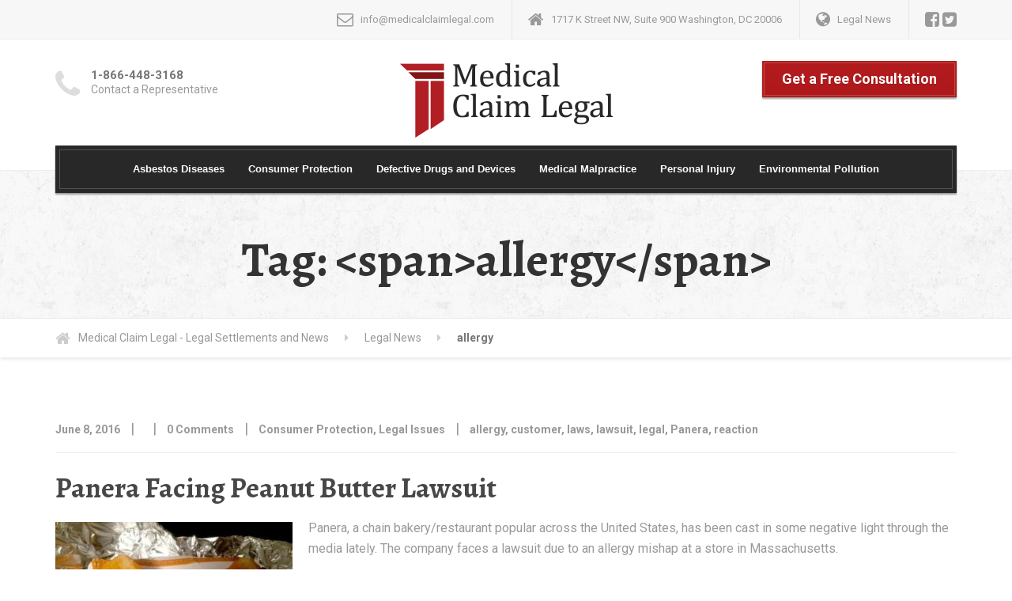

--- FILE ---
content_type: text/html; charset=UTF-8
request_url: https://medicalclaimlegal.com/tag/allergy/
body_size: 13277
content:

<!DOCTYPE html>
<html lang="en-US">
	<head>
		<meta charset="UTF-8" />
		<meta name="Medical Claim Legal - Legal Settlements and News" content="Get a Free Consultation for Your Legal or Medical Claim at Medical Claim Legal" />
		<link rel="pingback" href="https://medicalclaimlegal.com/xmlrpc.php" />

		<meta name='robots' content='index, follow, max-image-preview:large, max-snippet:-1, max-video-preview:-1' />
	<style>img:is([sizes="auto" i], [sizes^="auto," i]) { contain-intrinsic-size: 3000px 1500px }</style>
	
	<!-- This site is optimized with the Yoast SEO plugin v25.5 - https://yoast.com/wordpress/plugins/seo/ -->
	<title>allergy Archives - Medical Claim Legal - Legal Settlements and News</title>
	<link rel="canonical" href="https://medicalclaimlegal.com/tag/allergy/" />
	<meta property="og:locale" content="en_US" />
	<meta property="og:type" content="article" />
	<meta property="og:title" content="allergy Archives - Medical Claim Legal - Legal Settlements and News" />
	<meta property="og:url" content="https://medicalclaimlegal.com/tag/allergy/" />
	<meta property="og:site_name" content="Medical Claim Legal - Legal Settlements and News" />
	<meta name="twitter:card" content="summary_large_image" />
	<meta name="twitter:site" content="@medclaimlegal" />
	<script type="application/ld+json" class="yoast-schema-graph">{"@context":"https://schema.org","@graph":[{"@type":"CollectionPage","@id":"https://medicalclaimlegal.com/tag/allergy/","url":"https://medicalclaimlegal.com/tag/allergy/","name":"allergy Archives - Medical Claim Legal - Legal Settlements and News","isPartOf":{"@id":"https://medicalclaimlegal.com/#website"},"breadcrumb":{"@id":"https://medicalclaimlegal.com/tag/allergy/#breadcrumb"},"inLanguage":"en-US"},{"@type":"BreadcrumbList","@id":"https://medicalclaimlegal.com/tag/allergy/#breadcrumb","itemListElement":[{"@type":"ListItem","position":1,"name":"Home","item":"https://medicalclaimlegal.com/"},{"@type":"ListItem","position":2,"name":"allergy"}]},{"@type":"WebSite","@id":"https://medicalclaimlegal.com/#website","url":"https://medicalclaimlegal.com/","name":"Medical Claim Legal - Legal Settlements and News","description":"","publisher":{"@id":"https://medicalclaimlegal.com/#organization"},"potentialAction":[{"@type":"SearchAction","target":{"@type":"EntryPoint","urlTemplate":"https://medicalclaimlegal.com/?s={search_term_string}"},"query-input":{"@type":"PropertyValueSpecification","valueRequired":true,"valueName":"search_term_string"}}],"inLanguage":"en-US"},{"@type":"Organization","@id":"https://medicalclaimlegal.com/#organization","name":"Medical Claim Legal","url":"https://medicalclaimlegal.com/","logo":{"@type":"ImageObject","inLanguage":"en-US","@id":"https://medicalclaimlegal.com/#/schema/logo/image/","url":"http://medicalclaimlegal.com/wp-content/uploads/2015/08/touch.png","contentUrl":"http://medicalclaimlegal.com/wp-content/uploads/2015/08/touch.png","width":144,"height":144,"caption":"Medical Claim Legal"},"image":{"@id":"https://medicalclaimlegal.com/#/schema/logo/image/"},"sameAs":["https://www.facebook.com/medicalclaimlegal/","https://x.com/medclaimlegal"]}]}</script>
	<!-- / Yoast SEO plugin. -->


<link rel='dns-prefetch' href='//maps.googleapis.com' />
<link rel='dns-prefetch' href='//fonts.googleapis.com' />
<link rel="alternate" type="application/rss+xml" title="Medical Claim Legal - Legal Settlements and News &raquo; Feed" href="https://medicalclaimlegal.com/feed/" />
<link rel="alternate" type="application/rss+xml" title="Medical Claim Legal - Legal Settlements and News &raquo; allergy Tag Feed" href="https://medicalclaimlegal.com/tag/allergy/feed/" />
<script type="text/javascript">
/* <![CDATA[ */
window._wpemojiSettings = {"baseUrl":"https:\/\/s.w.org\/images\/core\/emoji\/16.0.1\/72x72\/","ext":".png","svgUrl":"https:\/\/s.w.org\/images\/core\/emoji\/16.0.1\/svg\/","svgExt":".svg","source":{"concatemoji":"https:\/\/medicalclaimlegal.com\/wp-includes\/js\/wp-emoji-release.min.js?ver=6.8.3"}};
/*! This file is auto-generated */
!function(s,n){var o,i,e;function c(e){try{var t={supportTests:e,timestamp:(new Date).valueOf()};sessionStorage.setItem(o,JSON.stringify(t))}catch(e){}}function p(e,t,n){e.clearRect(0,0,e.canvas.width,e.canvas.height),e.fillText(t,0,0);var t=new Uint32Array(e.getImageData(0,0,e.canvas.width,e.canvas.height).data),a=(e.clearRect(0,0,e.canvas.width,e.canvas.height),e.fillText(n,0,0),new Uint32Array(e.getImageData(0,0,e.canvas.width,e.canvas.height).data));return t.every(function(e,t){return e===a[t]})}function u(e,t){e.clearRect(0,0,e.canvas.width,e.canvas.height),e.fillText(t,0,0);for(var n=e.getImageData(16,16,1,1),a=0;a<n.data.length;a++)if(0!==n.data[a])return!1;return!0}function f(e,t,n,a){switch(t){case"flag":return n(e,"\ud83c\udff3\ufe0f\u200d\u26a7\ufe0f","\ud83c\udff3\ufe0f\u200b\u26a7\ufe0f")?!1:!n(e,"\ud83c\udde8\ud83c\uddf6","\ud83c\udde8\u200b\ud83c\uddf6")&&!n(e,"\ud83c\udff4\udb40\udc67\udb40\udc62\udb40\udc65\udb40\udc6e\udb40\udc67\udb40\udc7f","\ud83c\udff4\u200b\udb40\udc67\u200b\udb40\udc62\u200b\udb40\udc65\u200b\udb40\udc6e\u200b\udb40\udc67\u200b\udb40\udc7f");case"emoji":return!a(e,"\ud83e\udedf")}return!1}function g(e,t,n,a){var r="undefined"!=typeof WorkerGlobalScope&&self instanceof WorkerGlobalScope?new OffscreenCanvas(300,150):s.createElement("canvas"),o=r.getContext("2d",{willReadFrequently:!0}),i=(o.textBaseline="top",o.font="600 32px Arial",{});return e.forEach(function(e){i[e]=t(o,e,n,a)}),i}function t(e){var t=s.createElement("script");t.src=e,t.defer=!0,s.head.appendChild(t)}"undefined"!=typeof Promise&&(o="wpEmojiSettingsSupports",i=["flag","emoji"],n.supports={everything:!0,everythingExceptFlag:!0},e=new Promise(function(e){s.addEventListener("DOMContentLoaded",e,{once:!0})}),new Promise(function(t){var n=function(){try{var e=JSON.parse(sessionStorage.getItem(o));if("object"==typeof e&&"number"==typeof e.timestamp&&(new Date).valueOf()<e.timestamp+604800&&"object"==typeof e.supportTests)return e.supportTests}catch(e){}return null}();if(!n){if("undefined"!=typeof Worker&&"undefined"!=typeof OffscreenCanvas&&"undefined"!=typeof URL&&URL.createObjectURL&&"undefined"!=typeof Blob)try{var e="postMessage("+g.toString()+"("+[JSON.stringify(i),f.toString(),p.toString(),u.toString()].join(",")+"));",a=new Blob([e],{type:"text/javascript"}),r=new Worker(URL.createObjectURL(a),{name:"wpTestEmojiSupports"});return void(r.onmessage=function(e){c(n=e.data),r.terminate(),t(n)})}catch(e){}c(n=g(i,f,p,u))}t(n)}).then(function(e){for(var t in e)n.supports[t]=e[t],n.supports.everything=n.supports.everything&&n.supports[t],"flag"!==t&&(n.supports.everythingExceptFlag=n.supports.everythingExceptFlag&&n.supports[t]);n.supports.everythingExceptFlag=n.supports.everythingExceptFlag&&!n.supports.flag,n.DOMReady=!1,n.readyCallback=function(){n.DOMReady=!0}}).then(function(){return e}).then(function(){var e;n.supports.everything||(n.readyCallback(),(e=n.source||{}).concatemoji?t(e.concatemoji):e.wpemoji&&e.twemoji&&(t(e.twemoji),t(e.wpemoji)))}))}((window,document),window._wpemojiSettings);
/* ]]> */
</script>
<style id='wp-emoji-styles-inline-css' type='text/css'>

	img.wp-smiley, img.emoji {
		display: inline !important;
		border: none !important;
		box-shadow: none !important;
		height: 1em !important;
		width: 1em !important;
		margin: 0 0.07em !important;
		vertical-align: -0.1em !important;
		background: none !important;
		padding: 0 !important;
	}
</style>
<link rel='stylesheet' id='wp-block-library-css' href='https://medicalclaimlegal.com/wp-includes/css/dist/block-library/style.min.css?ver=6.8.3' type='text/css' media='all' />
<style id='classic-theme-styles-inline-css' type='text/css'>
/*! This file is auto-generated */
.wp-block-button__link{color:#fff;background-color:#32373c;border-radius:9999px;box-shadow:none;text-decoration:none;padding:calc(.667em + 2px) calc(1.333em + 2px);font-size:1.125em}.wp-block-file__button{background:#32373c;color:#fff;text-decoration:none}
</style>
<style id='global-styles-inline-css' type='text/css'>
:root{--wp--preset--aspect-ratio--square: 1;--wp--preset--aspect-ratio--4-3: 4/3;--wp--preset--aspect-ratio--3-4: 3/4;--wp--preset--aspect-ratio--3-2: 3/2;--wp--preset--aspect-ratio--2-3: 2/3;--wp--preset--aspect-ratio--16-9: 16/9;--wp--preset--aspect-ratio--9-16: 9/16;--wp--preset--color--black: #000000;--wp--preset--color--cyan-bluish-gray: #abb8c3;--wp--preset--color--white: #ffffff;--wp--preset--color--pale-pink: #f78da7;--wp--preset--color--vivid-red: #cf2e2e;--wp--preset--color--luminous-vivid-orange: #ff6900;--wp--preset--color--luminous-vivid-amber: #fcb900;--wp--preset--color--light-green-cyan: #7bdcb5;--wp--preset--color--vivid-green-cyan: #00d084;--wp--preset--color--pale-cyan-blue: #8ed1fc;--wp--preset--color--vivid-cyan-blue: #0693e3;--wp--preset--color--vivid-purple: #9b51e0;--wp--preset--gradient--vivid-cyan-blue-to-vivid-purple: linear-gradient(135deg,rgba(6,147,227,1) 0%,rgb(155,81,224) 100%);--wp--preset--gradient--light-green-cyan-to-vivid-green-cyan: linear-gradient(135deg,rgb(122,220,180) 0%,rgb(0,208,130) 100%);--wp--preset--gradient--luminous-vivid-amber-to-luminous-vivid-orange: linear-gradient(135deg,rgba(252,185,0,1) 0%,rgba(255,105,0,1) 100%);--wp--preset--gradient--luminous-vivid-orange-to-vivid-red: linear-gradient(135deg,rgba(255,105,0,1) 0%,rgb(207,46,46) 100%);--wp--preset--gradient--very-light-gray-to-cyan-bluish-gray: linear-gradient(135deg,rgb(238,238,238) 0%,rgb(169,184,195) 100%);--wp--preset--gradient--cool-to-warm-spectrum: linear-gradient(135deg,rgb(74,234,220) 0%,rgb(151,120,209) 20%,rgb(207,42,186) 40%,rgb(238,44,130) 60%,rgb(251,105,98) 80%,rgb(254,248,76) 100%);--wp--preset--gradient--blush-light-purple: linear-gradient(135deg,rgb(255,206,236) 0%,rgb(152,150,240) 100%);--wp--preset--gradient--blush-bordeaux: linear-gradient(135deg,rgb(254,205,165) 0%,rgb(254,45,45) 50%,rgb(107,0,62) 100%);--wp--preset--gradient--luminous-dusk: linear-gradient(135deg,rgb(255,203,112) 0%,rgb(199,81,192) 50%,rgb(65,88,208) 100%);--wp--preset--gradient--pale-ocean: linear-gradient(135deg,rgb(255,245,203) 0%,rgb(182,227,212) 50%,rgb(51,167,181) 100%);--wp--preset--gradient--electric-grass: linear-gradient(135deg,rgb(202,248,128) 0%,rgb(113,206,126) 100%);--wp--preset--gradient--midnight: linear-gradient(135deg,rgb(2,3,129) 0%,rgb(40,116,252) 100%);--wp--preset--font-size--small: 13px;--wp--preset--font-size--medium: 20px;--wp--preset--font-size--large: 36px;--wp--preset--font-size--x-large: 42px;--wp--preset--spacing--20: 0.44rem;--wp--preset--spacing--30: 0.67rem;--wp--preset--spacing--40: 1rem;--wp--preset--spacing--50: 1.5rem;--wp--preset--spacing--60: 2.25rem;--wp--preset--spacing--70: 3.38rem;--wp--preset--spacing--80: 5.06rem;--wp--preset--shadow--natural: 6px 6px 9px rgba(0, 0, 0, 0.2);--wp--preset--shadow--deep: 12px 12px 50px rgba(0, 0, 0, 0.4);--wp--preset--shadow--sharp: 6px 6px 0px rgba(0, 0, 0, 0.2);--wp--preset--shadow--outlined: 6px 6px 0px -3px rgba(255, 255, 255, 1), 6px 6px rgba(0, 0, 0, 1);--wp--preset--shadow--crisp: 6px 6px 0px rgba(0, 0, 0, 1);}:where(.is-layout-flex){gap: 0.5em;}:where(.is-layout-grid){gap: 0.5em;}body .is-layout-flex{display: flex;}.is-layout-flex{flex-wrap: wrap;align-items: center;}.is-layout-flex > :is(*, div){margin: 0;}body .is-layout-grid{display: grid;}.is-layout-grid > :is(*, div){margin: 0;}:where(.wp-block-columns.is-layout-flex){gap: 2em;}:where(.wp-block-columns.is-layout-grid){gap: 2em;}:where(.wp-block-post-template.is-layout-flex){gap: 1.25em;}:where(.wp-block-post-template.is-layout-grid){gap: 1.25em;}.has-black-color{color: var(--wp--preset--color--black) !important;}.has-cyan-bluish-gray-color{color: var(--wp--preset--color--cyan-bluish-gray) !important;}.has-white-color{color: var(--wp--preset--color--white) !important;}.has-pale-pink-color{color: var(--wp--preset--color--pale-pink) !important;}.has-vivid-red-color{color: var(--wp--preset--color--vivid-red) !important;}.has-luminous-vivid-orange-color{color: var(--wp--preset--color--luminous-vivid-orange) !important;}.has-luminous-vivid-amber-color{color: var(--wp--preset--color--luminous-vivid-amber) !important;}.has-light-green-cyan-color{color: var(--wp--preset--color--light-green-cyan) !important;}.has-vivid-green-cyan-color{color: var(--wp--preset--color--vivid-green-cyan) !important;}.has-pale-cyan-blue-color{color: var(--wp--preset--color--pale-cyan-blue) !important;}.has-vivid-cyan-blue-color{color: var(--wp--preset--color--vivid-cyan-blue) !important;}.has-vivid-purple-color{color: var(--wp--preset--color--vivid-purple) !important;}.has-black-background-color{background-color: var(--wp--preset--color--black) !important;}.has-cyan-bluish-gray-background-color{background-color: var(--wp--preset--color--cyan-bluish-gray) !important;}.has-white-background-color{background-color: var(--wp--preset--color--white) !important;}.has-pale-pink-background-color{background-color: var(--wp--preset--color--pale-pink) !important;}.has-vivid-red-background-color{background-color: var(--wp--preset--color--vivid-red) !important;}.has-luminous-vivid-orange-background-color{background-color: var(--wp--preset--color--luminous-vivid-orange) !important;}.has-luminous-vivid-amber-background-color{background-color: var(--wp--preset--color--luminous-vivid-amber) !important;}.has-light-green-cyan-background-color{background-color: var(--wp--preset--color--light-green-cyan) !important;}.has-vivid-green-cyan-background-color{background-color: var(--wp--preset--color--vivid-green-cyan) !important;}.has-pale-cyan-blue-background-color{background-color: var(--wp--preset--color--pale-cyan-blue) !important;}.has-vivid-cyan-blue-background-color{background-color: var(--wp--preset--color--vivid-cyan-blue) !important;}.has-vivid-purple-background-color{background-color: var(--wp--preset--color--vivid-purple) !important;}.has-black-border-color{border-color: var(--wp--preset--color--black) !important;}.has-cyan-bluish-gray-border-color{border-color: var(--wp--preset--color--cyan-bluish-gray) !important;}.has-white-border-color{border-color: var(--wp--preset--color--white) !important;}.has-pale-pink-border-color{border-color: var(--wp--preset--color--pale-pink) !important;}.has-vivid-red-border-color{border-color: var(--wp--preset--color--vivid-red) !important;}.has-luminous-vivid-orange-border-color{border-color: var(--wp--preset--color--luminous-vivid-orange) !important;}.has-luminous-vivid-amber-border-color{border-color: var(--wp--preset--color--luminous-vivid-amber) !important;}.has-light-green-cyan-border-color{border-color: var(--wp--preset--color--light-green-cyan) !important;}.has-vivid-green-cyan-border-color{border-color: var(--wp--preset--color--vivid-green-cyan) !important;}.has-pale-cyan-blue-border-color{border-color: var(--wp--preset--color--pale-cyan-blue) !important;}.has-vivid-cyan-blue-border-color{border-color: var(--wp--preset--color--vivid-cyan-blue) !important;}.has-vivid-purple-border-color{border-color: var(--wp--preset--color--vivid-purple) !important;}.has-vivid-cyan-blue-to-vivid-purple-gradient-background{background: var(--wp--preset--gradient--vivid-cyan-blue-to-vivid-purple) !important;}.has-light-green-cyan-to-vivid-green-cyan-gradient-background{background: var(--wp--preset--gradient--light-green-cyan-to-vivid-green-cyan) !important;}.has-luminous-vivid-amber-to-luminous-vivid-orange-gradient-background{background: var(--wp--preset--gradient--luminous-vivid-amber-to-luminous-vivid-orange) !important;}.has-luminous-vivid-orange-to-vivid-red-gradient-background{background: var(--wp--preset--gradient--luminous-vivid-orange-to-vivid-red) !important;}.has-very-light-gray-to-cyan-bluish-gray-gradient-background{background: var(--wp--preset--gradient--very-light-gray-to-cyan-bluish-gray) !important;}.has-cool-to-warm-spectrum-gradient-background{background: var(--wp--preset--gradient--cool-to-warm-spectrum) !important;}.has-blush-light-purple-gradient-background{background: var(--wp--preset--gradient--blush-light-purple) !important;}.has-blush-bordeaux-gradient-background{background: var(--wp--preset--gradient--blush-bordeaux) !important;}.has-luminous-dusk-gradient-background{background: var(--wp--preset--gradient--luminous-dusk) !important;}.has-pale-ocean-gradient-background{background: var(--wp--preset--gradient--pale-ocean) !important;}.has-electric-grass-gradient-background{background: var(--wp--preset--gradient--electric-grass) !important;}.has-midnight-gradient-background{background: var(--wp--preset--gradient--midnight) !important;}.has-small-font-size{font-size: var(--wp--preset--font-size--small) !important;}.has-medium-font-size{font-size: var(--wp--preset--font-size--medium) !important;}.has-large-font-size{font-size: var(--wp--preset--font-size--large) !important;}.has-x-large-font-size{font-size: var(--wp--preset--font-size--x-large) !important;}
:where(.wp-block-post-template.is-layout-flex){gap: 1.25em;}:where(.wp-block-post-template.is-layout-grid){gap: 1.25em;}
:where(.wp-block-columns.is-layout-flex){gap: 2em;}:where(.wp-block-columns.is-layout-grid){gap: 2em;}
:root :where(.wp-block-pullquote){font-size: 1.5em;line-height: 1.6;}
</style>
<link rel='stylesheet' id='contact-form-7-css' href='https://medicalclaimlegal.com/wp-content/plugins/contact-form-7/includes/css/styles.css?ver=6.1' type='text/css' media='all' />
<link rel='stylesheet' id='legalpress-main-css' href='https://medicalclaimlegal.com/wp-content/themes/legalpress-pt/style.css?ver=1.1.0' type='text/css' media='all' />
<style id='legalpress-main-inline-css' type='text/css'>
/* WP Customizer start */
.header, .header .icon-box__title { color: #777777; }
.header .icon-box__subtitle { color: #989898; }
.top, .top .widget_nav_menu ul .sub-menu > li > a { background-color: #f7f7f7; }
.top { border-bottom-color: #efefef; }
.top .widget_nav_menu ul .sub-menu > li:first-of-type > a { border-color: #f7f7f7; }
.top, .top .icon-box .fa, .top .icon-box__title, .top .icon-box__subtitle, .top .social-icons__link, .top .widget_nav_menu ul > li > a, .top .widget_nav_menu ul .sub-menu > li > a { color: #999999; }
.boxed-container > header, .header__left-widgets, .header__logo, .header__right-widgets { background-color: #ffffff; }
@media (max-width: 991px) { .main-navigation .sub-menu>li>a { background-color: #ffffff; } }
.breadcrumbs { background-color: #ffffff; }
.breadcrumbs a { color: #999999; }
.breadcrumbs span:first-of-type > a::before { color: #cccccc; }
.breadcrumbs a:hover, .breadcrumbs span:first-of-type > a:hover::before { color: #787878; }
.breadcrumbs span > span { color: #777777; }
.main-navigation, .jumbotron, .jumbotron__control, .testimonial__carousel--left, .testimonial__carousel--right, body.woocommerce-page span.onsale, .woocommerce span.onsale { background-color: #272827; }
@media (max-width: 991px) { .main-navigation .sub-menu > li > a { background-color: #3b3c3b; } }
.main-navigation, .jumbotron__control, .testimonial__carousel--left, .testimonial__carousel--right { border-color: #272827; }
@media (min-width: 992px) { .main-navigation .sub-menu { border-color: #272827; } }
@media (min-width: 992px) { .main-navigation > li:hover > a::after, .main-navigation > li:focus > a::after { background-color: #fcfcfc; } }
.main-navigation > li > a { color: #fcfcfc; }
@media (min-width: 992px) { .main-navigation .menu-item-has-children::after, .main-navigation > li:hover > a, .main-navigation > li:focus > a { color: #fcfcfc; } }
@media (min-width: 992px) { .main-navigation .sub-menu > li > a, .main-navigation ul.sub-menu { background-color: #1f201f; } }
@media (min-width: 992px) { .main-navigation .sub-menu > li > a, .main-navigation .sub-menu .sub-menu > li > a { border-color: #121312; } }
.main-navigation .sub-menu > li:first-of-type { border-color: #121312; }
@media (min-width: 992px) { .main-navigation .sub-menu > li > a:hover { background-color: #121312; } }
@media (min-width: 992px) { .main-navigation .sub-menu > li > a, .main-navigation .sub-menu > li > a:hover, .main-navigation .sub-menu .menu-item-has-children::after { color: #ffffff; } }
@media (max-width: 991px) { .main-navigation > li:hover > a, .main-navigation > li:focus > a, .main-navigation .sub-menu > li > a:hover { color: #d8d8d8; } }
.main-title { background-color: #f7f7f7; }
.main-title { background-image: url("https://medicalclaimlegal.com/wp-content/themes/legalpress-pt/assets/images/pattern-background.png"); }
.main-title h1, .main-title h2 { color: #333333; }
.main-title h3 { color: #999999; }
body, .widget_pw_icon_box .icon-box__subtitle, .latest-news__excerpt { color: #999999; }
h1, h2, h3, h4, h5, h6, hentry__title, .hentry__title a, .page-box__title a { color: #474747; }
a, hr.hr-quote::after, .top .social-icons__link:hover, .top .icon-box:hover, .main-navigation > .current-menu-item > a, .jumbotron-content__headline, .more-link, .latest-news--more-news, .latest-news--more-news::after, .testimonial__author-description, .sidebar .widget_nav_menu ul > li > a, .main-navigation > .current-menu-item > a:hover, .top a.icon-box:hover .fa, .top a.icon-box:hover .icon-box__title, .top a.icon-box:hover .icon-box__subtitle, .header .icon-box:hover .fa, .person-profile__social_icon:hover, .latest-news__title a:hover, .latest-news--inline:hover .latest-news__title, .footer .icon-container:hover, .footer-bottom a:hover, .top .widget_nav_menu ul > li > a:hover, .top .widget_nav_menu ul > li > a:focus, .top .widget_nav_menu ul .sub-menu > li > a:hover, .top .widget_nav_menu ul .sub-menu > li > a:focus, body.woocommerce-page ul.products li.product a:hover img, .woocommerce ul.products li.product a:hover img, body.woocommerce-page ul.products li.product .price, .woocommerce ul.products li.product .price, body.woocommerce-page .star-rating, .woocommerce .star-rating, body.woocommerce-page div.product p.price, body.woocommerce-page p.stars a, body.woocommerce-page ul.product_list_widget .amount, .woocommerce.widget_shopping_cart .total .amount { color: #b31c1e; }
.sidebar .widget_nav_menu ul > li > a:hover { color: #a60f11; }
a:hover, a:focus { color: #8d0000; }
.latest-news__date, .entry-content .icon-box .fa, .person-profile__tag, .navbar-toggle, .widget_search .search-submit, .sidebar .widget_nav_menu ul > li.current-menu-item a, body.woocommerce-page .widget_shopping_cart_content .buttons .checkout, body.woocommerce-page button.button.alt, body.woocommerce-page div.product .woocommerce-tabs ul.tabs li.active, body.woocommerce-page .woocommerce-error a.button, body.woocommerce-page .woocommerce-info a.button, body.woocommerce-page .woocommerce-message a.button, .woocommerce-cart .wc-proceed-to-checkout a.checkout-button, body.woocommerce-page #payment #place_order, body.woocommerce-page #review_form #respond input#submit, .woocommerce button.button.alt:disabled, .woocommerce button.button.alt:disabled:hover, .woocommerce button.button.alt:disabled[disabled], .woocommerce button.button.alt:disabled[disabled]:hover { background-color: #b31c1e; }
@media (min-width: 992px) { .main-navigation .current-menu-item > a::after, .main-navigation > .current-menu-item > a:hover::after { background-color: #b31c1e; } }
.navbar-toggle:hover, .widget_search .search-submit:hover, .widget_search .search-submit:focus, body.woocommerce-page .widget_shopping_cart_content .buttons .checkout:hover, body.woocommerce-page button.button.alt:hover, body.woocommerce-page .woocommerce-error a.button:hover, body.woocommerce-page .woocommerce-info a.button:hover, body.woocommerce-page .woocommerce-message a.button:hover, .woocommerce-cart .wc-proceed-to-checkout a.checkout-button:hover, body.woocommerce-page #payment #place_order:hover, body.woocommerce-page #review_form #respond input#submit:hover { background-color: #a60f11; }
.person-profile__content, .btn-primary, .pagination .prev, .pagination .next, .entry-content .icon-box:hover, .logo-panel img:hover, body.woocommerce-page .widget_shopping_cart_content .buttons .checkout { border-color: #b31c1e; }
.btn-primary, body.woocommerce-page nav.woocommerce-pagination ul li .prev, body.woocommerce-page nav.woocommerce-pagination ul li .next, .pagination .prev, .pagination .next { background: #b31c1e linear-gradient(to bottom, #b31c1e, #b0191b); }
.btn-primary:hover, body.woocommerce-page nav.woocommerce-pagination ul li .prev:hover, body.woocommerce-page nav.woocommerce-pagination ul li .next:hover, .pagination .prev:hover, .pagination .next:hover { background: #a60f11; }
.btn-primary:hover, .pagination .prev:hover, .pagination .next:hover { border-color: #a60f11; }
.footer-top { background-image: url("https://medicalclaimlegal.com/wp-content/themes/legalpress-pt/assets/images/footer_bg_img.png"); }
.footer-top { background-color: #272827; }
.footer-top__headings { color: #ffffff; }
.footer-top, .footer-top .textwidget { color: #b2b1b5; }
.footer-top .widget_nav_menu ul > li > a { color: #b2b1b5; }
.footer-bottom { background-color: #272827; }
.footer-bottom { color: #999999; }
.footer-bottom a { color: #ffffff; }
/* WP Customizer end */

			@media (min-width: 992px){
				.header__logo img {
					margin-top: 5px;
				}
			}

/* User custom CSS start */
.main-navigation > li > a {
    font-family: helvetica;
    font-size: 13px;
    padding: 15px;
}

#comments {
    display: none;
}

.gform_wrapper .gform_footer input.button, .gform_wrapper .gform_footer input[type="submit"] {
background:#B51916;
border: none;
color: #fff;
padding: 10px 20px;
width: 100%;
}
label {
    font-size: 12px;
    font-weight: normal;
    line-height: 100%;
}

.jumbotron-content__headline {
    color: #fff !important;
    font-size: 20px;
}

.btn {
    border-radius: 0;
    box-shadow: 0 2px 3px 0 rgba(0, 0, 0, 0.2);
    font-size: 18px;
    padding: 7px 23px;
    text-shadow: 0 1px 1px rgba(0, 0, 0, 0.1);
    transition: all 100ms ease-out 0s;
}

.btn {
    border-radius: 0;
    box-shadow: 0 0 0 1px rgba(250, 250, 250, 0.2) inset, 0 2px 2px 0 rgba(0, 0, 0, 0.4);
    font-size: 18px;
    padding: 7px 23px;
    text-shadow: 0 1px 1px rgba(0, 0, 0, 0.1);
    transition: all 100ms ease-out 0s;
}

.postid-977.single-format-standard div.boxed-container div.main-title div.container {
display: none;
}

.sow-carousel-wrapper ul.sow-carousel-items li.sow-carousel-item h3 {
    font-size: 22px;
}

/* User custom CSS end */

</style>
<link rel='stylesheet' id='google-fonts-css' href='//fonts.googleapis.com/css?family=Roboto%3A400%2C700%7CAlegreya%3A400%2C700&#038;subset=latin' type='text/css' media='all' />
<link rel='stylesheet' id='slb_core-css' href='https://medicalclaimlegal.com/wp-content/plugins/simple-lightbox/client/css/app.css?ver=2.9.4' type='text/css' media='all' />
<link rel='stylesheet' id='ubermenu-css' href='https://medicalclaimlegal.com/wp-content/plugins/ubermenu/pro/assets/css/ubermenu.min.css?ver=3.2.0.1' type='text/css' media='all' />
<link rel='stylesheet' id='ubermenu-black-white-2-css' href='https://medicalclaimlegal.com/wp-content/plugins/ubermenu/assets/css/skins/blackwhite2.css?ver=6.8.3' type='text/css' media='all' />
<link rel='stylesheet' id='ubermenu-font-awesome-css' href='https://medicalclaimlegal.com/wp-content/plugins/ubermenu/assets/css/fontawesome/css/font-awesome.min.css?ver=4.3' type='text/css' media='all' />
<script type="text/javascript" src="https://medicalclaimlegal.com/wp-content/themes/legalpress-pt/assets/js/modernizr.custom.24530.js" id="legalpress-modernizr-js"></script>
<script type="text/javascript" src="https://medicalclaimlegal.com/wp-content/themes/legalpress-pt/bower_components/picturefill/dist/picturefill.min.js?ver=2.2.1" id="legalpress-picturefill-js"></script>
<script type="text/javascript" src="https://medicalclaimlegal.com/wp-includes/js/jquery/jquery.min.js?ver=3.7.1" id="jquery-core-js"></script>
<script type="text/javascript" src="https://medicalclaimlegal.com/wp-includes/js/jquery/jquery-migrate.min.js?ver=3.4.1" id="jquery-migrate-js"></script>
<link rel="https://api.w.org/" href="https://medicalclaimlegal.com/wp-json/" /><link rel="alternate" title="JSON" type="application/json" href="https://medicalclaimlegal.com/wp-json/wp/v2/tags/91" /><link rel="EditURI" type="application/rsd+xml" title="RSD" href="https://medicalclaimlegal.com/xmlrpc.php?rsd" />
<meta name="generator" content="WordPress 6.8.3" />
<style id="ubermenu-custom-generated-css">
/** UberMenu Custom Menu Styles (Customizer) **/
/* main */
.ubermenu-main { background:#b31c1e; border:1px solid #ffffff; }
.ubermenu.ubermenu-main .ubermenu-item-level-0:hover > .ubermenu-target, .ubermenu-main .ubermenu-item-level-0.ubermenu-active > .ubermenu-target { background:#821312; }
.ubermenu-main .ubermenu-item-level-0.ubermenu-current-menu-item > .ubermenu-target, .ubermenu-main .ubermenu-item-level-0.ubermenu-current-menu-parent > .ubermenu-target, .ubermenu-main .ubermenu-item-level-0.ubermenu-current-menu-ancestor > .ubermenu-target { background:#821312; }
.ubermenu-main .ubermenu-item-level-0 > .ubermenu-target { border-left:1px solid #ffffff; }


/* Status: Loaded from Transient */

</style><link rel="icon" href="https://medicalclaimlegal.com/wp-content/uploads/2016/03/cropped-MCL-32x32.jpg" sizes="32x32" />
<link rel="icon" href="https://medicalclaimlegal.com/wp-content/uploads/2016/03/cropped-MCL-192x192.jpg" sizes="192x192" />
<link rel="apple-touch-icon" href="https://medicalclaimlegal.com/wp-content/uploads/2016/03/cropped-MCL-180x180.jpg" />
<meta name="msapplication-TileImage" content="https://medicalclaimlegal.com/wp-content/uploads/2016/03/cropped-MCL-270x270.jpg" />
<meta name="viewport" content="width=device-width, initial-scale=1.0"/>
	</head>

	<body class="archive tag tag-allergy tag-91 wp-theme-legalpress-pt">
	<div class="boxed-container">
<script>
  (function(i,s,o,g,r,a,m){i['GoogleAnalyticsObject']=r;i[r]=i[r]||function(){
  (i[r].q=i[r].q||[]).push(arguments)},i[r].l=1*new Date();a=s.createElement(o),
  m=s.getElementsByTagName(o)[0];a.async=1;a.src=g;m.parentNode.insertBefore(a,m)
  })(window,document,'script','//www.google-analytics.com/analytics.js','ga');

  ga('create', 'UA-75652170-1', 'auto');
  ga('send', 'pageview');

</script>
	<header>
				<div class="top">
			<div class="container">
				<div class="top__tagline">
									</div>
				<div class="top__widgets">
					<div class="widget  widget-icon-box">

		<a class="icon-box" href="mailto:info@medicalclaimlegal.com" target="_self">

		<i class="fa  fa-envelope-o  fa-3x"></i>
		<div class="icon-box__text">
			<h4 class="icon-box__title">info@medicalclaimlegal.com </h4>
			<span class="icon-box__subtitle"></span>
		</div>

		</a>

</div><div class="widget  widget-icon-box">

		<div class="icon-box">

		<i class="fa  fa-home  fa-3x"></i>
		<div class="icon-box__text">
			<h4 class="icon-box__title">1717 K Street NW, Suite 900 Washington, DC 20006</h4>
			<span class="icon-box__subtitle"></span>
		</div>

		</div>

</div><div class="widget  widget-icon-box">

		<a class="icon-box" href="http://medicalclaimlegal.com/legalnews/" target="_self">

		<i class="fa  fa-globe  fa-3x"></i>
		<div class="icon-box__text">
			<h4 class="icon-box__title">Legal News</h4>
			<span class="icon-box__subtitle"></span>
		</div>

		</a>

</div><div class="widget  widget-social-icons">

		<a class="social-icons__link" href="https://www.facebook.com/medicalclaimlegal/" target="_blank"><i class="fa  fa-facebook-square"></i></a>
		<a class="social-icons__link" href="https://twitter.com/medclaimlegal" target="_blank"><i class="fa  fa-twitter-square"></i></a>

</div>				</div>
			</div>
		</div>
	
		<div class="container">
			<div class="header">
	<div class="header__left-widgets">
		<div class="widget  widget-icon-box">

		<div class="icon-box">

		<i class="fa  fa-phone  fa-3x"></i>
		<div class="icon-box__text">
			<h4 class="icon-box__title">1-866-448-3168</h4>
			<span class="icon-box__subtitle">Contact a Representative</span>
		</div>

		</div>

</div>	</div>
	<div class="header__logo">
		<a href="https://medicalclaimlegal.com">
						<img src="https://medicalclaimlegal.com/wp-content/uploads/2015/09/logo.png" alt="Medical Claim Legal - Legal Settlements and News" srcset="https://medicalclaimlegal.com/wp-content/uploads/2015/09/logo.png, https://medicalclaimlegal.com/wp-content/uploads/2015/09/logo1.png 2x" class="img-responsive"  width="269" height="94"  />
					</a>
		<button type="button" class="navbar-toggle" data-toggle="collapse" data-target="#legalpress-navbar-collapse">
			<span class="navbar-toggle__text">MENU</span>
			<span class="navbar-toggle__icon-bar">
				<span class="icon-bar"></span>
				<span class="icon-bar"></span>
				<span class="icon-bar"></span>
			</span>
		</button>
	</div>
	<div class="header__right-widgets">
		<div class="widget  widget_text">			<div class="textwidget"><a class="btn    btn-primary" href="/free-consultation-claim/" target="_self">Get a Free Consultation</a></div>
		</div>	</div>
	<div class="header__navigation">
		<nav class="collapse  navbar-collapse" aria-label="Main Menu" id="legalpress-navbar-collapse">
			<ul id="menu-header-nav" class="main-navigation  js-main-nav" role="menubar"><li id="menu-item-14" class="menu-item menu-item-type-custom menu-item-object-custom menu-item-has-children menu-item-14" aria-haspopup="true" aria-expanded="false" tabindex="0"><a href="#">Asbestos Diseases</a>
<ul class="sub-menu" role="menu">
	<li id="menu-item-678" class="menu-item menu-item-type-post_type menu-item-object-page menu-item-678"><a href="https://medicalclaimlegal.com/practice-areas/asbestos-exposure-and-asbestosis/">Asbestos Exposure and Asbestosis</a></li>
	<li id="menu-item-517" class="menu-item menu-item-type-post_type menu-item-object-page menu-item-517"><a href="https://medicalclaimlegal.com/practice-areas/mesothelioma-lawyers/">Mesothelioma</a></li>
	<li id="menu-item-927" class="menu-item menu-item-type-post_type menu-item-object-page menu-item-927"><a href="https://medicalclaimlegal.com/practice-areas/lung-cancer/">Lung Cancer</a></li>
</ul>
</li>
<li id="menu-item-15" class="menu-item menu-item-type-custom menu-item-object-custom menu-item-has-children menu-item-15" aria-haspopup="true" aria-expanded="false" tabindex="0"><a href="#">Consumer Protection</a>
<ul class="sub-menu" role="menu">
	<li id="menu-item-636" class="menu-item menu-item-type-post_type menu-item-object-page menu-item-636"><a href="https://medicalclaimlegal.com/practice-areas/airbag-and-car-recalls/">Airbag and Car Recalls</a></li>
	<li id="menu-item-954" class="menu-item menu-item-type-post_type menu-item-object-page menu-item-954"><a href="https://medicalclaimlegal.com/practice-areas/chrysler-vehicle-defect/">Chrysler Vehicle Defects</a></li>
	<li id="menu-item-928" class="menu-item menu-item-type-post_type menu-item-object-page menu-item-928"><a href="https://medicalclaimlegal.com/practice-areas/data-breaches-mation-at-risk/">Data Breaches: Private Information at Risk</a></li>
	<li id="menu-item-929" class="menu-item menu-item-type-post_type menu-item-object-page menu-item-929"><a href="https://medicalclaimlegal.com/practice-areas/lumber-liquidators-and-toxic-formaldehyde/">Lumber Liquidators and Toxic Formaldehyde</a></li>
	<li id="menu-item-930" class="menu-item menu-item-type-post_type menu-item-object-page menu-item-930"><a href="https://medicalclaimlegal.com/practice-areas/product-liability/">Product Liability</a></li>
</ul>
</li>
<li id="menu-item-16" class="menu-item menu-item-type-custom menu-item-object-custom menu-item-has-children menu-item-16" aria-haspopup="true" aria-expanded="false" tabindex="0"><a href="#">Defective Drugs and Devices</a>
<ul class="sub-menu" role="menu">
	<li id="menu-item-677" class="menu-item menu-item-type-post_type menu-item-object-page menu-item-677"><a href="https://medicalclaimlegal.com/practice-areas/actos/">Actos</a></li>
	<li id="menu-item-931" class="menu-item menu-item-type-post_type menu-item-object-page menu-item-931"><a href="https://medicalclaimlegal.com/practice-areas/hip-replacements/">Hip Replacements</a></li>
	<li id="menu-item-932" class="menu-item menu-item-type-post_type menu-item-object-page menu-item-932"><a href="https://medicalclaimlegal.com/practice-areas/joint-replacement/">Joint Replacement</a></li>
	<li id="menu-item-933" class="menu-item menu-item-type-post_type menu-item-object-page menu-item-933"><a href="https://medicalclaimlegal.com/practice-areas/low-t-treatments/">Low T Treatments</a></li>
	<li id="menu-item-935" class="menu-item menu-item-type-post_type menu-item-object-page menu-item-935"><a href="https://medicalclaimlegal.com/practice-areas/paxil/">Paxil</a></li>
	<li id="menu-item-936" class="menu-item menu-item-type-post_type menu-item-object-page menu-item-936"><a href="https://medicalclaimlegal.com/practice-areas/pelvic-mesh/">Pelvic Mesh</a></li>
	<li id="menu-item-937" class="menu-item menu-item-type-post_type menu-item-object-page menu-item-937"><a href="https://medicalclaimlegal.com/practice-areas/power-morcellators/">Power Morcellators</a></li>
	<li id="menu-item-939" class="menu-item menu-item-type-post_type menu-item-object-page menu-item-939"><a href="https://medicalclaimlegal.com/practice-areas/xarelto/">Xarelto</a></li>
	<li id="menu-item-938" class="menu-item menu-item-type-post_type menu-item-object-page menu-item-938"><a href="https://medicalclaimlegal.com/practice-areas/zimmer-persona-knees/">Zimmer Persona Knee Replacements</a></li>
	<li id="menu-item-956" class="menu-item menu-item-type-post_type menu-item-object-page menu-item-956"><a href="https://medicalclaimlegal.com/practice-areas/zofran-and-zuplenz/">Zofran and Zuplenz</a></li>
	<li id="menu-item-957" class="menu-item menu-item-type-post_type menu-item-object-page menu-item-957"><a href="https://medicalclaimlegal.com/practice-areas/zoloft/">Zoloft</a></li>
</ul>
</li>
<li id="menu-item-26" class="menu-item menu-item-type-custom menu-item-object-custom menu-item-has-children menu-item-26" aria-haspopup="true" aria-expanded="false" tabindex="0"><a href="#">Medical Malpractice</a>
<ul class="sub-menu" role="menu">
	<li id="menu-item-638" class="menu-item menu-item-type-post_type menu-item-object-page menu-item-638"><a href="https://medicalclaimlegal.com/practice-areas/anesthesia-complications/">Anesthesia Complications</a></li>
	<li id="menu-item-673" class="menu-item menu-item-type-post_type menu-item-object-page menu-item-673"><a href="https://medicalclaimlegal.com/practice-areas/birth-defects-and-injury/">Birth Defects and Injuries</a></li>
	<li id="menu-item-944" class="menu-item menu-item-type-post_type menu-item-object-page menu-item-944"><a href="https://medicalclaimlegal.com/practice-areas/brain-injury/">Brain Injury</a></li>
	<li id="menu-item-945" class="menu-item menu-item-type-post_type menu-item-object-page menu-item-945"><a href="https://medicalclaimlegal.com/practice-areas/cancer-misdiagnosis/">Cancer Misdiagnosis</a></li>
	<li id="menu-item-955" class="menu-item menu-item-type-post_type menu-item-object-page menu-item-955"><a href="https://medicalclaimlegal.com/practice-areas/hydrocephalus/">Hydrocephalus</a></li>
	<li id="menu-item-946" class="menu-item menu-item-type-post_type menu-item-object-page menu-item-946"><a href="https://medicalclaimlegal.com/practice-areas/informed-consent/">Informed Consent</a></li>
	<li id="menu-item-934" class="menu-item menu-item-type-post_type menu-item-object-page menu-item-934"><a href="https://medicalclaimlegal.com/practice-areas/medical-device-injuries/">Medical Device Injuries</a></li>
	<li id="menu-item-947" class="menu-item menu-item-type-post_type menu-item-object-page menu-item-947"><a href="https://medicalclaimlegal.com/practice-areas/medication-error/">Medication Error &#8211; Medical Malpractice</a></li>
	<li id="menu-item-948" class="menu-item menu-item-type-post_type menu-item-object-page menu-item-948"><a href="https://medicalclaimlegal.com/practice-areas/nursing-home-abuse/">Nursing Home Abuse</a></li>
	<li id="menu-item-949" class="menu-item menu-item-type-post_type menu-item-object-page menu-item-949"><a href="https://medicalclaimlegal.com/practice-areas/pain-and-suffering/">Pain and Suffering</a></li>
	<li id="menu-item-950" class="menu-item menu-item-type-post_type menu-item-object-page menu-item-950"><a href="https://medicalclaimlegal.com/practice-areas/palsy/">Palsy</a></li>
	<li id="menu-item-951" class="menu-item menu-item-type-post_type menu-item-object-page menu-item-951"><a href="https://medicalclaimlegal.com/practice-areas/paraplegia/">Paraplegia</a></li>
	<li id="menu-item-958" class="menu-item menu-item-type-post_type menu-item-object-page menu-item-958"><a href="https://medicalclaimlegal.com/practice-areas/podiatric-malpractice/">Podiatric Malpractice</a></li>
	<li id="menu-item-952" class="menu-item menu-item-type-post_type menu-item-object-page menu-item-952"><a href="https://medicalclaimlegal.com/practice-areas/spinal-cord-injury/">Spinal Cord Injury</a></li>
</ul>
</li>
<li id="menu-item-25" class="menu-item menu-item-type-custom menu-item-object-custom menu-item-has-children menu-item-25" aria-haspopup="true" aria-expanded="false" tabindex="0"><a href="#">Personal Injury</a>
<ul class="sub-menu" role="menu">
	<li id="menu-item-639" class="menu-item menu-item-type-post_type menu-item-object-page menu-item-639"><a href="https://medicalclaimlegal.com/practice-areas/accidents/">Accidents</a></li>
	<li id="menu-item-672" class="menu-item menu-item-type-post_type menu-item-object-page menu-item-672"><a href="https://medicalclaimlegal.com/practice-areas/assault-and-battery/">Assault and Battery</a></li>
	<li id="menu-item-637" class="menu-item menu-item-type-post_type menu-item-object-page menu-item-637"><a href="https://medicalclaimlegal.com/practice-areas/auto-accident-injury/">Auto Accident Injury</a></li>
	<li id="menu-item-942" class="menu-item menu-item-type-post_type menu-item-object-page menu-item-942"><a href="https://medicalclaimlegal.com/practice-areas/workplace-accident/">Workplace Accident</a></li>
	<li id="menu-item-943" class="menu-item menu-item-type-post_type menu-item-object-page menu-item-943"><a href="https://medicalclaimlegal.com/practice-areas/wrongful-death/">Wrongful Death</a></li>
</ul>
</li>
<li id="menu-item-27" class="menu-item menu-item-type-custom menu-item-object-custom menu-item-has-children menu-item-27" aria-haspopup="true" aria-expanded="false" tabindex="0"><a href="#">Environmental Pollution</a>
<ul class="sub-menu" role="menu">
	<li id="menu-item-674" class="menu-item menu-item-type-post_type menu-item-object-page menu-item-674"><a href="https://medicalclaimlegal.com/practice-areas/arsenic-exposure/">Arsenic Exposure</a></li>
	<li id="menu-item-676" class="menu-item menu-item-type-post_type menu-item-object-page menu-item-676"><a href="https://medicalclaimlegal.com/practice-areas/benzene-exposure/">Benzene Exposure</a></li>
	<li id="menu-item-919" class="menu-item menu-item-type-post_type menu-item-object-page menu-item-919"><a href="https://medicalclaimlegal.com/practice-areas/dioxins/">Dioxins</a></li>
	<li id="menu-item-920" class="menu-item menu-item-type-post_type menu-item-object-page menu-item-920"><a href="https://medicalclaimlegal.com/practice-areas/gulf-oil-spill/">Gulf Oil Spill</a></li>
	<li id="menu-item-921" class="menu-item menu-item-type-post_type menu-item-object-page menu-item-921"><a href="https://medicalclaimlegal.com/practice-areas/lead-poisoning/">Lead Poisoning</a></li>
	<li id="menu-item-922" class="menu-item menu-item-type-post_type menu-item-object-page menu-item-922"><a href="https://medicalclaimlegal.com/practice-areas/pcbs/">PCBs (Polychlorinated Biphenyls)</a></li>
	<li id="menu-item-923" class="menu-item menu-item-type-post_type menu-item-object-page menu-item-923"><a href="https://medicalclaimlegal.com/practice-areas/pce-perc/">PCE &#8211; PERC (Perchloroethylene)</a></li>
	<li id="menu-item-924" class="menu-item menu-item-type-post_type menu-item-object-page menu-item-924"><a href="https://medicalclaimlegal.com/practice-areas/pesticide-poisoning/">Pesticide Poisoning</a></li>
	<li id="menu-item-925" class="menu-item menu-item-type-post_type menu-item-object-page menu-item-925"><a href="https://medicalclaimlegal.com/practice-areas/petroleum-spills/">Petroleum Spills</a></li>
	<li id="menu-item-926" class="menu-item menu-item-type-post_type menu-item-object-page menu-item-926"><a href="https://medicalclaimlegal.com/practice-areas/radium/">Radium</a></li>
	<li id="menu-item-940" class="menu-item menu-item-type-post_type menu-item-object-page menu-item-940"><a href="https://medicalclaimlegal.com/practice-areas/tce/">TCE (Trichloroethylene)</a></li>
	<li id="menu-item-941" class="menu-item menu-item-type-post_type menu-item-object-page menu-item-941"><a href="https://medicalclaimlegal.com/practice-areas/water-contamination/">Water Contamination</a></li>
</ul>
</li>
</ul>		</nav>
	</div>
</div>		</div>
	</header>
<div class="main-title" style="">
	<div class="container">
		
		<h1 class="main-title__primary">Tag: &lt;span&gt;allergy&lt;/span&gt;</h1>
			</div>
</div>	<div class="breadcrumbs">
		<div class="container">
			<!-- Breadcrumb NavXT 7.4.1 -->
<span property="itemListElement" typeof="ListItem"><a property="item" typeof="WebPage" title="Go to Medical Claim Legal - Legal Settlements and News." href="https://medicalclaimlegal.com" class="home" ><span property="name">Medical Claim Legal - Legal Settlements and News</span></a><meta property="position" content="1"></span><span property="itemListElement" typeof="ListItem"><a property="item" typeof="WebPage" title="Go to Legal News." href="https://medicalclaimlegal.com/legalnews/" class="post-root post post-post" ><span property="name">Legal News</span></a><meta property="position" content="2"></span><span property="itemListElement" typeof="ListItem"><span property="name" class="archive taxonomy post_tag current-item">allergy</span><meta property="url" content="https://medicalclaimlegal.com/tag/allergy/"><meta property="position" content="3"></span>		</div>
	</div>

	<div id="primary" class="content-area  container">
		<div class="row">
			<main id="main" class="site-main  col-xs-12" role="main">
				
										
						
<article id="post-1266" class="clearfix post-1266 post type-post status-publish format-standard hentry category-consumer-protection category-legal-issues tag-allergy tag-customer tag-laws tag-lawsuit tag-legal tag-panera tag-reaction">
	<header class="hentry__header">
		
				<div class="hentry__meta">
			<div class="meta-data">
	<time datetime="2016-06-08T17:57:17+00:00" class="meta-data__date">June 8, 2016</time>
	<span class="meta-data__separator">|</span>
	<span class="meta-data__author"></span>
	<span class="meta-data__separator">|</span>
	<span class="meta-data__comments"><a href="https://medicalclaimlegal.com/2016/06/08/panera-facing-peanut-butter-lawsuit/#respond">0 Comments</a></span>
	<span class="meta-data__separator">|</span>
			<span class="meta-data__categories"> <a href="https://medicalclaimlegal.com/category/consumer-protection/" rel="category tag">Consumer Protection</a>, <a href="https://medicalclaimlegal.com/category/legal-issues/" rel="category tag">Legal Issues</a></span>
				<span class="meta-data__separator">|</span>
		<span class="meta-data__tags"> <a href="https://medicalclaimlegal.com/tag/allergy/" rel="tag">allergy</a>, <a href="https://medicalclaimlegal.com/tag/customer/" rel="tag">customer</a>, <a href="https://medicalclaimlegal.com/tag/laws/" rel="tag">laws</a>, <a href="https://medicalclaimlegal.com/tag/lawsuit/" rel="tag">lawsuit</a>, <a href="https://medicalclaimlegal.com/tag/legal/" rel="tag">legal</a>, <a href="https://medicalclaimlegal.com/tag/panera/" rel="tag">Panera</a>, <a href="https://medicalclaimlegal.com/tag/reaction/" rel="tag">reaction</a></span>
	</div>		</div><!-- .hentry__meta -->
		
		<h2 class="hentry__title"><a href="https://medicalclaimlegal.com/2016/06/08/panera-facing-peanut-butter-lawsuit/" rel="bookmark">Panera Facing Peanut Butter Lawsuit</a></h2>
	</header><!-- .hentry__header -->

	<div class="entry-content">
		<p><a href="https://medicalclaimlegal.com/wp-content/uploads/2016/06/sandwich.jpg" data-slb-active="1" data-slb-asset="1010885037" data-slb-internal="0" data-slb-group="1266"><img fetchpriority="high" decoding="async" class="alignleft wp-image-1267 size-medium" src="https://medicalclaimlegal.com/wp-content/uploads/2016/06/sandwich-300x225.jpg" alt="panera" width="300" height="225" srcset="https://medicalclaimlegal.com/wp-content/uploads/2016/06/sandwich-300x225.jpg 300w, https://medicalclaimlegal.com/wp-content/uploads/2016/06/sandwich.jpg 460w" sizes="(max-width: 300px) 100vw, 300px" /></a>Panera, a chain bakery/restaurant popular across the United States, has been cast in some negative light through the media lately. The company faces a lawsuit due to an allergy mishap at a store in Massachusetts.</p>
<p>Elissa and John Russo ordered their 6 year-old daughter a grilled cheese online, and explicitly stated the child&#8217;s severe allergy to peanut butter. When the little girl became extremely ill after eating the sandwich, the parents knew something had gone wrong. Supposedly, a language barrier caused the workers at the store to put 2 tablespoons of peanut butter on the sandwich, causing the allergic reaction that hospitalized the girl for several days.</p>
<p>In an article from <a href="http://www.thedailymeal.com/news/eat/parents-sue-panera-putting-peanut-butter-their-severely-allergic-child-s-grilled-cheese/060716">The Daily Meal</a>, the Russo&#8217;s stated they have chosen to sue the Panera New England franchise for negligence, saying the sandwich chain, “engaged in unfair and deceptive business practices by adding peanut butter to the plaintiff’s grilled cheese sandwich knowing that [she] has a life-threatening peanut allergy.”</p>
<p>With an increase in awareness of allergies it is surprising to see such an event occur, especially one where the instructions were explicitly defined. The details of the lawsuit have not been released, but it will be interesting to see how the company handles this incident. If people with allergies to certain foods do not feel safe eating at Panera, their company will lose a large amount of money.</p>
	</div><!-- .entry-content -->
</article><!-- #post-## -->
					
					
							</main>

			
		</div>
	</div>


	<footer class="footer">
				<div class="footer-bottom">
			<div class="container">
				<div class="row">
					<div class="col-xs-12 col-md-4">
						<div class="footer-bottom__left">
													</div>
					</div>
					<div class="col-xs-12 col-md-4">
						<div class="footer-bottom__center">
													</div>
					</div>
					<div class="col-xs-12 col-md-4">
						<div class="footer-bottom__right">
							Copyright © 2016 Medical Claim Legal						</div>
					</div>
				</div>
			</div>
		</div>
	</footer>
	</div><!-- end of .boxed-container -->

	<script type="speculationrules">
{"prefetch":[{"source":"document","where":{"and":[{"href_matches":"\/*"},{"not":{"href_matches":["\/wp-*.php","\/wp-admin\/*","\/wp-content\/uploads\/*","\/wp-content\/*","\/wp-content\/plugins\/*","\/wp-content\/themes\/legalpress-pt\/*","\/*\\?(.+)"]}},{"not":{"selector_matches":"a[rel~=\"nofollow\"]"}},{"not":{"selector_matches":".no-prefetch, .no-prefetch a"}}]},"eagerness":"conservative"}]}
</script>
<script type="text/javascript" src="https://medicalclaimlegal.com/wp-includes/js/dist/hooks.min.js?ver=4d63a3d491d11ffd8ac6" id="wp-hooks-js"></script>
<script type="text/javascript" src="https://medicalclaimlegal.com/wp-includes/js/dist/i18n.min.js?ver=5e580eb46a90c2b997e6" id="wp-i18n-js"></script>
<script type="text/javascript" id="wp-i18n-js-after">
/* <![CDATA[ */
wp.i18n.setLocaleData( { 'text direction\u0004ltr': [ 'ltr' ] } );
/* ]]> */
</script>
<script type="text/javascript" src="https://medicalclaimlegal.com/wp-content/plugins/contact-form-7/includes/swv/js/index.js?ver=6.1" id="swv-js"></script>
<script type="text/javascript" id="contact-form-7-js-before">
/* <![CDATA[ */
var wpcf7 = {
    "api": {
        "root": "https:\/\/medicalclaimlegal.com\/wp-json\/",
        "namespace": "contact-form-7\/v1"
    }
};
/* ]]> */
</script>
<script type="text/javascript" src="https://medicalclaimlegal.com/wp-content/plugins/contact-form-7/includes/js/index.js?ver=6.1" id="contact-form-7-js"></script>
<script type="text/javascript" src="https://medicalclaimlegal.com/wp-includes/js/underscore.min.js?ver=1.13.7" id="underscore-js"></script>
<script type="text/javascript" id="legalpress-main-js-extra">
/* <![CDATA[ */
var LegalPressVars = {"pathToTheme":"https:\/\/medicalclaimlegal.com\/wp-content\/themes\/legalpress-pt"};
/* ]]> */
</script>
<script type="text/javascript" src="https://medicalclaimlegal.com/wp-content/themes/legalpress-pt/assets/js/main.min.js?ver=1.1.0" id="legalpress-main-js"></script>
<script type="text/javascript" src="https://medicalclaimlegal.com/wp-content/themes/legalpress-pt/vendor/proteusthemes/wai-aria-walker-nav-menu/wai-aria.js" id="wp-wai-aria-js"></script>
<script type="text/javascript" src="//maps.googleapis.com/maps/api/js?sensor=false&amp;ver=6.8.3" id="google-maps-js"></script>
<script type="text/javascript" id="ubermenu-js-extra">
/* <![CDATA[ */
var ubermenu_data = {"remove_conflicts":"on","reposition_on_load":"off","intent_delay":"300","intent_interval":"100","intent_threshold":"7","scrollto_offset":"50","scrollto_duration":"1000","responsive_breakpoint":"959","accessible":"on","retractor_display_strategy":"responsive","touch_off_close":"on","v":"3.2.0.1","ajax_url":"https:\/\/medicalclaimlegal.com\/wp-admin\/admin-ajax.php"};
/* ]]> */
</script>
<script type="text/javascript" src="https://medicalclaimlegal.com/wp-content/plugins/ubermenu/assets/js/ubermenu.min.js?ver=3.2.0.1" id="ubermenu-js"></script>
<script type="text/javascript" src="https://medicalclaimlegal.com/wp-content/plugins/simple-lightbox/client/js/prod/lib.core.js?ver=2.9.4" id="slb_core-js"></script>
<script type="text/javascript" src="https://medicalclaimlegal.com/wp-content/plugins/simple-lightbox/client/js/prod/lib.view.js?ver=2.9.4" id="slb_view-js"></script>
<script type="text/javascript" src="https://medicalclaimlegal.com/wp-content/plugins/simple-lightbox/themes/baseline/js/prod/client.js?ver=2.9.4" id="slb-asset-slb_baseline-base-js"></script>
<script type="text/javascript" src="https://medicalclaimlegal.com/wp-content/plugins/simple-lightbox/themes/default/js/prod/client.js?ver=2.9.4" id="slb-asset-slb_default-base-js"></script>
<script type="text/javascript" src="https://medicalclaimlegal.com/wp-content/plugins/simple-lightbox/template-tags/item/js/prod/tag.item.js?ver=2.9.4" id="slb-asset-item-base-js"></script>
<script type="text/javascript" src="https://medicalclaimlegal.com/wp-content/plugins/simple-lightbox/template-tags/ui/js/prod/tag.ui.js?ver=2.9.4" id="slb-asset-ui-base-js"></script>
<script type="text/javascript" src="https://medicalclaimlegal.com/wp-content/plugins/simple-lightbox/content-handlers/image/js/prod/handler.image.js?ver=2.9.4" id="slb-asset-image-base-js"></script>
<script type="text/javascript" id="slb_footer">/* <![CDATA[ */if ( !!window.jQuery ) {(function($){$(document).ready(function(){if ( !!window.SLB && SLB.has_child('View.init') ) { SLB.View.init({"ui_autofit":true,"ui_animate":true,"slideshow_autostart":true,"slideshow_duration":"6","group_loop":true,"ui_overlay_opacity":"0.8","ui_title_default":false,"theme_default":"slb_default","ui_labels":{"loading":"Loading","close":"Close","nav_next":"Next","nav_prev":"Previous","slideshow_start":"Start slideshow","slideshow_stop":"Stop slideshow","group_status":"Item %current% of %total%"}}); }
if ( !!window.SLB && SLB.has_child('View.assets') ) { {$.extend(SLB.View.assets, {"1010885037":{"id":1267,"type":"image","internal":true,"source":"https:\/\/medicalclaimlegal.com\/wp-content\/uploads\/2016\/06\/sandwich.jpg","title":"sandwich","caption":"","description":""}});} }
/* THM */
if ( !!window.SLB && SLB.has_child('View.extend_theme') ) { SLB.View.extend_theme('slb_baseline',{"name":"Baseline","parent":"","styles":[{"handle":"base","uri":"https:\/\/medicalclaimlegal.com\/wp-content\/plugins\/simple-lightbox\/themes\/baseline\/css\/style.css","deps":[]}],"layout_raw":"<div class=\"slb_container\"><div class=\"slb_content\">{{item.content}}<div class=\"slb_nav\"><span class=\"slb_prev\">{{ui.nav_prev}}<\/span><span class=\"slb_next\">{{ui.nav_next}}<\/span><\/div><div class=\"slb_controls\"><span class=\"slb_close\">{{ui.close}}<\/span><span class=\"slb_slideshow\">{{ui.slideshow_control}}<\/span><\/div><div class=\"slb_loading\">{{ui.loading}}<\/div><\/div><div class=\"slb_details\"><div class=\"inner\"><div class=\"slb_data\"><div class=\"slb_data_content\"><span class=\"slb_data_title\">{{item.title}}<\/span><span class=\"slb_group_status\">{{ui.group_status}}<\/span><div class=\"slb_data_desc\">{{item.description}}<\/div><\/div><\/div><div class=\"slb_nav\"><span class=\"slb_prev\">{{ui.nav_prev}}<\/span><span class=\"slb_next\">{{ui.nav_next}}<\/span><\/div><\/div><\/div><\/div>"}); }if ( !!window.SLB && SLB.has_child('View.extend_theme') ) { SLB.View.extend_theme('slb_default',{"name":"Default (Light)","parent":"slb_baseline","styles":[{"handle":"base","uri":"https:\/\/medicalclaimlegal.com\/wp-content\/plugins\/simple-lightbox\/themes\/default\/css\/style.css","deps":[]}]}); }})})(jQuery);}/* ]]> */</script>
<script type="text/javascript" id="slb_context">/* <![CDATA[ */if ( !!window.jQuery ) {(function($){$(document).ready(function(){if ( !!window.SLB ) { {$.extend(SLB, {"context":["public","user_guest"]});} }})})(jQuery);}/* ]]> */</script>
	</body>
</html>

--- FILE ---
content_type: text/css
request_url: https://medicalclaimlegal.com/wp-content/themes/legalpress-pt/style.css?ver=1.1.0
body_size: 26765
content:
@charset "UTF-8";
/*
Theme Name: LegalPress by ProteusThemes
Theme URI: https://demo.proteusthemes.com/legalpress/
Author: ProteusThemes
Author URI: https://www.proteusthemes.com/
Description: LegalPress WordPress Theme.
Version: 1.1.0
Tags: brown, tan, white, light, custom-menu, featured-images, rtl-language-support, sticky-post, translation-ready, responsive-layout
License: GPL 2.0
License URI: http://www.gnu.org/licenses/gpl-2.0.html
Text domain: legalpress-pt
*/
/* TABLE OF CONTENTS
	01. Project variables............Imported variables
	02. Twitter Bootstrap............Remove what is not neccessary
	03. Tags.........................Like <body>, <h1> etc.
	04. Helpers and utility classes..The general styles like .push-down-15 etc.
	05. Components...................Imported files, like partials, Compass etc.
		05.01. Top Bar
		05.02. Header
		05.03. Main Title
		05.04. Breadcrumbs
		05.05. Sidebar
		05.06. Footer
		05.07. Error 404
		05.08. Main Navigation
		05.09. Meta Data
		05.10. Jumbotron
		05.11. Comments
		05.12. Pagination
		05.13. Buttons
		05.14. Icon Box
		05.15. Social Icons
		05.16. Testimonials
		05.17. Latest News
		05.18. Call to Action
		05.19. Featured Page
		05.20. Person Profile
		05.21. Logo Panel
		05.22. Opening Times
		05.23. Skype Button
		05.24. Brochure Box
		05.25. Number Counter
		05.26. WP Specific
		05.27. WP Widgets
		05.28. Contact Form 7
		05.29. Visual Composer
*/
/*------------------------------------*\
	01. Project variables

	only visible in SASS source files
\*------------------------------------*/
/*------------------------------------*\ Local variables
\*------------------------------------*/
/*------------------------------------*\
	02. Twitter Bootstrap

	Remove what is not necessary
\*------------------------------------*/
/*! normalize.css v3.0.3 | MIT License | github.com/necolas/normalize.css */
html { font-family: sans-serif; -ms-text-size-adjust: 100%; -webkit-text-size-adjust: 100%; }

body { margin: 0; }

article, aside, details, figcaption, figure, footer, header, hgroup, main, menu, nav, section, summary { display: block; }

audio, canvas, progress, video { display: inline-block; vertical-align: baseline; }

audio:not([controls]) { display: none; height: 0; }

[hidden], template { display: none; }

a { background-color: transparent; }

a:active, a:hover { outline: 0; }

abbr[title] { border-bottom: 1px dotted; }

b, strong { font-weight: bold; }

dfn { font-style: italic; }

h1 { font-size: 2em; margin: 0.67em 0; }

mark { background: #ff0; color: #000; }

small { font-size: 80%; }

sub, sup { font-size: 75%; line-height: 0; position: relative; vertical-align: baseline; }

sup { top: -0.5em; }

sub { bottom: -0.25em; }

img { border: 0; }

svg:not(:root) { overflow: hidden; }

figure { margin: 1em 40px; }

hr { box-sizing: content-box; height: 0; }

pre { overflow: auto; }

code, kbd, pre, samp { font-family: monospace, monospace; font-size: 1em; }

button, input, optgroup, select, textarea { color: inherit; font: inherit; margin: 0; }

button { overflow: visible; }

button, select { text-transform: none; }

button, html input[type="button"], input[type="reset"], input[type="submit"] { -webkit-appearance: button; cursor: pointer; }

button[disabled], html input[disabled] { cursor: default; }

button::-moz-focus-inner, input::-moz-focus-inner { border: 0; padding: 0; }

input { line-height: normal; }

input[type="checkbox"], input[type="radio"] { box-sizing: border-box; padding: 0; }

input[type="number"]::-webkit-inner-spin-button, input[type="number"]::-webkit-outer-spin-button { height: auto; }

input[type="search"] { -webkit-appearance: textfield; box-sizing: content-box; }

input[type="search"]::-webkit-search-cancel-button, input[type="search"]::-webkit-search-decoration { -webkit-appearance: none; }

fieldset { border: 1px solid #c0c0c0; margin: 0 2px; padding: 0.35em 0.625em 0.75em; }

legend { border: 0; padding: 0; }

textarea { overflow: auto; }

optgroup { font-weight: bold; }

table { border-collapse: collapse; border-spacing: 0; }

td, th { padding: 0; }

/*! Source: https://github.com/h5bp/html5-boilerplate/blob/master/src/css/main.css */
@media print { *, *:before, *:after { background: transparent !important; color: #000 !important; box-shadow: none !important; text-shadow: none !important; }
  a, a:visited { text-decoration: underline; }
  a[href]:after { content: " (" attr(href) ")"; }
  abbr[title]:after { content: " (" attr(title) ")"; }
  a[href^="#"]:after, a[href^="javascript:"]:after { content: ""; }
  pre, blockquote { border: 1px solid #999; page-break-inside: avoid; }
  thead { display: table-header-group; }
  tr, img { page-break-inside: avoid; }
  img { max-width: 100% !important; }
  p, h2, h3 { orphans: 3; widows: 3; }
  h2, h3 { page-break-after: avoid; }
  .navbar { display: none; }
  .btn > .caret, .dropup > .btn > .caret { border-top-color: #000 !important; }
  .label { border: 1px solid #000; }
  .table { border-collapse: collapse !important; }
  .table td, .table th { background-color: #fff !important; }
  .table-bordered th, .table-bordered td { border: 1px solid #ddd !important; } }
* { box-sizing: border-box; }

*:before, *:after { box-sizing: border-box; }

html { font-size: 10px; -webkit-tap-highlight-color: transparent; }

body { font-family: "Roboto", Helvetica, Arial, sans-serif; font-size: 14px; line-height: 1.57; color: #999999; background-color: #fff; }

input, button, select, textarea { font-family: inherit; font-size: inherit; line-height: inherit; }

a { color: #ccb68d; text-decoration: none; }
a:hover, a:focus { color: #b49458; text-decoration: underline; }
a:focus { outline: thin dotted; outline: 5px auto -webkit-focus-ring-color; outline-offset: -2px; }

figure { margin: 0; }

img { vertical-align: middle; }

.img-responsive { display: block; max-width: 100%; height: auto; }

.img-rounded { border-radius: 6px; }

.img-thumbnail { padding: 4px; line-height: 1.57; background-color: #fff; border: 1px solid #ddd; border-radius: 4px; transition: all 0.2s ease-in-out; display: inline-block; max-width: 100%; height: auto; }

.img-circle { border-radius: 50%; }

hr { margin-top: 21px; margin-bottom: 21px; border: 0; border-top: 1px solid #eeeeee; }

.sr-only, .screen-reader-text { position: absolute; width: 1px; height: 1px; margin: -1px; padding: 0; overflow: hidden; clip: rect(0, 0, 0, 0); border: 0; }

.sr-only-focusable:active, .sr-only-focusable:focus { position: static; width: auto; height: auto; margin: 0; overflow: visible; clip: auto; }

[role="button"] { cursor: pointer; }

h1, h2, h3, h4, h5, h6, .h1, .h2, .h3, .h4, .h5, .h6 { font-family: "Alegreya", Georgia, "Times New Roman", Times, serif; font-weight: bold; line-height: 1.1; color: #45423d; }
h1 small, h1 .small, h2 small, h2 .small, h3 small, h3 .small, h4 small, h4 .small, h5 small, h5 .small, h6 small, h6 .small, .h1 small, .h1 .small, .h2 small, .h2 .small, .h3 small, .h3 .small, .h4 small, .h4 .small, .h5 small, .h5 .small, .h6 small, .h6 .small { font-weight: normal; line-height: 1; color: #777777; }

h1, .h1, h2, .h2, h3, .h3 { margin-top: 21px; margin-bottom: 10.5px; }
h1 small, h1 .small, .h1 small, .h1 .small, h2 small, h2 .small, .h2 small, .h2 .small, h3 small, h3 .small, .h3 small, .h3 .small { font-size: 65%; }

h4, .h4, h5, .h5, h6, .h6 { margin-top: 10.5px; margin-bottom: 10.5px; }
h4 small, h4 .small, .h4 small, .h4 .small, h5 small, h5 .small, .h5 small, .h5 .small, h6 small, h6 .small, .h6 small, .h6 .small { font-size: 75%; }

h1, .h1 { font-size: 36px; }

h2, .h2 { font-size: 30px; }

h3, .h3 { font-size: 24px; }

h4, .h4 { font-size: 18px; }

h5, .h5 { font-size: 14px; }

h6, .h6 { font-size: 12px; }

p { margin: 0 0 10.5px; }

.lead { margin-bottom: 21px; font-size: 16px; font-weight: 300; line-height: 1.4; }
@media (min-width: 768px) { .lead { font-size: 21px; } }

small, .small { font-size: 85%; }

mark, .mark { background-color: #fcf8e3; padding: .2em; }

.text-left { text-align: left; }

.text-right { text-align: right; }

.text-center { text-align: center; }

.text-justify { text-align: justify; }

.text-nowrap { white-space: nowrap; }

.text-lowercase { text-transform: lowercase; }

.text-uppercase, .initialism { text-transform: uppercase; }

.text-capitalize { text-transform: capitalize; }

.text-muted { color: #777777; }

.text-primary { color: #ccb68d; }

a.text-primary:hover, a.text-primary:focus { color: #bc9f6a; }

.text-success { color: #3c763d; }

a.text-success:hover, a.text-success:focus { color: #2b542c; }

.text-info { color: #31708f; }

a.text-info:hover, a.text-info:focus { color: #245269; }

.text-warning { color: #8a6d3b; }

a.text-warning:hover, a.text-warning:focus { color: #66512c; }

.text-danger { color: #a94442; }

a.text-danger:hover, a.text-danger:focus { color: #843534; }

.bg-primary { color: #fff; }

.bg-primary { background-color: #ccb68d; }

a.bg-primary:hover, a.bg-primary:focus { background-color: #bc9f6a; }

.bg-success { background-color: #dff0d8; }

a.bg-success:hover, a.bg-success:focus { background-color: #c1e2b3; }

.bg-info { background-color: #d9edf7; }

a.bg-info:hover, a.bg-info:focus { background-color: #afd9ee; }

.bg-warning { background-color: #fcf8e3; }

a.bg-warning:hover, a.bg-warning:focus { background-color: #f7ecb5; }

.bg-danger { background-color: #f2dede; }

a.bg-danger:hover, a.bg-danger:focus { background-color: #e4b9b9; }

.page-header { padding-bottom: 9.5px; margin: 42px 0 21px; border-bottom: 1px solid #eeeeee; }

ul, ol { margin-top: 0; margin-bottom: 10.5px; }
ul ul, ul ol, ol ul, ol ol { margin-bottom: 0; }

.list-unstyled { padding-left: 0; list-style: none; }

.list-inline { padding-left: 0; list-style: none; margin-left: -5px; }
.list-inline > li { display: inline-block; padding-left: 5px; padding-right: 5px; }

dl { margin-top: 0; margin-bottom: 21px; }

dt, dd { line-height: 1.57; }

dt { font-weight: bold; }

dd { margin-left: 0; }

.dl-horizontal dd:before, .dl-horizontal dd:after { content: " "; display: table; }
.dl-horizontal dd:after { clear: both; }
@media (min-width: 992px) { .dl-horizontal dt { float: left; width: 160px; clear: left; text-align: right; overflow: hidden; text-overflow: ellipsis; white-space: nowrap; }
  .dl-horizontal dd { margin-left: 180px; } }

abbr[title], abbr[data-original-title] { cursor: help; border-bottom: 1px dotted #777777; }

.initialism { font-size: 90%; }

blockquote { padding: 10.5px 21px; margin: 0 0 21px; font-size: 17.5px; border-left: 5px solid #eeeeee; }
blockquote p:last-child, blockquote ul:last-child, blockquote ol:last-child { margin-bottom: 0; }
blockquote footer, blockquote small, blockquote .small { display: block; font-size: 80%; line-height: 1.57; color: #777777; }
blockquote footer:before, blockquote small:before, blockquote .small:before { content: '\2014 \00A0'; }

.blockquote-reverse, blockquote.pull-right { padding-right: 15px; padding-left: 0; border-right: 5px solid #eeeeee; border-left: 0; text-align: right; }
.blockquote-reverse footer:before, .blockquote-reverse small:before, .blockquote-reverse .small:before, blockquote.pull-right footer:before, blockquote.pull-right small:before, blockquote.pull-right .small:before { content: ''; }
.blockquote-reverse footer:after, .blockquote-reverse small:after, .blockquote-reverse .small:after, blockquote.pull-right footer:after, blockquote.pull-right small:after, blockquote.pull-right .small:after { content: '\00A0 \2014'; }

address { margin-bottom: 21px; font-style: normal; line-height: 1.57; }

code, kbd, pre, samp { font-family: Menlo, Monaco, Consolas, "Courier New", monospace; }

code { padding: 2px 4px; font-size: 90%; color: #c7254e; background-color: #f9f2f4; border-radius: 4px; }

kbd { padding: 2px 4px; font-size: 90%; color: #fff; background-color: #333; border-radius: 3px; box-shadow: inset 0 -1px 0 rgba(0, 0, 0, 0.25); }
kbd kbd { padding: 0; font-size: 100%; font-weight: bold; box-shadow: none; }

pre { display: block; padding: 10px; margin: 0 0 10.5px; font-size: 13px; line-height: 1.57; word-break: break-all; word-wrap: break-word; color: #333333; background-color: #f5f5f5; border: 1px solid #ccc; border-radius: 4px; }
pre code { padding: 0; font-size: inherit; color: inherit; white-space: pre-wrap; background-color: transparent; border-radius: 0; }

.pre-scrollable { max-height: 340px; overflow-y: scroll; }

.container { margin-right: auto; margin-left: auto; padding-left: 20px; padding-right: 20px; }
.container:before, .container:after { content: " "; display: table; }
.container:after { clear: both; }
@media (min-width: 768px) { .container { width: 760px; } }
@media (min-width: 992px) { .container { width: 980px; } }
@media (min-width: 1200px) { .container { width: 1180px; } }

.container-fluid { margin-right: auto; margin-left: auto; padding-left: 20px; padding-right: 20px; }
.container-fluid:before, .container-fluid:after { content: " "; display: table; }
.container-fluid:after { clear: both; }

.row { margin-left: -20px; margin-right: -20px; }
.row:before, .row:after { content: " "; display: table; }
.row:after { clear: both; }

.col-xs-1, .col-sm-1, .col-md-1, .col-lg-1, .col-xs-2, .col-sm-2, .col-md-2, .col-lg-2, .col-xs-3, .col-sm-3, .col-md-3, .col-lg-3, .col-xs-4, .col-sm-4, .col-md-4, .col-lg-4, .col-xs-5, .col-sm-5, .col-md-5, .col-lg-5, .col-xs-6, .col-sm-6, .col-md-6, .col-lg-6, .col-xs-7, .col-sm-7, .col-md-7, .col-lg-7, .col-xs-8, .col-sm-8, .col-md-8, .col-lg-8, .col-xs-9, .col-sm-9, .col-md-9, .col-lg-9, .col-xs-10, .col-sm-10, .col-md-10, .col-lg-10, .col-xs-11, .col-sm-11, .col-md-11, .col-lg-11, .col-xs-12, .col-sm-12, .col-md-12, .col-lg-12 { position: relative; min-height: 1px; padding-left: 20px; padding-right: 20px; }

.col-xs-1, .col-xs-2, .col-xs-3, .col-xs-4, .col-xs-5, .col-xs-6, .col-xs-7, .col-xs-8, .col-xs-9, .col-xs-10, .col-xs-11, .col-xs-12 { float: left; }

.col-xs-1 { width: 8.33333%; }

.col-xs-2 { width: 16.66667%; }

.col-xs-3 { width: 25%; }

.col-xs-4 { width: 33.33333%; }

.col-xs-5 { width: 41.66667%; }

.col-xs-6 { width: 50%; }

.col-xs-7 { width: 58.33333%; }

.col-xs-8 { width: 66.66667%; }

.col-xs-9 { width: 75%; }

.col-xs-10 { width: 83.33333%; }

.col-xs-11 { width: 91.66667%; }

.col-xs-12 { width: 100%; }

.col-xs-pull-0 { right: auto; }

.col-xs-pull-1 { right: 8.33333%; }

.col-xs-pull-2 { right: 16.66667%; }

.col-xs-pull-3 { right: 25%; }

.col-xs-pull-4 { right: 33.33333%; }

.col-xs-pull-5 { right: 41.66667%; }

.col-xs-pull-6 { right: 50%; }

.col-xs-pull-7 { right: 58.33333%; }

.col-xs-pull-8 { right: 66.66667%; }

.col-xs-pull-9 { right: 75%; }

.col-xs-pull-10 { right: 83.33333%; }

.col-xs-pull-11 { right: 91.66667%; }

.col-xs-pull-12 { right: 100%; }

.col-xs-push-0 { left: auto; }

.col-xs-push-1 { left: 8.33333%; }

.col-xs-push-2 { left: 16.66667%; }

.col-xs-push-3 { left: 25%; }

.col-xs-push-4 { left: 33.33333%; }

.col-xs-push-5 { left: 41.66667%; }

.col-xs-push-6 { left: 50%; }

.col-xs-push-7 { left: 58.33333%; }

.col-xs-push-8 { left: 66.66667%; }

.col-xs-push-9 { left: 75%; }

.col-xs-push-10 { left: 83.33333%; }

.col-xs-push-11 { left: 91.66667%; }

.col-xs-push-12 { left: 100%; }

.col-xs-offset-0 { margin-left: 0%; }

.col-xs-offset-1 { margin-left: 8.33333%; }

.col-xs-offset-2 { margin-left: 16.66667%; }

.col-xs-offset-3 { margin-left: 25%; }

.col-xs-offset-4 { margin-left: 33.33333%; }

.col-xs-offset-5 { margin-left: 41.66667%; }

.col-xs-offset-6 { margin-left: 50%; }

.col-xs-offset-7 { margin-left: 58.33333%; }

.col-xs-offset-8 { margin-left: 66.66667%; }

.col-xs-offset-9 { margin-left: 75%; }

.col-xs-offset-10 { margin-left: 83.33333%; }

.col-xs-offset-11 { margin-left: 91.66667%; }

.col-xs-offset-12 { margin-left: 100%; }

@media (min-width: 768px) { .col-sm-1, .col-sm-2, .col-sm-3, .col-sm-4, .col-sm-5, .col-sm-6, .col-sm-7, .col-sm-8, .col-sm-9, .col-sm-10, .col-sm-11, .col-sm-12 { float: left; }
  .col-sm-1 { width: 8.33333%; }
  .col-sm-2 { width: 16.66667%; }
  .col-sm-3 { width: 25%; }
  .col-sm-4 { width: 33.33333%; }
  .col-sm-5 { width: 41.66667%; }
  .col-sm-6 { width: 50%; }
  .col-sm-7 { width: 58.33333%; }
  .col-sm-8 { width: 66.66667%; }
  .col-sm-9 { width: 75%; }
  .col-sm-10 { width: 83.33333%; }
  .col-sm-11 { width: 91.66667%; }
  .col-sm-12 { width: 100%; }
  .col-sm-pull-0 { right: auto; }
  .col-sm-pull-1 { right: 8.33333%; }
  .col-sm-pull-2 { right: 16.66667%; }
  .col-sm-pull-3 { right: 25%; }
  .col-sm-pull-4 { right: 33.33333%; }
  .col-sm-pull-5 { right: 41.66667%; }
  .col-sm-pull-6 { right: 50%; }
  .col-sm-pull-7 { right: 58.33333%; }
  .col-sm-pull-8 { right: 66.66667%; }
  .col-sm-pull-9 { right: 75%; }
  .col-sm-pull-10 { right: 83.33333%; }
  .col-sm-pull-11 { right: 91.66667%; }
  .col-sm-pull-12 { right: 100%; }
  .col-sm-push-0 { left: auto; }
  .col-sm-push-1 { left: 8.33333%; }
  .col-sm-push-2 { left: 16.66667%; }
  .col-sm-push-3 { left: 25%; }
  .col-sm-push-4 { left: 33.33333%; }
  .col-sm-push-5 { left: 41.66667%; }
  .col-sm-push-6 { left: 50%; }
  .col-sm-push-7 { left: 58.33333%; }
  .col-sm-push-8 { left: 66.66667%; }
  .col-sm-push-9 { left: 75%; }
  .col-sm-push-10 { left: 83.33333%; }
  .col-sm-push-11 { left: 91.66667%; }
  .col-sm-push-12 { left: 100%; }
  .col-sm-offset-0 { margin-left: 0%; }
  .col-sm-offset-1 { margin-left: 8.33333%; }
  .col-sm-offset-2 { margin-left: 16.66667%; }
  .col-sm-offset-3 { margin-left: 25%; }
  .col-sm-offset-4 { margin-left: 33.33333%; }
  .col-sm-offset-5 { margin-left: 41.66667%; }
  .col-sm-offset-6 { margin-left: 50%; }
  .col-sm-offset-7 { margin-left: 58.33333%; }
  .col-sm-offset-8 { margin-left: 66.66667%; }
  .col-sm-offset-9 { margin-left: 75%; }
  .col-sm-offset-10 { margin-left: 83.33333%; }
  .col-sm-offset-11 { margin-left: 91.66667%; }
  .col-sm-offset-12 { margin-left: 100%; } }
@media (min-width: 992px) { .col-md-1, .col-md-2, .col-md-3, .col-md-4, .col-md-5, .col-md-6, .col-md-7, .col-md-8, .col-md-9, .col-md-10, .col-md-11, .col-md-12 { float: left; }
  .col-md-1 { width: 8.33333%; }
  .col-md-2 { width: 16.66667%; }
  .col-md-3 { width: 25%; }
  .col-md-4 { width: 33.33333%; }
  .col-md-5 { width: 41.66667%; }
  .col-md-6 { width: 50%; }
  .col-md-7 { width: 58.33333%; }
  .col-md-8 { width: 66.66667%; }
  .col-md-9 { width: 75%; }
  .col-md-10 { width: 83.33333%; }
  .col-md-11 { width: 91.66667%; }
  .col-md-12 { width: 100%; }
  .col-md-pull-0 { right: auto; }
  .col-md-pull-1 { right: 8.33333%; }
  .col-md-pull-2 { right: 16.66667%; }
  .col-md-pull-3 { right: 25%; }
  .col-md-pull-4 { right: 33.33333%; }
  .col-md-pull-5 { right: 41.66667%; }
  .col-md-pull-6 { right: 50%; }
  .col-md-pull-7 { right: 58.33333%; }
  .col-md-pull-8 { right: 66.66667%; }
  .col-md-pull-9 { right: 75%; }
  .col-md-pull-10 { right: 83.33333%; }
  .col-md-pull-11 { right: 91.66667%; }
  .col-md-pull-12 { right: 100%; }
  .col-md-push-0 { left: auto; }
  .col-md-push-1 { left: 8.33333%; }
  .col-md-push-2 { left: 16.66667%; }
  .col-md-push-3 { left: 25%; }
  .col-md-push-4 { left: 33.33333%; }
  .col-md-push-5 { left: 41.66667%; }
  .col-md-push-6 { left: 50%; }
  .col-md-push-7 { left: 58.33333%; }
  .col-md-push-8 { left: 66.66667%; }
  .col-md-push-9 { left: 75%; }
  .col-md-push-10 { left: 83.33333%; }
  .col-md-push-11 { left: 91.66667%; }
  .col-md-push-12 { left: 100%; }
  .col-md-offset-0 { margin-left: 0%; }
  .col-md-offset-1 { margin-left: 8.33333%; }
  .col-md-offset-2 { margin-left: 16.66667%; }
  .col-md-offset-3 { margin-left: 25%; }
  .col-md-offset-4 { margin-left: 33.33333%; }
  .col-md-offset-5 { margin-left: 41.66667%; }
  .col-md-offset-6 { margin-left: 50%; }
  .col-md-offset-7 { margin-left: 58.33333%; }
  .col-md-offset-8 { margin-left: 66.66667%; }
  .col-md-offset-9 { margin-left: 75%; }
  .col-md-offset-10 { margin-left: 83.33333%; }
  .col-md-offset-11 { margin-left: 91.66667%; }
  .col-md-offset-12 { margin-left: 100%; } }
@media (min-width: 1200px) { .col-lg-1, .col-lg-2, .col-lg-3, .col-lg-4, .col-lg-5, .col-lg-6, .col-lg-7, .col-lg-8, .col-lg-9, .col-lg-10, .col-lg-11, .col-lg-12 { float: left; }
  .col-lg-1 { width: 8.33333%; }
  .col-lg-2 { width: 16.66667%; }
  .col-lg-3 { width: 25%; }
  .col-lg-4 { width: 33.33333%; }
  .col-lg-5 { width: 41.66667%; }
  .col-lg-6 { width: 50%; }
  .col-lg-7 { width: 58.33333%; }
  .col-lg-8 { width: 66.66667%; }
  .col-lg-9 { width: 75%; }
  .col-lg-10 { width: 83.33333%; }
  .col-lg-11 { width: 91.66667%; }
  .col-lg-12 { width: 100%; }
  .col-lg-pull-0 { right: auto; }
  .col-lg-pull-1 { right: 8.33333%; }
  .col-lg-pull-2 { right: 16.66667%; }
  .col-lg-pull-3 { right: 25%; }
  .col-lg-pull-4 { right: 33.33333%; }
  .col-lg-pull-5 { right: 41.66667%; }
  .col-lg-pull-6 { right: 50%; }
  .col-lg-pull-7 { right: 58.33333%; }
  .col-lg-pull-8 { right: 66.66667%; }
  .col-lg-pull-9 { right: 75%; }
  .col-lg-pull-10 { right: 83.33333%; }
  .col-lg-pull-11 { right: 91.66667%; }
  .col-lg-pull-12 { right: 100%; }
  .col-lg-push-0 { left: auto; }
  .col-lg-push-1 { left: 8.33333%; }
  .col-lg-push-2 { left: 16.66667%; }
  .col-lg-push-3 { left: 25%; }
  .col-lg-push-4 { left: 33.33333%; }
  .col-lg-push-5 { left: 41.66667%; }
  .col-lg-push-6 { left: 50%; }
  .col-lg-push-7 { left: 58.33333%; }
  .col-lg-push-8 { left: 66.66667%; }
  .col-lg-push-9 { left: 75%; }
  .col-lg-push-10 { left: 83.33333%; }
  .col-lg-push-11 { left: 91.66667%; }
  .col-lg-push-12 { left: 100%; }
  .col-lg-offset-0 { margin-left: 0%; }
  .col-lg-offset-1 { margin-left: 8.33333%; }
  .col-lg-offset-2 { margin-left: 16.66667%; }
  .col-lg-offset-3 { margin-left: 25%; }
  .col-lg-offset-4 { margin-left: 33.33333%; }
  .col-lg-offset-5 { margin-left: 41.66667%; }
  .col-lg-offset-6 { margin-left: 50%; }
  .col-lg-offset-7 { margin-left: 58.33333%; }
  .col-lg-offset-8 { margin-left: 66.66667%; }
  .col-lg-offset-9 { margin-left: 75%; }
  .col-lg-offset-10 { margin-left: 83.33333%; }
  .col-lg-offset-11 { margin-left: 91.66667%; }
  .col-lg-offset-12 { margin-left: 100%; } }
table { background-color: transparent; }

caption { padding-top: 8px; padding-bottom: 8px; color: #777777; text-align: left; }

th { text-align: left; }

.table { width: 100%; max-width: 100%; margin-bottom: 21px; }
.table > thead > tr > th, .table > thead > tr > td, .table > tbody > tr > th, .table > tbody > tr > td, .table > tfoot > tr > th, .table > tfoot > tr > td { padding: 8px; line-height: 1.57; vertical-align: top; border-top: 1px solid #ddd; }
.table > thead > tr > th { vertical-align: bottom; border-bottom: 2px solid #ddd; }
.table > caption + thead > tr:first-child > th, .table > caption + thead > tr:first-child > td, .table > colgroup + thead > tr:first-child > th, .table > colgroup + thead > tr:first-child > td, .table > thead:first-child > tr:first-child > th, .table > thead:first-child > tr:first-child > td { border-top: 0; }
.table > tbody + tbody { border-top: 2px solid #ddd; }
.table .table { background-color: #fff; }

.table-condensed > thead > tr > th, .table-condensed > thead > tr > td, .table-condensed > tbody > tr > th, .table-condensed > tbody > tr > td, .table-condensed > tfoot > tr > th, .table-condensed > tfoot > tr > td { padding: 5px; }

.table-bordered { border: 1px solid #ddd; }
.table-bordered > thead > tr > th, .table-bordered > thead > tr > td, .table-bordered > tbody > tr > th, .table-bordered > tbody > tr > td, .table-bordered > tfoot > tr > th, .table-bordered > tfoot > tr > td { border: 1px solid #ddd; }
.table-bordered > thead > tr > th, .table-bordered > thead > tr > td { border-bottom-width: 2px; }

.table-striped > tbody > tr:nth-of-type(odd) { background-color: #f9f9f9; }

.table-hover > tbody > tr:hover { background-color: #f5f5f5; }

table col[class*="col-"] { position: static; float: none; display: table-column; }

table td[class*="col-"], table th[class*="col-"] { position: static; float: none; display: table-cell; }

.table > thead > tr > td.active, .table > thead > tr > th.active, .table > thead > tr.active > td, .table > thead > tr.active > th, .table > tbody > tr > td.active, .table > tbody > tr > th.active, .table > tbody > tr.active > td, .table > tbody > tr.active > th, .table > tfoot > tr > td.active, .table > tfoot > tr > th.active, .table > tfoot > tr.active > td, .table > tfoot > tr.active > th { background-color: #f5f5f5; }

.table-hover > tbody > tr > td.active:hover, .table-hover > tbody > tr > th.active:hover, .table-hover > tbody > tr.active:hover > td, .table-hover > tbody > tr:hover > .active, .table-hover > tbody > tr.active:hover > th { background-color: #e8e8e8; }

.table > thead > tr > td.success, .table > thead > tr > th.success, .table > thead > tr.success > td, .table > thead > tr.success > th, .table > tbody > tr > td.success, .table > tbody > tr > th.success, .table > tbody > tr.success > td, .table > tbody > tr.success > th, .table > tfoot > tr > td.success, .table > tfoot > tr > th.success, .table > tfoot > tr.success > td, .table > tfoot > tr.success > th { background-color: #dff0d8; }

.table-hover > tbody > tr > td.success:hover, .table-hover > tbody > tr > th.success:hover, .table-hover > tbody > tr.success:hover > td, .table-hover > tbody > tr:hover > .success, .table-hover > tbody > tr.success:hover > th { background-color: #d0e9c6; }

.table > thead > tr > td.info, .table > thead > tr > th.info, .table > thead > tr.info > td, .table > thead > tr.info > th, .table > tbody > tr > td.info, .table > tbody > tr > th.info, .table > tbody > tr.info > td, .table > tbody > tr.info > th, .table > tfoot > tr > td.info, .table > tfoot > tr > th.info, .table > tfoot > tr.info > td, .table > tfoot > tr.info > th { background-color: #d9edf7; }

.table-hover > tbody > tr > td.info:hover, .table-hover > tbody > tr > th.info:hover, .table-hover > tbody > tr.info:hover > td, .table-hover > tbody > tr:hover > .info, .table-hover > tbody > tr.info:hover > th { background-color: #c4e3f3; }

.table > thead > tr > td.warning, .table > thead > tr > th.warning, .table > thead > tr.warning > td, .table > thead > tr.warning > th, .table > tbody > tr > td.warning, .table > tbody > tr > th.warning, .table > tbody > tr.warning > td, .table > tbody > tr.warning > th, .table > tfoot > tr > td.warning, .table > tfoot > tr > th.warning, .table > tfoot > tr.warning > td, .table > tfoot > tr.warning > th { background-color: #fcf8e3; }

.table-hover > tbody > tr > td.warning:hover, .table-hover > tbody > tr > th.warning:hover, .table-hover > tbody > tr.warning:hover > td, .table-hover > tbody > tr:hover > .warning, .table-hover > tbody > tr.warning:hover > th { background-color: #faf2cc; }

.table > thead > tr > td.danger, .table > thead > tr > th.danger, .table > thead > tr.danger > td, .table > thead > tr.danger > th, .table > tbody > tr > td.danger, .table > tbody > tr > th.danger, .table > tbody > tr.danger > td, .table > tbody > tr.danger > th, .table > tfoot > tr > td.danger, .table > tfoot > tr > th.danger, .table > tfoot > tr.danger > td, .table > tfoot > tr.danger > th { background-color: #f2dede; }

.table-hover > tbody > tr > td.danger:hover, .table-hover > tbody > tr > th.danger:hover, .table-hover > tbody > tr.danger:hover > td, .table-hover > tbody > tr:hover > .danger, .table-hover > tbody > tr.danger:hover > th { background-color: #ebcccc; }

.table-responsive { overflow-x: auto; min-height: 0.01%; }
@media screen and (max-width: 767px) { .table-responsive { width: 100%; margin-bottom: 15.75px; overflow-y: hidden; -ms-overflow-style: -ms-autohiding-scrollbar; border: 1px solid #ddd; }
  .table-responsive > .table { margin-bottom: 0; }
  .table-responsive > .table > thead > tr > th, .table-responsive > .table > thead > tr > td, .table-responsive > .table > tbody > tr > th, .table-responsive > .table > tbody > tr > td, .table-responsive > .table > tfoot > tr > th, .table-responsive > .table > tfoot > tr > td { white-space: nowrap; }
  .table-responsive > .table-bordered { border: 0; }
  .table-responsive > .table-bordered > thead > tr > th:first-child, .table-responsive > .table-bordered > thead > tr > td:first-child, .table-responsive > .table-bordered > tbody > tr > th:first-child, .table-responsive > .table-bordered > tbody > tr > td:first-child, .table-responsive > .table-bordered > tfoot > tr > th:first-child, .table-responsive > .table-bordered > tfoot > tr > td:first-child { border-left: 0; }
  .table-responsive > .table-bordered > thead > tr > th:last-child, .table-responsive > .table-bordered > thead > tr > td:last-child, .table-responsive > .table-bordered > tbody > tr > th:last-child, .table-responsive > .table-bordered > tbody > tr > td:last-child, .table-responsive > .table-bordered > tfoot > tr > th:last-child, .table-responsive > .table-bordered > tfoot > tr > td:last-child { border-right: 0; }
  .table-responsive > .table-bordered > tbody > tr:last-child > th, .table-responsive > .table-bordered > tbody > tr:last-child > td, .table-responsive > .table-bordered > tfoot > tr:last-child > th, .table-responsive > .table-bordered > tfoot > tr:last-child > td { border-bottom: 0; } }

fieldset { padding: 0; margin: 0; border: 0; min-width: 0; }

legend { display: block; width: 100%; padding: 0; margin-bottom: 21px; font-size: 21px; line-height: inherit; color: #333333; border: 0; border-bottom: 1px solid #e5e5e5; }

label { display: inline-block; max-width: 100%; margin-bottom: 5px; font-weight: bold; }

input[type="search"] { box-sizing: border-box; }

input[type="radio"], input[type="checkbox"] { margin: 4px 0 0; margin-top: 1px \9; line-height: normal; }

input[type="file"] { display: block; }

input[type="range"] { display: block; width: 100%; }

select[multiple], select[size] { height: auto; }

input[type="file"]:focus, input[type="radio"]:focus, input[type="checkbox"]:focus { outline: thin dotted; outline: 5px auto -webkit-focus-ring-color; outline-offset: -2px; }

output { display: block; padding-top: 7px; font-size: 14px; line-height: 1.57; color: #555555; }

.form-control { display: block; width: 100%; height: 35px; padding: 6px 12px; font-size: 14px; line-height: 1.57; color: #555555; background-color: #f7f7f7; background-image: none; border: 1px solid #eeeeee; border-radius: 4px; box-shadow: inset 0 1px 1px rgba(0, 0, 0, 0.075); transition: border-color ease-in-out 0.15s, box-shadow ease-in-out 0.15s; }
.form-control:focus { border-color: #eeeeee; outline: 0; box-shadow: inset 0 1px 1px rgba(0, 0, 0, 0.075), 0 0 8px rgba(238, 238, 238, 0.6); }
.form-control::-moz-placeholder { color: #999; opacity: 1; }
.form-control:-ms-input-placeholder { color: #999; }
.form-control::-webkit-input-placeholder { color: #999; }
.form-control[disabled], .form-control[readonly], fieldset[disabled] .form-control { background-color: #eeeeee; opacity: 1; }
.form-control[disabled], fieldset[disabled] .form-control { cursor: not-allowed; }

textarea.form-control { height: auto; }

input[type="search"] { -webkit-appearance: none; }

@media screen and (-webkit-min-device-pixel-ratio: 0) { input[type="date"].form-control, input[type="time"].form-control, input[type="datetime-local"].form-control, input[type="month"].form-control { line-height: 35px; }
  input[type="date"].input-sm, .input-group-sm input[type="date"], input[type="time"].input-sm, .input-group-sm input[type="time"], input[type="datetime-local"].input-sm, .input-group-sm input[type="datetime-local"], input[type="month"].input-sm, .input-group-sm input[type="month"] { line-height: 30px; }
  input[type="date"].input-lg, .input-group-lg input[type="date"], input[type="time"].input-lg, .input-group-lg input[type="time"], input[type="datetime-local"].input-lg, .input-group-lg input[type="datetime-local"], input[type="month"].input-lg, .input-group-lg input[type="month"] { line-height: 46px; } }
.form-group { margin-bottom: 15px; }

.radio, .checkbox { position: relative; display: block; margin-top: 10px; margin-bottom: 10px; }
.radio label, .checkbox label { min-height: 21px; padding-left: 20px; margin-bottom: 0; font-weight: normal; cursor: pointer; }

.radio input[type="radio"], .radio-inline input[type="radio"], .checkbox input[type="checkbox"], .checkbox-inline input[type="checkbox"] { position: absolute; margin-left: -20px; margin-top: 4px \9; }

.radio + .radio, .checkbox + .checkbox { margin-top: -5px; }

.radio-inline, .checkbox-inline { position: relative; display: inline-block; padding-left: 20px; margin-bottom: 0; vertical-align: middle; font-weight: normal; cursor: pointer; }

.radio-inline + .radio-inline, .checkbox-inline + .checkbox-inline { margin-top: 0; margin-left: 10px; }

input[type="radio"][disabled], input[type="radio"].disabled, fieldset[disabled] input[type="radio"], input[type="checkbox"][disabled], input[type="checkbox"].disabled, fieldset[disabled] input[type="checkbox"] { cursor: not-allowed; }

.radio-inline.disabled, fieldset[disabled] .radio-inline, .checkbox-inline.disabled, fieldset[disabled] .checkbox-inline { cursor: not-allowed; }

.radio.disabled label, fieldset[disabled] .radio label, .checkbox.disabled label, fieldset[disabled] .checkbox label { cursor: not-allowed; }

.form-control-static { padding-top: 7px; padding-bottom: 7px; margin-bottom: 0; min-height: 35px; }
.form-control-static.input-lg, .form-control-static.input-sm { padding-left: 0; padding-right: 0; }

.input-sm { height: 30px; padding: 5px 10px; font-size: 12px; line-height: 1.5; border-radius: 3px; }

select.input-sm { height: 30px; line-height: 30px; }

textarea.input-sm, select[multiple].input-sm { height: auto; }

.form-group-sm .form-control { height: 30px; padding: 5px 10px; font-size: 12px; line-height: 1.5; border-radius: 3px; }
.form-group-sm select.form-control { height: 30px; line-height: 30px; }
.form-group-sm textarea.form-control, .form-group-sm select[multiple].form-control { height: auto; }
.form-group-sm .form-control-static { height: 30px; min-height: 33px; padding: 6px 10px; font-size: 12px; line-height: 1.5; }

.input-lg { height: 46px; padding: 10px 16px; font-size: 18px; line-height: 1.33333; border-radius: 6px; }

select.input-lg { height: 46px; line-height: 46px; }

textarea.input-lg, select[multiple].input-lg { height: auto; }

.form-group-lg .form-control { height: 46px; padding: 10px 16px; font-size: 18px; line-height: 1.33333; border-radius: 6px; }
.form-group-lg select.form-control { height: 46px; line-height: 46px; }
.form-group-lg textarea.form-control, .form-group-lg select[multiple].form-control { height: auto; }
.form-group-lg .form-control-static { height: 46px; min-height: 39px; padding: 11px 16px; font-size: 18px; line-height: 1.33333; }

.has-feedback { position: relative; }
.has-feedback .form-control { padding-right: 43.75px; }

.form-control-feedback { position: absolute; top: 0; right: 0; z-index: 2; display: block; width: 35px; height: 35px; line-height: 35px; text-align: center; pointer-events: none; }

.input-lg + .form-control-feedback, .input-group-lg + .form-control-feedback, .form-group-lg .form-control + .form-control-feedback { width: 46px; height: 46px; line-height: 46px; }

.input-sm + .form-control-feedback, .input-group-sm + .form-control-feedback, .form-group-sm .form-control + .form-control-feedback { width: 30px; height: 30px; line-height: 30px; }

.has-success .help-block, .has-success .control-label, .has-success .radio, .has-success .checkbox, .has-success .radio-inline, .has-success .checkbox-inline, .has-success.radio label, .has-success.checkbox label, .has-success.radio-inline label, .has-success.checkbox-inline label { color: #3c763d; }
.has-success .form-control { border-color: #3c763d; box-shadow: inset 0 1px 1px rgba(0, 0, 0, 0.075); }
.has-success .form-control:focus { border-color: #2b542c; box-shadow: inset 0 1px 1px rgba(0, 0, 0, 0.075), 0 0 6px #67b168; }
.has-success .input-group-addon { color: #3c763d; border-color: #3c763d; background-color: #dff0d8; }
.has-success .form-control-feedback { color: #3c763d; }

.has-warning .help-block, .has-warning .control-label, .has-warning .radio, .has-warning .checkbox, .has-warning .radio-inline, .has-warning .checkbox-inline, .has-warning.radio label, .has-warning.checkbox label, .has-warning.radio-inline label, .has-warning.checkbox-inline label { color: #8a6d3b; }
.has-warning .form-control { border-color: #8a6d3b; box-shadow: inset 0 1px 1px rgba(0, 0, 0, 0.075); }
.has-warning .form-control:focus { border-color: #66512c; box-shadow: inset 0 1px 1px rgba(0, 0, 0, 0.075), 0 0 6px #c0a16b; }
.has-warning .input-group-addon { color: #8a6d3b; border-color: #8a6d3b; background-color: #fcf8e3; }
.has-warning .form-control-feedback { color: #8a6d3b; }

.has-error .help-block, .has-error .control-label, .has-error .radio, .has-error .checkbox, .has-error .radio-inline, .has-error .checkbox-inline, .has-error.radio label, .has-error.checkbox label, .has-error.radio-inline label, .has-error.checkbox-inline label { color: #a94442; }
.has-error .form-control { border-color: #a94442; box-shadow: inset 0 1px 1px rgba(0, 0, 0, 0.075); }
.has-error .form-control:focus { border-color: #843534; box-shadow: inset 0 1px 1px rgba(0, 0, 0, 0.075), 0 0 6px #ce8483; }
.has-error .input-group-addon { color: #a94442; border-color: #a94442; background-color: #f2dede; }
.has-error .form-control-feedback { color: #a94442; }

.has-feedback label ~ .form-control-feedback { top: 26px; }
.has-feedback label.sr-only ~ .form-control-feedback, .has-feedback label.screen-reader-text ~ .form-control-feedback { top: 0; }

.help-block { display: block; margin-top: 5px; margin-bottom: 10px; color: #d9d9d9; }

@media (min-width: 768px) { .form-inline .form-group { display: inline-block; margin-bottom: 0; vertical-align: middle; }
  .form-inline .form-control { display: inline-block; width: auto; vertical-align: middle; }
  .form-inline .form-control-static { display: inline-block; }
  .form-inline .input-group { display: inline-table; vertical-align: middle; }
  .form-inline .input-group .input-group-addon, .form-inline .input-group .input-group-btn, .form-inline .input-group .form-control { width: auto; }
  .form-inline .input-group > .form-control { width: 100%; }
  .form-inline .control-label { margin-bottom: 0; vertical-align: middle; }
  .form-inline .radio, .form-inline .checkbox { display: inline-block; margin-top: 0; margin-bottom: 0; vertical-align: middle; }
  .form-inline .radio label, .form-inline .checkbox label { padding-left: 0; }
  .form-inline .radio input[type="radio"], .form-inline .checkbox input[type="checkbox"] { position: relative; margin-left: 0; }
  .form-inline .has-feedback .form-control-feedback { top: 0; } }

.form-horizontal .radio, .form-horizontal .checkbox, .form-horizontal .radio-inline, .form-horizontal .checkbox-inline { margin-top: 0; margin-bottom: 0; padding-top: 7px; }
.form-horizontal .radio, .form-horizontal .checkbox { min-height: 28px; }
.form-horizontal .form-group { margin-left: -20px; margin-right: -20px; }
.form-horizontal .form-group:before, .form-horizontal .form-group:after { content: " "; display: table; }
.form-horizontal .form-group:after { clear: both; }
@media (min-width: 768px) { .form-horizontal .control-label { text-align: right; margin-bottom: 0; padding-top: 7px; } }
.form-horizontal .has-feedback .form-control-feedback { right: 20px; }
@media (min-width: 768px) { .form-horizontal .form-group-lg .control-label { padding-top: 14.33333px; font-size: 18px; } }
@media (min-width: 768px) { .form-horizontal .form-group-sm .control-label { padding-top: 6px; font-size: 12px; } }

.btn { display: inline-block; margin-bottom: 0; font-weight: bold; text-align: center; vertical-align: middle; -ms-touch-action: manipulation; touch-action: manipulation; cursor: pointer; background-image: none; border: 1px solid transparent; white-space: nowrap; padding: 6px 12px; font-size: 14px; line-height: 1.57; border-radius: 4px; -webkit-user-select: none; -moz-user-select: none; -ms-user-select: none; user-select: none; }
.btn:focus, .btn.focus, .btn:active:focus, .btn:active.focus, .btn.active:focus, .btn.active.focus { outline: thin dotted; outline: 5px auto -webkit-focus-ring-color; outline-offset: -2px; }
.btn:hover, .btn:focus, .btn.focus { color: #ffffff; text-decoration: none; }
.btn:active, .btn.active { outline: 0; background-image: none; box-shadow: inset 0 3px 5px rgba(0, 0, 0, 0.125); }
.btn.disabled, .btn[disabled], fieldset[disabled] .btn { cursor: not-allowed; opacity: 0.65; filter: alpha(opacity=65); box-shadow: none; }

a.btn.disabled, fieldset[disabled] a.btn { pointer-events: none; }

.btn-default { color: #ffffff; background-color: transparent; border-color: rgba(250, 250, 250, 0.33); }
.btn-default:focus, .btn-default.focus { color: #ffffff; background-color: transparent; border-color: rgba(186, 186, 186, 0.33); }
.btn-default:hover { color: #ffffff; background-color: transparent; border-color: rgba(219, 219, 219, 0.33); }
.btn-default:active, .btn-default.active, .open > .btn-default.dropdown-toggle { color: #ffffff; background-color: transparent; border-color: rgba(219, 219, 219, 0.33); }
.btn-default:active:hover, .btn-default:active:focus, .btn-default:active.focus, .btn-default.active:hover, .btn-default.active:focus, .btn-default.active.focus, .open > .btn-default.dropdown-toggle:hover, .open > .btn-default.dropdown-toggle:focus, .open > .btn-default.dropdown-toggle.focus { color: #ffffff; background-color: transparent; border-color: rgba(186, 186, 186, 0.33); }
.btn-default:active, .btn-default.active, .open > .btn-default.dropdown-toggle { background-image: none; }
.btn-default.disabled, .btn-default.disabled:hover, .btn-default.disabled:focus, .btn-default.disabled.focus, .btn-default.disabled:active, .btn-default.disabled.active, .btn-default[disabled], .btn-default[disabled]:hover, .btn-default[disabled]:focus, .btn-default[disabled].focus, .btn-default[disabled]:active, .btn-default[disabled].active, fieldset[disabled] .btn-default, fieldset[disabled] .btn-default:hover, fieldset[disabled] .btn-default:focus, fieldset[disabled] .btn-default.focus, fieldset[disabled] .btn-default:active, fieldset[disabled] .btn-default.active { background-color: transparent; border-color: rgba(250, 250, 250, 0.33); }
.btn-default .badge { color: transparent; background-color: #ffffff; }

.btn-primary { color: #fff; background-color: #ccb68d; border-color: #ccb68d; }
.btn-primary:focus, .btn-primary.focus { color: #fff; background-color: #bc9f6a; border-color: #967943; }
.btn-primary:hover { color: #fff; background-color: #bc9f6a; border-color: #b99b63; }
.btn-primary:active, .btn-primary.active, .open > .btn-primary.dropdown-toggle { color: #fff; background-color: #bc9f6a; border-color: #b99b63; }
.btn-primary:active:hover, .btn-primary:active:focus, .btn-primary:active.focus, .btn-primary.active:hover, .btn-primary.active:focus, .btn-primary.active.focus, .open > .btn-primary.dropdown-toggle:hover, .open > .btn-primary.dropdown-toggle:focus, .open > .btn-primary.dropdown-toggle.focus { color: #fff; background-color: #b19051; border-color: #967943; }
.btn-primary:active, .btn-primary.active, .open > .btn-primary.dropdown-toggle { background-image: none; }
.btn-primary.disabled, .btn-primary.disabled:hover, .btn-primary.disabled:focus, .btn-primary.disabled.focus, .btn-primary.disabled:active, .btn-primary.disabled.active, .btn-primary[disabled], .btn-primary[disabled]:hover, .btn-primary[disabled]:focus, .btn-primary[disabled].focus, .btn-primary[disabled]:active, .btn-primary[disabled].active, fieldset[disabled] .btn-primary, fieldset[disabled] .btn-primary:hover, fieldset[disabled] .btn-primary:focus, fieldset[disabled] .btn-primary.focus, fieldset[disabled] .btn-primary:active, fieldset[disabled] .btn-primary.active { background-color: #ccb68d; border-color: #ccb68d; }
.btn-primary .badge { color: #ccb68d; background-color: #fff; }

.btn-success { color: #fff; background-color: #4f9b4b; border-color: #4f9b4b; }
.btn-success:focus, .btn-success.focus { color: #fff; background-color: #3d793a; border-color: #234521; }
.btn-success:hover { color: #fff; background-color: #3d793a; border-color: #3a7237; }
.btn-success:active, .btn-success.active, .open > .btn-success.dropdown-toggle { color: #fff; background-color: #3d793a; border-color: #3a7237; }
.btn-success:active:hover, .btn-success:active:focus, .btn-success:active.focus, .btn-success.active:hover, .btn-success.active:focus, .btn-success.active.focus, .open > .btn-success.dropdown-toggle:hover, .open > .btn-success.dropdown-toggle:focus, .open > .btn-success.dropdown-toggle.focus { color: #fff; background-color: #31612f; border-color: #234521; }
.btn-success:active, .btn-success.active, .open > .btn-success.dropdown-toggle { background-image: none; }
.btn-success.disabled, .btn-success.disabled:hover, .btn-success.disabled:focus, .btn-success.disabled.focus, .btn-success.disabled:active, .btn-success.disabled.active, .btn-success[disabled], .btn-success[disabled]:hover, .btn-success[disabled]:focus, .btn-success[disabled].focus, .btn-success[disabled]:active, .btn-success[disabled].active, fieldset[disabled] .btn-success, fieldset[disabled] .btn-success:hover, fieldset[disabled] .btn-success:focus, fieldset[disabled] .btn-success.focus, fieldset[disabled] .btn-success:active, fieldset[disabled] .btn-success.active { background-color: #4f9b4b; border-color: #4f9b4b; }
.btn-success .badge { color: #4f9b4b; background-color: #fff; }

.btn-info { color: #fff; background-color: #45414d; border-color: #45414d; }
.btn-info:focus, .btn-info.focus { color: #fff; background-color: #2c2a31; border-color: #070708; }
.btn-info:hover { color: #fff; background-color: #2c2a31; border-color: #27252c; }
.btn-info:active, .btn-info.active, .open > .btn-info.dropdown-toggle { color: #fff; background-color: #2c2a31; border-color: #27252c; }
.btn-info:active:hover, .btn-info:active:focus, .btn-info:active.focus, .btn-info.active:hover, .btn-info.active:focus, .btn-info.active.focus, .open > .btn-info.dropdown-toggle:hover, .open > .btn-info.dropdown-toggle:focus, .open > .btn-info.dropdown-toggle.focus { color: #fff; background-color: #1b191e; border-color: #070708; }
.btn-info:active, .btn-info.active, .open > .btn-info.dropdown-toggle { background-image: none; }
.btn-info.disabled, .btn-info.disabled:hover, .btn-info.disabled:focus, .btn-info.disabled.focus, .btn-info.disabled:active, .btn-info.disabled.active, .btn-info[disabled], .btn-info[disabled]:hover, .btn-info[disabled]:focus, .btn-info[disabled].focus, .btn-info[disabled]:active, .btn-info[disabled].active, fieldset[disabled] .btn-info, fieldset[disabled] .btn-info:hover, fieldset[disabled] .btn-info:focus, fieldset[disabled] .btn-info.focus, fieldset[disabled] .btn-info:active, fieldset[disabled] .btn-info.active { background-color: #45414d; border-color: #45414d; }
.btn-info .badge { color: #45414d; background-color: #fff; }

.btn-warning { color: #fff; background-color: #cd9140; border-color: #cd9140; }
.btn-warning:focus, .btn-warning.focus { color: #fff; background-color: #ad762d; border-color: #704d1d; }
.btn-warning:hover { color: #fff; background-color: #ad762d; border-color: #a5712b; }
.btn-warning:active, .btn-warning.active, .open > .btn-warning.dropdown-toggle { color: #fff; background-color: #ad762d; border-color: #a5712b; }
.btn-warning:active:hover, .btn-warning:active:focus, .btn-warning:active.focus, .btn-warning.active:hover, .btn-warning.active:focus, .btn-warning.active.focus, .open > .btn-warning.dropdown-toggle:hover, .open > .btn-warning.dropdown-toggle:focus, .open > .btn-warning.dropdown-toggle.focus { color: #fff; background-color: #906326; border-color: #704d1d; }
.btn-warning:active, .btn-warning.active, .open > .btn-warning.dropdown-toggle { background-image: none; }
.btn-warning.disabled, .btn-warning.disabled:hover, .btn-warning.disabled:focus, .btn-warning.disabled.focus, .btn-warning.disabled:active, .btn-warning.disabled.active, .btn-warning[disabled], .btn-warning[disabled]:hover, .btn-warning[disabled]:focus, .btn-warning[disabled].focus, .btn-warning[disabled]:active, .btn-warning[disabled].active, fieldset[disabled] .btn-warning, fieldset[disabled] .btn-warning:hover, fieldset[disabled] .btn-warning:focus, fieldset[disabled] .btn-warning.focus, fieldset[disabled] .btn-warning:active, fieldset[disabled] .btn-warning.active { background-color: #cd9140; border-color: #cd9140; }
.btn-warning .badge { color: #cd9140; background-color: #fff; }

.btn-danger { color: #fff; background-color: #b94641; border-color: #b94641; }
.btn-danger:focus, .btn-danger.focus { color: #fff; background-color: #933834; border-color: #5b2220; }
.btn-danger:hover { color: #fff; background-color: #933834; border-color: #8c3531; }
.btn-danger:active, .btn-danger.active, .open > .btn-danger.dropdown-toggle { color: #fff; background-color: #933834; border-color: #8c3531; }
.btn-danger:active:hover, .btn-danger:active:focus, .btn-danger:active.focus, .btn-danger.active:hover, .btn-danger.active:focus, .btn-danger.active.focus, .open > .btn-danger.dropdown-toggle:hover, .open > .btn-danger.dropdown-toggle:focus, .open > .btn-danger.dropdown-toggle.focus { color: #fff; background-color: #792e2a; border-color: #5b2220; }
.btn-danger:active, .btn-danger.active, .open > .btn-danger.dropdown-toggle { background-image: none; }
.btn-danger.disabled, .btn-danger.disabled:hover, .btn-danger.disabled:focus, .btn-danger.disabled.focus, .btn-danger.disabled:active, .btn-danger.disabled.active, .btn-danger[disabled], .btn-danger[disabled]:hover, .btn-danger[disabled]:focus, .btn-danger[disabled].focus, .btn-danger[disabled]:active, .btn-danger[disabled].active, fieldset[disabled] .btn-danger, fieldset[disabled] .btn-danger:hover, fieldset[disabled] .btn-danger:focus, fieldset[disabled] .btn-danger.focus, fieldset[disabled] .btn-danger:active, fieldset[disabled] .btn-danger.active { background-color: #b94641; border-color: #b94641; }
.btn-danger .badge { color: #b94641; background-color: #fff; }

.btn-link { color: #ccb68d; font-weight: normal; border-radius: 0; }
.btn-link, .btn-link:active, .btn-link.active, .btn-link[disabled], fieldset[disabled] .btn-link { background-color: transparent; box-shadow: none; }
.btn-link, .btn-link:hover, .btn-link:focus, .btn-link:active { border-color: transparent; }
.btn-link:hover, .btn-link:focus { color: #b49458; text-decoration: underline; background-color: transparent; }
.btn-link[disabled]:hover, .btn-link[disabled]:focus, fieldset[disabled] .btn-link:hover, fieldset[disabled] .btn-link:focus { color: #777777; text-decoration: none; }

.btn-lg { padding: 10px 16px; font-size: 18px; line-height: 1.33333; border-radius: 6px; }

.btn-sm { padding: 5px 10px; font-size: 12px; line-height: 1.5; border-radius: 3px; }

.btn-xs { padding: 1px 5px; font-size: 12px; line-height: 1.5; border-radius: 3px; }

.btn-block { display: block; width: 100%; }

.btn-block + .btn-block { margin-top: 5px; }

input[type="submit"].btn-block, input[type="reset"].btn-block, input[type="button"].btn-block { width: 100%; }

.fade { opacity: 0; transition: opacity 0.15s linear; }
.fade.in { opacity: 1; }

.collapse { display: none; }
.collapse.in { display: block; }

tr.collapse.in { display: table-row; }

tbody.collapse.in { display: table-row-group; }

.collapsing { position: relative; height: 0; overflow: hidden; transition-property: height, visibility; transition-duration: 0.35s; transition-timing-function: ease; }

.navbar { position: relative; min-height: 50px; margin-bottom: 21px; border: 1px solid transparent; }
.navbar:before, .navbar:after { content: " "; display: table; }
.navbar:after { clear: both; }
@media (min-width: 992px) { .navbar { border-radius: 4px; } }

.navbar-header:before, .navbar-header:after { content: " "; display: table; }
.navbar-header:after { clear: both; }
@media (min-width: 992px) { .navbar-header { float: left; } }

.navbar-collapse { overflow-x: visible; padding-right: 20px; padding-left: 20px; border-top: 1px solid transparent; box-shadow: inset 0 1px 0 rgba(255, 255, 255, 0.1); -webkit-overflow-scrolling: touch; }
.navbar-collapse:before, .navbar-collapse:after { content: " "; display: table; }
.navbar-collapse:after { clear: both; }
.navbar-collapse.in { overflow-y: auto; }
@media (min-width: 992px) { .navbar-collapse { width: auto; border-top: 0; box-shadow: none; }
  .navbar-collapse.collapse { display: block !important; height: auto !important; padding-bottom: 0; overflow: visible !important; }
  .navbar-collapse.in { overflow-y: visible; }
  .navbar-fixed-top .navbar-collapse, .navbar-static-top .navbar-collapse, .navbar-fixed-bottom .navbar-collapse { padding-left: 0; padding-right: 0; } }

.navbar-fixed-top .navbar-collapse, .navbar-fixed-bottom .navbar-collapse { max-height: 340px; }
@media (max-device-width: 480px) and (orientation: landscape) { .navbar-fixed-top .navbar-collapse, .navbar-fixed-bottom .navbar-collapse { max-height: 200px; } }

.container > .navbar-header, .container > .navbar-collapse, .container-fluid > .navbar-header, .container-fluid > .navbar-collapse { margin-right: -20px; margin-left: -20px; }
@media (min-width: 992px) { .container > .navbar-header, .container > .navbar-collapse, .container-fluid > .navbar-header, .container-fluid > .navbar-collapse { margin-right: 0; margin-left: 0; } }

.navbar-static-top { z-index: 1000; border-width: 0 0 1px; }
@media (min-width: 992px) { .navbar-static-top { border-radius: 0; } }

.navbar-fixed-top, .navbar-fixed-bottom { position: fixed; right: 0; left: 0; z-index: 1030; }
@media (min-width: 992px) { .navbar-fixed-top, .navbar-fixed-bottom { border-radius: 0; } }

.navbar-fixed-top { top: 0; border-width: 0 0 1px; }

.navbar-fixed-bottom { bottom: 0; margin-bottom: 0; border-width: 1px 0 0; }

.navbar-brand { float: left; padding: 14.5px 20px; font-size: 18px; line-height: 21px; height: 50px; }
.navbar-brand:hover, .navbar-brand:focus { text-decoration: none; }
.navbar-brand > img { display: block; }
@media (min-width: 992px) { .navbar > .container .navbar-brand, .navbar > .container-fluid .navbar-brand { margin-left: -20px; } }

.navbar-toggle { position: relative; float: right; margin-right: 20px; padding: 9px 10px; margin-top: 8px; margin-bottom: 8px; background-color: transparent; background-image: none; border: 1px solid transparent; border-radius: 4px; }
.navbar-toggle:focus { outline: 0; }
.navbar-toggle .icon-bar { display: block; width: 22px; height: 2px; border-radius: 1px; }
.navbar-toggle .icon-bar + .icon-bar { margin-top: 4px; }
@media (min-width: 992px) { .navbar-toggle { display: none; } }

.navbar-nav { margin: 7.25px -20px; }
.navbar-nav > li > a { padding-top: 10px; padding-bottom: 10px; line-height: 21px; }
@media (max-width: 991px) { .navbar-nav .open .dropdown-menu { position: static; float: none; width: auto; margin-top: 0; background-color: transparent; border: 0; box-shadow: none; }
  .navbar-nav .open .dropdown-menu > li > a, .navbar-nav .open .dropdown-menu .dropdown-header { padding: 5px 15px 5px 25px; }
  .navbar-nav .open .dropdown-menu > li > a { line-height: 21px; }
  .navbar-nav .open .dropdown-menu > li > a:hover, .navbar-nav .open .dropdown-menu > li > a:focus { background-image: none; } }
@media (min-width: 992px) { .navbar-nav { float: left; margin: 0; }
  .navbar-nav > li { float: left; }
  .navbar-nav > li > a { padding-top: 14.5px; padding-bottom: 14.5px; } }

.navbar-form { margin-left: -20px; margin-right: -20px; padding: 10px 20px; border-top: 1px solid transparent; border-bottom: 1px solid transparent; box-shadow: inset 0 1px 0 rgba(255, 255, 255, 0.1), 0 1px 0 rgba(255, 255, 255, 0.1); margin-top: 7.5px; margin-bottom: 7.5px; }
@media (min-width: 768px) { .navbar-form .form-group { display: inline-block; margin-bottom: 0; vertical-align: middle; }
  .navbar-form .form-control { display: inline-block; width: auto; vertical-align: middle; }
  .navbar-form .form-control-static { display: inline-block; }
  .navbar-form .input-group { display: inline-table; vertical-align: middle; }
  .navbar-form .input-group .input-group-addon, .navbar-form .input-group .input-group-btn, .navbar-form .input-group .form-control { width: auto; }
  .navbar-form .input-group > .form-control { width: 100%; }
  .navbar-form .control-label { margin-bottom: 0; vertical-align: middle; }
  .navbar-form .radio, .navbar-form .checkbox { display: inline-block; margin-top: 0; margin-bottom: 0; vertical-align: middle; }
  .navbar-form .radio label, .navbar-form .checkbox label { padding-left: 0; }
  .navbar-form .radio input[type="radio"], .navbar-form .checkbox input[type="checkbox"] { position: relative; margin-left: 0; }
  .navbar-form .has-feedback .form-control-feedback { top: 0; } }
@media (max-width: 991px) { .navbar-form .form-group { margin-bottom: 5px; }
  .navbar-form .form-group:last-child { margin-bottom: 0; } }
@media (min-width: 992px) { .navbar-form { width: auto; border: 0; margin-left: 0; margin-right: 0; padding-top: 0; padding-bottom: 0; box-shadow: none; } }

.navbar-nav > li > .dropdown-menu { margin-top: 0; border-top-right-radius: 0; border-top-left-radius: 0; }

.navbar-fixed-bottom .navbar-nav > li > .dropdown-menu { margin-bottom: 0; border-top-right-radius: 4px; border-top-left-radius: 4px; border-bottom-right-radius: 0; border-bottom-left-radius: 0; }

.navbar-btn { margin-top: 7.5px; margin-bottom: 7.5px; }
.navbar-btn.btn-sm { margin-top: 10px; margin-bottom: 10px; }
.navbar-btn.btn-xs { margin-top: 14px; margin-bottom: 14px; }

.navbar-text { margin-top: 14.5px; margin-bottom: 14.5px; }
@media (min-width: 992px) { .navbar-text { float: left; margin-left: 20px; margin-right: 20px; } }

@media (min-width: 992px) { .navbar-left { float: left !important; }
  .navbar-right { float: right !important; margin-right: -20px; }
  .navbar-right ~ .navbar-right { margin-right: 0; } }
.navbar-default { background-color: #f8f8f8; border-color: #e7e7e7; }
.navbar-default .navbar-brand { color: #777; }
.navbar-default .navbar-brand:hover, .navbar-default .navbar-brand:focus { color: #5e5e5e; background-color: transparent; }
.navbar-default .navbar-text { color: #777; }
.navbar-default .navbar-nav > li > a { color: #777; }
.navbar-default .navbar-nav > li > a:hover, .navbar-default .navbar-nav > li > a:focus { color: #333; background-color: transparent; }
.navbar-default .navbar-nav > .active > a, .navbar-default .navbar-nav > .active > a:hover, .navbar-default .navbar-nav > .active > a:focus { color: #555; background-color: #e7e7e7; }
.navbar-default .navbar-nav > .disabled > a, .navbar-default .navbar-nav > .disabled > a:hover, .navbar-default .navbar-nav > .disabled > a:focus { color: #ccc; background-color: transparent; }
.navbar-default .navbar-toggle { border-color: #ddd; }
.navbar-default .navbar-toggle:hover, .navbar-default .navbar-toggle:focus { background-color: #ddd; }
.navbar-default .navbar-toggle .icon-bar { background-color: #888; }
.navbar-default .navbar-collapse, .navbar-default .navbar-form { border-color: #e7e7e7; }
.navbar-default .navbar-nav > .open > a, .navbar-default .navbar-nav > .open > a:hover, .navbar-default .navbar-nav > .open > a:focus { background-color: #e7e7e7; color: #555; }
@media (max-width: 991px) { .navbar-default .navbar-nav .open .dropdown-menu > li > a { color: #777; }
  .navbar-default .navbar-nav .open .dropdown-menu > li > a:hover, .navbar-default .navbar-nav .open .dropdown-menu > li > a:focus { color: #333; background-color: transparent; }
  .navbar-default .navbar-nav .open .dropdown-menu > .active > a, .navbar-default .navbar-nav .open .dropdown-menu > .active > a:hover, .navbar-default .navbar-nav .open .dropdown-menu > .active > a:focus { color: #555; background-color: #e7e7e7; }
  .navbar-default .navbar-nav .open .dropdown-menu > .disabled > a, .navbar-default .navbar-nav .open .dropdown-menu > .disabled > a:hover, .navbar-default .navbar-nav .open .dropdown-menu > .disabled > a:focus { color: #ccc; background-color: transparent; } }
.navbar-default .navbar-link { color: #777; }
.navbar-default .navbar-link:hover { color: #333; }
.navbar-default .btn-link { color: #777; }
.navbar-default .btn-link:hover, .navbar-default .btn-link:focus { color: #333; }
.navbar-default .btn-link[disabled]:hover, .navbar-default .btn-link[disabled]:focus, fieldset[disabled] .navbar-default .btn-link:hover, fieldset[disabled] .navbar-default .btn-link:focus { color: #ccc; }

.navbar-inverse { background-color: #222; border-color: #090909; }
.navbar-inverse .navbar-brand { color: #9d9d9d; }
.navbar-inverse .navbar-brand:hover, .navbar-inverse .navbar-brand:focus { color: #fff; background-color: transparent; }
.navbar-inverse .navbar-text { color: #9d9d9d; }
.navbar-inverse .navbar-nav > li > a { color: #9d9d9d; }
.navbar-inverse .navbar-nav > li > a:hover, .navbar-inverse .navbar-nav > li > a:focus { color: #fff; background-color: transparent; }
.navbar-inverse .navbar-nav > .active > a, .navbar-inverse .navbar-nav > .active > a:hover, .navbar-inverse .navbar-nav > .active > a:focus { color: #fff; background-color: #090909; }
.navbar-inverse .navbar-nav > .disabled > a, .navbar-inverse .navbar-nav > .disabled > a:hover, .navbar-inverse .navbar-nav > .disabled > a:focus { color: #444; background-color: transparent; }
.navbar-inverse .navbar-toggle { border-color: #333; }
.navbar-inverse .navbar-toggle:hover, .navbar-inverse .navbar-toggle:focus { background-color: #333; }
.navbar-inverse .navbar-toggle .icon-bar { background-color: #fff; }
.navbar-inverse .navbar-collapse, .navbar-inverse .navbar-form { border-color: #101010; }
.navbar-inverse .navbar-nav > .open > a, .navbar-inverse .navbar-nav > .open > a:hover, .navbar-inverse .navbar-nav > .open > a:focus { background-color: #090909; color: #fff; }
@media (max-width: 991px) { .navbar-inverse .navbar-nav .open .dropdown-menu > .dropdown-header { border-color: #090909; }
  .navbar-inverse .navbar-nav .open .dropdown-menu .divider { background-color: #090909; }
  .navbar-inverse .navbar-nav .open .dropdown-menu > li > a { color: #9d9d9d; }
  .navbar-inverse .navbar-nav .open .dropdown-menu > li > a:hover, .navbar-inverse .navbar-nav .open .dropdown-menu > li > a:focus { color: #fff; background-color: transparent; }
  .navbar-inverse .navbar-nav .open .dropdown-menu > .active > a, .navbar-inverse .navbar-nav .open .dropdown-menu > .active > a:hover, .navbar-inverse .navbar-nav .open .dropdown-menu > .active > a:focus { color: #fff; background-color: #090909; }
  .navbar-inverse .navbar-nav .open .dropdown-menu > .disabled > a, .navbar-inverse .navbar-nav .open .dropdown-menu > .disabled > a:hover, .navbar-inverse .navbar-nav .open .dropdown-menu > .disabled > a:focus { color: #444; background-color: transparent; } }
.navbar-inverse .navbar-link { color: #9d9d9d; }
.navbar-inverse .navbar-link:hover { color: #fff; }
.navbar-inverse .btn-link { color: #9d9d9d; }
.navbar-inverse .btn-link:hover, .navbar-inverse .btn-link:focus { color: #fff; }
.navbar-inverse .btn-link[disabled]:hover, .navbar-inverse .btn-link[disabled]:focus, fieldset[disabled] .navbar-inverse .btn-link:hover, fieldset[disabled] .navbar-inverse .btn-link:focus { color: #444; }

.embed-responsive { position: relative; display: block; height: 0; padding: 0; overflow: hidden; }
.embed-responsive .embed-responsive-item, .embed-responsive iframe, .embed-responsive embed, .embed-responsive object, .embed-responsive video { position: absolute; top: 0; left: 0; bottom: 0; height: 100%; width: 100%; border: 0; }

.embed-responsive-16by9 { padding-bottom: 56.25%; }

.embed-responsive-4by3 { padding-bottom: 75%; }

.carousel { position: relative; }

.carousel-inner { position: relative; overflow: hidden; width: 100%; }
.carousel-inner > .item { display: none; position: relative; transition: 0.6s ease-in-out left; }
.carousel-inner > .item > img, .carousel-inner > .item > a > img { display: block; max-width: 100%; height: auto; line-height: 1; }
@media all and (transform-3d), (-webkit-transform-3d) { .carousel-inner > .item { transition: -webkit-transform 0.6s ease-in-out; transition: transform 0.6s ease-in-out; -webkit-backface-visibility: hidden; backface-visibility: hidden; -webkit-perspective: 1000px; perspective: 1000px; }
  .carousel-inner > .item.next, .carousel-inner > .item.active.right { -webkit-transform: translate3d(100%, 0, 0); transform: translate3d(100%, 0, 0); left: 0; }
  .carousel-inner > .item.prev, .carousel-inner > .item.active.left { -webkit-transform: translate3d(-100%, 0, 0); transform: translate3d(-100%, 0, 0); left: 0; }
  .carousel-inner > .item.next.left, .carousel-inner > .item.prev.right, .carousel-inner > .item.active { -webkit-transform: translate3d(0, 0, 0); transform: translate3d(0, 0, 0); left: 0; } }
.carousel-inner > .active, .carousel-inner > .next, .carousel-inner > .prev { display: block; }
.carousel-inner > .active { left: 0; }
.carousel-inner > .next, .carousel-inner > .prev { position: absolute; top: 0; width: 100%; }
.carousel-inner > .next { left: 100%; }
.carousel-inner > .prev { left: -100%; }
.carousel-inner > .next.left, .carousel-inner > .prev.right { left: 0; }
.carousel-inner > .active.left { left: -100%; }
.carousel-inner > .active.right { left: 100%; }

.carousel-control { position: absolute; top: 0; left: 0; bottom: 0; width: 15%; opacity: 0.5; filter: alpha(opacity=50); font-size: 20px; color: #fff; text-align: center; text-shadow: 0 1px 2px rgba(0, 0, 0, 0.6); }
.carousel-control.left { background-image: linear-gradient(to right, rgba(0, 0, 0, 0.5) 0%, rgba(0, 0, 0, 0.0001) 100%); background-repeat: repeat-x; filter: progid:DXImageTransform.Microsoft.gradient(startColorstr='#80000000', endColorstr='#00000000', GradientType=1); }
.carousel-control.right { left: auto; right: 0; background-image: linear-gradient(to right, rgba(0, 0, 0, 0.0001) 0%, rgba(0, 0, 0, 0.5) 100%); background-repeat: repeat-x; filter: progid:DXImageTransform.Microsoft.gradient(startColorstr='#00000000', endColorstr='#80000000', GradientType=1); }
.carousel-control:hover, .carousel-control:focus { outline: 0; color: #fff; text-decoration: none; opacity: 0.9; filter: alpha(opacity=90); }
.carousel-control .icon-prev, .carousel-control .icon-next, .carousel-control .glyphicon-chevron-left, .carousel-control .glyphicon-chevron-right { position: absolute; top: 50%; margin-top: -10px; z-index: 5; display: inline-block; }
.carousel-control .icon-prev, .carousel-control .glyphicon-chevron-left { left: 50%; margin-left: -10px; }
.carousel-control .icon-next, .carousel-control .glyphicon-chevron-right { right: 50%; margin-right: -10px; }
.carousel-control .icon-prev, .carousel-control .icon-next { width: 20px; height: 20px; line-height: 1; font-family: serif; }
.carousel-control .icon-prev:before { content: '\2039'; }
.carousel-control .icon-next:before { content: '\203a'; }

.carousel-indicators { position: absolute; bottom: 10px; left: 50%; z-index: 15; width: 60%; margin-left: -30%; padding-left: 0; list-style: none; text-align: center; }
.carousel-indicators li { display: inline-block; width: 10px; height: 10px; margin: 1px; text-indent: -999px; border: 1px solid #fff; border-radius: 10px; cursor: pointer; background-color: #000 \9; background-color: transparent; }
.carousel-indicators .active { margin: 0; width: 12px; height: 12px; background-color: #fff; }

.carousel-caption { position: absolute; left: 15%; right: 15%; bottom: 20px; z-index: 10; padding-top: 20px; padding-bottom: 20px; color: #fff; text-align: center; text-shadow: 0 1px 2px rgba(0, 0, 0, 0.6); }
.carousel-caption .btn { text-shadow: none; }

@media screen and (min-width: 768px) { .carousel-control .glyphicon-chevron-left, .carousel-control .glyphicon-chevron-right, .carousel-control .icon-prev, .carousel-control .icon-next { width: 30px; height: 30px; margin-top: -15px; font-size: 30px; }
  .carousel-control .glyphicon-chevron-left, .carousel-control .icon-prev { margin-left: -15px; }
  .carousel-control .glyphicon-chevron-right, .carousel-control .icon-next { margin-right: -15px; }
  .carousel-caption { left: 20%; right: 20%; padding-bottom: 30px; }
  .carousel-indicators { bottom: 20px; } }
.clearfix:before, .clearfix:after { content: " "; display: table; }
.clearfix:after { clear: both; }

.center-block { display: block; margin-left: auto; margin-right: auto; }

.pull-right { float: right !important; }

.pull-left { float: left !important; }

.hide { display: none !important; }

.show { display: block !important; }

.invisible { visibility: hidden; }

.text-hide { font: 0/0 a; color: transparent; text-shadow: none; background-color: transparent; border: 0; }

.hidden { display: none !important; }

.affix { position: fixed; }

@-ms-viewport { width: device-width; }
.visible-xs { display: none !important; }

.visible-sm { display: none !important; }

.visible-md { display: none !important; }

.visible-lg { display: none !important; }

.visible-xs-block, .visible-xs-inline, .visible-xs-inline-block, .visible-sm-block, .visible-sm-inline, .visible-sm-inline-block, .visible-md-block, .visible-md-inline, .visible-md-inline-block, .visible-lg-block, .visible-lg-inline, .visible-lg-inline-block { display: none !important; }

@media (max-width: 767px) { .visible-xs { display: block !important; }
  table.visible-xs { display: table !important; }
  tr.visible-xs { display: table-row !important; }
  th.visible-xs, td.visible-xs { display: table-cell !important; } }
@media (max-width: 767px) { .visible-xs-block { display: block !important; } }

@media (max-width: 767px) { .visible-xs-inline { display: inline !important; } }

@media (max-width: 767px) { .visible-xs-inline-block { display: inline-block !important; } }

@media (min-width: 768px) and (max-width: 991px) { .visible-sm { display: block !important; }
  table.visible-sm { display: table !important; }
  tr.visible-sm { display: table-row !important; }
  th.visible-sm, td.visible-sm { display: table-cell !important; } }
@media (min-width: 768px) and (max-width: 991px) { .visible-sm-block { display: block !important; } }

@media (min-width: 768px) and (max-width: 991px) { .visible-sm-inline { display: inline !important; } }

@media (min-width: 768px) and (max-width: 991px) { .visible-sm-inline-block { display: inline-block !important; } }

@media (min-width: 992px) and (max-width: 1199px) { .visible-md { display: block !important; }
  table.visible-md { display: table !important; }
  tr.visible-md { display: table-row !important; }
  th.visible-md, td.visible-md { display: table-cell !important; } }
@media (min-width: 992px) and (max-width: 1199px) { .visible-md-block { display: block !important; } }

@media (min-width: 992px) and (max-width: 1199px) { .visible-md-inline { display: inline !important; } }

@media (min-width: 992px) and (max-width: 1199px) { .visible-md-inline-block { display: inline-block !important; } }

@media (min-width: 1200px) { .visible-lg { display: block !important; }
  table.visible-lg { display: table !important; }
  tr.visible-lg { display: table-row !important; }
  th.visible-lg, td.visible-lg { display: table-cell !important; } }
@media (min-width: 1200px) { .visible-lg-block { display: block !important; } }

@media (min-width: 1200px) { .visible-lg-inline { display: inline !important; } }

@media (min-width: 1200px) { .visible-lg-inline-block { display: inline-block !important; } }

@media (max-width: 767px) { .hidden-xs { display: none !important; } }
@media (min-width: 768px) and (max-width: 991px) { .hidden-sm { display: none !important; } }
@media (min-width: 992px) and (max-width: 1199px) { .hidden-md { display: none !important; } }
@media (min-width: 1200px) { .hidden-lg { display: none !important; } }
.visible-print { display: none !important; }

@media print { .visible-print { display: block !important; }
  table.visible-print { display: table !important; }
  tr.visible-print { display: table-row !important; }
  th.visible-print, td.visible-print { display: table-cell !important; } }
.visible-print-block { display: none !important; }
@media print { .visible-print-block { display: block !important; } }

.visible-print-inline { display: none !important; }
@media print { .visible-print-inline { display: inline !important; } }

.visible-print-inline-block { display: none !important; }
@media print { .visible-print-inline-block { display: inline-block !important; } }

@media print { .hidden-print { display: none !important; } }
/*------------------------------------*\
	03. Tags
\*------------------------------------*/
body .boxed-container { background-color: #ffffff; overflow-x: hidden; }
body.boxed > .boxed-container { margin: 0 auto; box-shadow: 0 0 30px rgba(0, 0, 0, 0.1); max-width: 100%; }
@media (min-width: 768px) { body.boxed > .boxed-container { width: 820px; } }
@media (min-width: 992px) { body.boxed > .boxed-container { width: 1040px; } }
@media (min-width: 1200px) { body.boxed > .boxed-container { width: 1240px; } }
@media (min-width: 1500px) { body.boxed .jumbotron-content { top: 90px; } }
@media (min-width: 1500px) { body.boxed .jumbotron__control { top: 190px; bottom: inherit; } }
@media (min-width: 992px) { body.boxed .jumbotron__control.left { left: 40px; } }
@media (min-width: 992px) { body.boxed .jumbotron__control.right { right: 40px; left: inherit; } }

/*------------------------------------*\
	04. Helpers and very general classes
\*------------------------------------*/
.wp-post-image { max-width: 100%; height: auto; }

.widget-title { position: relative; font-size: 36px; margin-bottom: 25px; line-height: 1.2; }
.widget-title--big .widget-title { font-size: 27px; }
@media (min-width: 992px) { .widget-title--big .widget-title { font-size: 46px; } }
.widget-title__line { border-bottom: 1px solid rgba(0, 0, 0, 0.08); position: absolute; right: 0; top: 50%; }

.featured-widget { padding: 30px; background-color: #fff; box-shadow: 0 1px 8px rgba(0, 0, 0, 0.1); }
.featured-widget h3 { margin-top: 0; margin-bottom: 20px; }

.widget-custom-gradient { background: linear-gradient(to right, #f7f7f7 0%, #ffffff 100%); }

.hr-quote { position: relative; }
.hr-quote::after { position: absolute; content: '\f02e'; font-family: FontAwesome; right: calc(50% - 5px); top: calc(50% - 13px); color: #ccb68d; font-size: 18px; width: 10px; height: 10px; }

.more-link { position: relative; text-transform: uppercase; font-weight: bold; }
.more-link:hover, .more-link:focus, .more-link:visited { text-decoration: none; }
.more-link::after { position: absolute; content: '\f178'; font-family: 'FontAwesome'; right: -20px; top: calc(50% - 9px); font-size: 12px; }

/*------------------------------------*\
	05. Components
\*------------------------------------*/
/* 05.01. Top Bar */
.top { background-color: #f7f7f7; border-bottom: 1px solid #eeeeee; font-size: 13px; padding: 14px 0; }
@media (min-width: 992px) { .top__tagline { float: left; } }
@media (min-width: 992px) { .top__widgets { float: right; } }
.top .widget { position: relative; padding-top: 10px; margin-top: 10px; border-top: 1px solid rgba(0, 0, 0, 0.06); }
@media (min-width: 992px) { .top .widget { padding-right: 20px; margin-right: 20px; padding-top: 0; margin-top: 0; border-top: 0; display: inline-block; } }
@media (min-width: 992px) { .top .widget::after { position: absolute; content: ''; background-color: rgba(0, 0, 0, 0.06); width: 1px; height: 50px; right: 0; top: -15px; } }
@media (min-width: 992px) { .top .widget:last-child { padding-right: 0; margin-right: 0; } }
@media (min-width: 992px) { .top .widget:last-child::after { display: none; } }
@media (max-width: 991px) { header>div.top { 
    position: absolute;
    width: 100%;
    height: 100%;
    bottom: -2191px;
 } }

/* 05.02. Header */
.header { position: relative; z-index: 210; display: -webkit-flex; display: -ms-flexbox; display: flex; -webkit-flex-flow: row wrap; -ms-flex-flow: row wrap; flex-flow: row wrap; margin-top: 25px; margin-bottom: 20px; }
@media (min-width: 992px) { .header { margin-bottom: 0; } }
.header__left-widgets, .header__right-widgets { width: 100%; }
@media (min-width: 992px) { .header__left-widgets, .header__right-widgets { padding: 2px 0; display: -webkit-flex; display: -ms-flexbox; display: flex; width: 35%; } }
.header__left-widgets { -webkit-order: 3; -ms-flex-order: 3; order: 3; }
@media (min-width: 992px) { .header__left-widgets { -webkit-order: 1; -ms-flex-order: 1; order: 1; -webkit-justify-content: flex-start; -ms-flex-pack: start; justify-content: flex-start; } }
.header__right-widgets { -webkit-order: 4; -ms-flex-order: 4; order: 4; }
@media (min-width: 992px) { .header__right-widgets { -webkit-order: 3; -ms-flex-order: 3; order: 3; -webkit-justify-content: flex-end; -ms-flex-pack: end; justify-content: flex-end; } }
.header__logo { -webkit-order: 1; -ms-flex-order: 1; order: 1; width: 100%; margin-bottom: 20px; }
@media (min-width: 992px) { .header__logo { -webkit-order: 2; -ms-flex-order: 2; order: 2; width: 30%; text-align: center; margin-bottom: 0; } }
.header__logo h1 { margin: 35px 0; }
.header__logo img { display: inline-block; width: 60%; }
@media (min-width: 480px) { .header__logo img { width: auto; } }
.header__navigation { -webkit-order: 2; -ms-flex-order: 2; order: 2; width: 100%; }
@media (min-width: 992px) { .header__navigation { -webkit-order: 4; -ms-flex-order: 4; order: 4; margin-bottom: -40px; } }
.header .widget { position: relative; margin-top: 20px; padding-top: 20px; border-top: 1px solid rgba(0, 0, 0, 0.06); }
@media (min-width: 992px) { .header .widget { float: left; padding-top: 0; padding-right: 20px; margin-top: 0; margin-right: 20px; border-top: 0; display: inline-block; } }
@media (min-width: 992px) { .header .widget::after { position: absolute; content: ''; background-color: rgba(0, 0, 0, 0.06); height: 40px; width: 1px; top: 0; right: 0; } }
@media (min-width: 992px) { .header .widget:last-child { padding-right: 0; margin-right: 0; } }
@media (min-width: 992px) { .header .widget:last-child::after { display: none; } }

@media (min-width: 992px) { .header--left-logo .header__logo { text-align: left; } }
@media (min-width: 992px) { .header--left-logo .header__right-widgets { width: 70%; } }

/* 05.03. Main Title */
.main-title { background: url("assets/images/pattern-background.png"); padding: 40px 0; margin-bottom: 30px; text-align: center; border-top: 1px solid #eeeeee; border-bottom: 1px solid #eeeeee; }
@media (min-width: 992px) { .main-title { padding: 80px 0 40px; } }
.main-title__primary { font-size: 40px; color: #333333; margin: 0; }
@media (min-width: 992px) { .main-title__primary { font-size: 60px; } }
.main-title__secondary { font-family: "Roboto", Helvetica, Arial, sans-serif; font-size: 16px; color: #999999; margin: 10px 0 7px; font-weight: normal; }
.main-title--small { padding: 20px 0 15px; }
@media (min-width: 992px) { .main-title--small { padding: 70px 0 15px; } }
.main-title--small .main-title__primary { font-size: 36px; }

/* 05.04. Breadcrumbs */
.breadcrumbs { box-shadow: 0 2px 4px rgba(0, 0, 0, 0.1); font-size: 10px; margin-bottom: 30px; position: relative; z-index: 1; }
@media (min-width: 480px) { .breadcrumbs { font-size: 14px; } }
@media (min-width: 992px) { .breadcrumbs { margin-bottom: 60px; } }
.breadcrumbs a { position: relative; display: inline-block; padding: 10px 0; color: #999999; margin-right: 10px; font-size: 10px; }
@media (min-width: 480px) { .breadcrumbs a { padding: 14px 0; margin-right: 20px; font-size: 14px; } }
.breadcrumbs a::after { font-family: 'FontAwesome'; content: '\f0da'; padding-left: 10px; color: #cccccc; }
@media (min-width: 480px) { .breadcrumbs a::after { padding-left: 20px; } }
.breadcrumbs a:hover { color: #777777; text-decoration: none; }
.breadcrumbs span:first-of-type > a::before { font-family: 'FontAwesome'; content: '\f015'; padding-right: 10px; font-size: 20px; line-height: 20px; vertical-align: middle; color: #cccccc; }
.breadcrumbs span:first-of-type > a:hover::before { color: #777777; }
.breadcrumbs span > span { display: inline-block; font-weight: bold; color: #777777; padding: 10px 0; }
@media (min-width: 480px) { .breadcrumbs span > span { padding: 14px 0; } }

.main-title + .breadcrumbs { margin-top: -30px; }

/* 05.05. Sidebar */
.sidebar__headings { font-size: 24px; margin-top: 0; margin-bottom: 20px; }
.sidebar .widget { margin-bottom: 56px; }

/* 05.06. Footer */
.footer-top { background-color: #45414d; padding: 40px 0; color: #b2b1b5; background-position: center; background-size: cover; }
@media (min-width: 992px) { .footer-top { padding: 70px 0 80px; } }
.footer-top__headings { color: #ffffff; font-size: 24px; margin-top: 0; margin-bottom: 24px; }
.footer-bottom { background-color: #393640; padding: 15px 0; text-align: center; }
@media (min-width: 992px) { .footer-bottom { padding: 29px 0 19px; } }
.footer-bottom a { color: #ffffff; font-weight: bold; }
@media (min-width: 992px) { .footer-bottom__left { float: left; } }
.footer-bottom__center { padding-top: 5px; }
@media (min-width: 992px) { .footer-bottom__center { padding-top: 0; } }
@media (min-width: 992px) { .footer-bottom__center .fa { margin-top: -10px; } }
.footer-bottom__right { padding-top: 5px; }
@media (min-width: 992px) { .footer-bottom__right { float: right; padding-top: 0; } }
.footer .icon-container { color: #b2b1b5; font-size: 24px; }
.footer .icon-container:hover { color: #ccb68d; }

/* 05.07. Error 404 */
.error-404 { text-align: center; margin-top: -28px; }
@media (min-width: 992px) { .error-404 { margin-top: -58px; } }
.error-404 img { width: 100%; height: auto; }
.error-404__content { margin-bottom: 30px; }
@media (min-width: 992px) { .error-404__content { margin-bottom: 120px; } }
.error-404__text { font-size: 18px; color: #999999; margin-bottom: 30px; }
@media (min-width: 992px) { .error-404 .widget_search { display: inline-block; text-align: center; } }
@media (min-width: 992px) { .error-404 .widget_search .search-form { width: 400px; } }

/* 05.08. Main Navigation */
.main-navigation { background-color: #45414d; border: 5px solid #45414d; box-shadow: 0 0 0 1px rgba(250, 250, 250, 0.2) inset,0px 2px 2px 0px rgba(0,0,0,0.4); list-style: none; padding: 0; font-weight: bold; }
@media (min-width: 992px) { .main-navigation { margin-top: 10px; text-align: center; font-size: 0; } }
.main-navigation > li { position: relative; }
@media (min-width: 992px) { .main-navigation > li { display: inline-block; font-size: 14px; } }
.main-navigation > li > a { position: relative; font-family: "Alegreya", Georgia, "Times New Roman", Times, serif; display: block; font-size: 19px; padding: 20px; border-bottom: 1px solid rgba(250, 250, 250, 0.2); color: #ffffff; }
@media (min-width: 992px) { .main-navigation > li > a { padding: 30.5px 30px; border-bottom: 0; } }
@media (min-width: 992px) { .main-navigation > li > a::before { display:none; } }
.main-navigation > li:last-of-type > a::before { display: none; }
.main-navigation > li:hover > a, .main-navigation > li:focus > a, .main-navigation > li[aria-expanded="true"] > a { text-decoration: none; color: #ccb68d; }
@media (min-width: 992px) { .main-navigation > li:hover > a, .main-navigation > li:focus > a, .main-navigation > li[aria-expanded="true"] > a { color: #ffffff; } }
@media (min-width: 992px) { .main-navigation > li:hover > a::after, .main-navigation > li:focus > a::after, .main-navigation > li[aria-expanded="true"] > a::after { position: absolute; content: ''; width: calc(100% - 60px); height: 5px; left: 30px; bottom: 0; background-color: #ffffff; } }
.main-navigation > li:hover > .sub-menu, .main-navigation > li:focus > .sub-menu, .main-navigation > li[aria-expanded="true"] > .sub-menu { left: 12px; }
.main-navigation > .current-menu-item > a { color: #ccb68d; }
.main-navigation > .current-menu-item > a:hover { color: #ccb68d; }
@media (min-width: 992px) { .main-navigation > .current-menu-item > a:hover::after { background-color: #ccb68d; } }
@media (min-width: 992px) { .main-navigation > .current-menu-item > a::after { position: absolute; content: ''; width: calc(100% - 60px); height: 5px; left: 30px; bottom: 0; background-color: #ccb68d; } }
@media (min-width: 992px) { .main-navigation > .current-menu-item.menu-item-has-children > a:hover::after { display: block; } }
.main-navigation > .current-menu-item.menu-item-has-children::after { display: none; }
@media (min-width: 992px) { .main-navigation > .current-menu-item.menu-item-has-children:hover > a::after { display: block; background-color: #ccb68d; } }
@media (min-width: 992px) { .main-navigation .menu-item-has-children > a:hover::after { display: none; } }
@media (min-width: 992px) { .main-navigation .menu-item-has-children::after { display:none; } }
@media (min-width: 992px) { .main-navigation .menu-item-has-children:hover > a::after { display: none; } }
.main-navigation .sub-menu { list-style: none; cursor: pointer; padding: 0 1px; }
@media (min-width: 992px) { .main-navigation .sub-menu { border-top: 5px solid #45414d; position: absolute; left: -9999em; z-index: 9999; padding: 0; } }
.main-navigation .sub-menu > li { position: relative; }
@media (min-width: 992px) { .main-navigation .sub-menu > li:first-of-type { border-top: 2px solid #c3a878; } }
.main-navigation .sub-menu > li > a { text-align: left; display: block; padding: 12px 38px 12px 18px; color: #ffffff; background-color: #595463; }
@media (min-width: 992px) { .main-navigation .sub-menu > li > a { background-color: #ccb68d; border-bottom: 1px solid #c3a878; min-width: 150px; white-space: nowrap; } }
.main-navigation .sub-menu > li > a:hover { text-decoration: none; color: #ccb68d; }
@media (min-width: 992px) { .main-navigation .sub-menu > li > a:hover { background-color: #c3a878; color: #ffffff; } }
.main-navigation .sub-menu > li:hover > .sub-menu, .main-navigation .sub-menu > li:focus > .sub-menu, .main-navigation .sub-menu > li[aria-expanded="true"] > .sub-menu { left: 100%; }
.main-navigation .sub-menu .sub-menu { margin-top: 0; top: 0; margin-left: 0; border-top: 0; padding: 0; }
@media (min-width: 992px) { .main-navigation .sub-menu .sub-menu { padding-left: 0; } }
.main-navigation .sub-menu .sub-menu > li { border-top: 0; }
.main-navigation .sub-menu .sub-menu > li > a { padding-left: 28px; }
@media (min-width: 992px) { .main-navigation .sub-menu .sub-menu > li > a { border-left: 1px solid #c3a878; padding-left: 18px; } }
.main-navigation .sub-menu .sub-menu .sub-menu a { padding-left: 38px; }
@media (min-width: 992px) { .main-navigation .sub-menu .sub-menu .sub-menu a { padding-left: 18px; } }
.main-navigation .sub-menu .sub-menu .sub-menu .sub-menu a { padding-left: 48px; }
@media (min-width: 992px) { .main-navigation .sub-menu .sub-menu .sub-menu .sub-menu a { padding-left: 18px; } }
.main-navigation .sub-menu .sub-menu .sub-menu .sub-menu .sub-menu a { padding-left: 58px; }
@media (min-width: 992px) { .main-navigation .sub-menu .sub-menu .sub-menu .sub-menu .sub-menu a { padding-left: 18px; } }
.main-navigation .sub-menu .menu-item-has-children { position: relative; }
@media (min-width: 992px) { .main-navigation .sub-menu .menu-item-has-children::after { position: absolute; content: '\f0da'; font-family: 'FontAwesome'; font-size: 12px; right: 15px; top: calc(50% - 10px); color: rgba(0, 0, 0, 0.08); } }

.navbar-collapse { padding: 0; }

.navbar-toggle { background-color: #ccb68d; border-radius: 2px; padding: 10px 12px; margin: 10px 0; transition: all 100ms ease-out; }
@media (min-width: 480px) { .navbar-toggle { margin: 18px 0; } }
.navbar-toggle:hover { background-color: #c3a878; }
.navbar-toggle .icon-bar { background-color: #ffffff; width: 18px; height: 3px; }
.navbar-toggle .icon-bar + .icon-bar { margin-top: 3px; }
.navbar-toggle__text { font-weight: bold; color: #ffffff; display: inline-block; padding: 0 10px 0 0; }
.navbar-toggle__icon-bar { vertical-align: middle; display: inline-block; height: 18px; }

/* 05.09. Meta Data */
.meta-data { padding: 16px 0; font-weight: bold; margin-bottom: 24px; border-bottom: 1px solid #eeeeee; }
.meta-data a { color: #999999; }
.meta-data__separator { margin: 0 10px; font-size: 18px; font-weight: normal; }
.single .meta-data { margin-bottom: 27px; }
.sticky .meta-data { padding: 16px 40px; }

/* 05.10. Jumbotron */
.jumbotron { position: relative; background-color: #45414d; padding: 0 0 20px; margin-bottom: 30px; }
@media (min-width: 992px) { .jumbotron { text-align: center; background-color: transparent; margin-bottom: 45px; padding: 0; } }
.jumbotron-content { padding: 0; }
@media (min-width: 992px) { .jumbotron-content { position: absolute; top: 65px; left: 0; right: 0; } }
@media (min-width: 1200px) { .jumbotron-content { top: 100px; } }
@media (min-width: 1800px) { .jumbotron-content { top: 140px; } }
.jumbotron-content__headline { color: #ccb68d; font-size: 16px; text-transform: uppercase; font-weight: bold; letter-spacing: 5px; margin-top: 31px; margin-bottom: 11px; }
@media (min-width: 992px) { .jumbotron-content__headline { margin-top: 0; margin-bottom: 10px; font-size: 14px; } }
@media (min-width: 1200px) { .jumbotron-content__headline { margin-bottom: 8px; font-size: 16px; } }
.jumbotron-content__title h1 { font-size: 46px; color: #ffffff; margin-top: 0; margin-bottom: 15px; font-weight: normal; }
@media (min-width: 1500px) { .jumbotron-content__title h1 { margin-bottom: 18px; font-size: 60px; } }
.jumbotron-content__description p { color: #ffffff; font-weight: normal; font-size: 16px; }
.jumbotron-content__description .btn { margin-top: 15px; }
@media (min-width: 1500px) { .jumbotron-content__description .btn { margin-top: 24px; margin-left: 4px; margin-right: 4px; } }
@media (min-width: 1800px) { .jumbotron-content__description .btn { margin-top: 33px; } }
.jumbotron__control { position: absolute; background-color: #45414d; border: 5px solid #45414d; box-shadow: 0 0 0 1px rgba(250, 250, 250, 0.2) inset; color: #ffffff; text-align: center; top: 20px; width: 60px; height: 60px; line-height: 50px; transition: all 100ms ease-out; }
@media (min-width: 480px) { .jumbotron__control { top: 60px; } }
@media (min-width: 768px) { .jumbotron__control { top: 100px; } }
@media (min-width: 992px) { .jumbotron__control { top: 48%; } }
@media (min-width: 1500px) { .jumbotron__control { top: inherit; bottom: 40px; } }
.jumbotron__control:hover { box-shadow: 0 0 0 1px rgba(250, 250, 250, 0.6) inset; color: #ffffff; }
.jumbotron__control:focus, .jumbotron__control:visited { color: #ffffff; }
.jumbotron__control.left { left: 20px; }
@media (min-width: 992px) { .jumbotron__control.left { left: 40px; } }
@media (min-width: 1500px) { .jumbotron__control.left { left: calc(50% - 60px); margin-right: 75px; } }
.jumbotron__control.right { right: 20px; }
@media (min-width: 992px) { .jumbotron__control.right { right: 40px; } }
@media (min-width: 1500px) { .jumbotron__control.right { left: calc(50% - 60px); margin-left: 75px; } }

.carousel-inner > .item > img, .carousel-inner > .item > a > img { width: 100%; }

/* 05.11. Comments */
.avatar { border-radius: 2px; }

.avatar-container--nested, .avatar-container--nestedx2, .avatar-container { float: left; width: 12%; }
.avatar-container--nested img, .avatar-container--nestedx2 img, .avatar-container img { width: 100%; height: auto; }

.avatar-container--nested { margin-left: 15%; width: 10%; }

.avatar-container--nestedx2 { margin-left: 28%; width: 8%; }

.comment-content--nested, .comment-content--nestedx2, .comment-content { float: left; width: 85%; margin-left: 3%; position: relative; }
.comment-content--nested::before, .comment-content--nestedx2::before, .comment-content::before { content: ''; display: block; position: absolute; top: 20px; left: -10px; border: solid 6px #ffffff; border-width: 6px 10px 6px 0; border-right-color: #f7f7f7; }
.comment-content--nested .comment-inner, .comment-content--nestedx2 .comment-inner, .comment-content .comment-inner { padding: 30px; background-color: #f7f7f7; border-radius: 2px; margin-bottom: 30px; }
.comment-content--nested .comment-author, .comment-content--nestedx2 .comment-author, .comment-content .comment-author { font-size: 24px; font-family: "Alegreya", Georgia, "Times New Roman", Times, serif; font-style: normal; font-weight: bold; }
.comment-content--nested .comment-author a, .comment-content--nestedx2 .comment-author a, .comment-content .comment-author a { color: #45423d; }
.comment-content--nested .comment-metadata, .comment-content--nestedx2 .comment-metadata, .comment-content .comment-metadata { font-size: 13px; float: right; font-weight: normal; color: #b9babc; }
.comment-content--nested .comment-text, .comment-content--nestedx2 .comment-text, .comment-content .comment-text { color: #999999; margin-top: 15px; font-size: 14px; }

.comment-content--nested { width: 72%; }

.comment-content--nestedx2 { width: 61%; }

#comments { display: inline-block; margin-bottom: 40px; }
@media (min-width: 992px) { #comments { margin-bottom: 80px; } }
#comments .children { padding-left: 0; margin-bottom: 0; }

.comment { list-style: none; }

/* Comments Fields */
.comment-form .form-control { background: #f7f7f7; border-radius: 2px; border: 1px solid #dedede; box-shadow: none; transition: all 100ms ease-out; }
.comment-form .form-control:focus { border-color: #dedede; background: #ffffff; }
.comment-form label { font-weight: normal; margin-bottom: 10px; }

.comments__heading { margin-top: 0; margin-bottom: 22px; font-size: 36px; border-top: 1px solid #eeeeee; padding-top: 40px; }

.comments-container + .comments__heading { margin-top: 30px; }

.comments__closed { margin-top: 15px; margin-bottom: 0; }

.comment-respond { font-size: 14px; }

.form-allowed-tags { font-size: 12px; margin-top: 12px; margin-bottom: 29px; }

/* 05.12. Pagination */
.pagination { position: relative; margin-bottom: 60px; }
.pagination .page-numbers { display: inline-block; width: 60px; height: 60px; background-color: #eeeeee; color: #999999; font-weight: bold; text-align: center; line-height: 58px; transition: all 100ms ease-out; border-radius: 2px; border: 2px solid #eeeeee; }
.pagination a:hover { color: #444444; text-decoration: none; }
.pagination .current { background-color: #ffffff; color: #999999; text-shadow: 0 1px rgba(0, 0, 0, 0.16); }
.pagination .prev, .pagination .next { transition: none; position: absolute; background: linear-gradient(to bottom, #ccb68d 0%, #cab489 100%); color: #ffffff; font-size: 18px; right: 0; border: 2px solid #ccb68d; text-shadow: 0 1px 1px rgba(0, 0, 0, 0.1); }
.pagination .prev:hover, .pagination .next:hover { color: #ffffff; background: #bfa471; border-color: #bfa471; }
.pagination .next { padding-left: 1px; }
.pagination .prev { padding-right: 1px; right: 70px; }

/* 05.13. Buttons */
.btn { font-size: 13px; padding: 18px 25px; border-width: 2px; border-radius: 2px; text-shadow: 0 1px 1px rgba(0, 0, 0, 0.1); transition: all 100ms ease-out; }

.btn-primary { background: linear-gradient(to bottom, #ccb68d 0%, #cab489 100%); border-color: #ccb68d; }
.btn-primary:hover { background: #bfa471; border-color: #bfa471; }

.btn-default:hover { border-color: rgba(250, 250, 250, 0.5); }

/* 05.14. Icon Box */
.icon-box { display: inline-block; color: #999999; transition: all 100ms ease-out; }
.icon-box .fa { font-size: 20px; margin-right: 10px; transition: all 100ms ease-out; }
.icon-box__title { font-size: 18px; margin: 6px 0; transition: all 100ms ease-out; }
.icon-box:hover { text-decoration: none; color: #999999; }

.entry-content .icon-box { position: relative; background: linear-gradient(to right, #fdfdfd 0%, #ffffff 10%); border: 1px solid rgba(0, 0, 0, 0.08); padding: 20px; width: 100%; }
.entry-content .icon-box::after { position: absolute; content: ''; z-index: 0; height: 100%; width: 1px; background-color: rgba(0, 0, 0, 0.08); top: 0; left: 40px; }
.entry-content .icon-box .fa { position: relative; z-index: 1; float: left; background-color: #ccb68d; color: #ffffff; height: 40px; width: 40px; margin-top: 15px; padding: 10px; }
.entry-content .icon-box__title { margin: 2px 0 6px; }
.entry-content .icon-box__text { margin-left: 60px; }
.entry-content .icon-box:hover { border: 1px solid #ccb68d; }

.top .icon-box .fa { font-size: 21px; padding: 0; margin-right: 6px; margin-top: 0; vertical-align: middle; line-height: 0; color: #999999; }
.top .icon-box__text { display: inline-block; vertical-align: middle; }
.top .icon-box__subtitle, .top .icon-box__title { display: inline-block; font-size: 13px; font-family: "Roboto", Helvetica, Arial, sans-serif; font-weight: normal; color: #999999; margin: 0; }
.top a.icon-box:hover .fa, .top a.icon-box:hover .icon-box__title, .top a.icon-box:hover .icon-box__subtitle { color: #ccb68d; }

.header .icon-box .fa { float: left; padding: 0; font-size: 40px; color: #dddddd; background-color: transparent; margin-right: 5px; margin-top: 0; }
.header .icon-box .fa-phone-square { margin-top: -3px; }
.header .icon-box__text { margin-left: 45px; }
.header .icon-box__title { margin: 0; font-size: 15px; font-family: "Roboto", Helvetica, Arial, sans-serif; color: #777777; }
.header .icon-box:hover .fa { color: #ccb68d; }
.header .widget-icon-box { margin-top: 10px; }

/* 05.15. Social Icons */
.social-icons__link { color: #999999; }
.social-icons__link:last-of-type .fa { margin-right: 0; }
.social-icons__link .fa { font-size: 21px; vertical-align: middle; margin-right: 1px; }

/* 05.16. Testimonials */
.testimonial__quote { position: relative; background: #ffffff; box-shadow: 0 1px 8px rgba(0, 0, 0, 0.1); padding: 40px; margin-bottom: 30px; text-align: center; font-size: 16px; font-style: italic; margin-top: 40px; }
.testimonial__quote::after { position: absolute; content: ''; bottom: -20px; left: calc(50% - 15px); width: 0; height: 0; border-style: solid; border-width: 20px 15px 0; border-color: #ffffff transparent transparent; }
.testimonial__author { font-size: 18px; color: #45423d; font-style: normal; font-weight: bold; font-family: "Alegreya", Georgia, "Times New Roman", Times, serif; text-align: center; display: block; }
.testimonial__author-description { color: #ccb68d; font-family: "Roboto", Helvetica, Arial, sans-serif; font-weight: bold; font-size: 14px; display: block; }
.testimonial blockquote { padding: 0; margin: 0; border-left: 0; }
.testimonial .widget-title { float: left; width: calc(100% - 130px); margin-bottom: 9px; }
@media (min-width: 992px) { .testimonial .widget-title { width: calc(100% - 170px); } }
.testimonial__carousel { float: right; margin-top: -5px; }
.testimonial__carousel--left, .testimonial__carousel--right { display: inline-block; color: #ffffff; background-color: #45414d; border: 5px solid #45414d; box-shadow: 0 0 0 1px rgba(250, 250, 250, 0.2) inset; text-align: center; margin-left: 7px; transition: all 100ms ease-out; width: 40px; height: 40px; line-height: 30px; }
@media (min-width: 992px) { .testimonial__carousel--left, .testimonial__carousel--right { width: 60px; height: 60px; line-height: 50px; } }
.testimonial__carousel--left:hover, .testimonial__carousel--right:hover { box-shadow: 0 0 0 1px rgba(250, 250, 250, 0.6) inset; color: #ffffff; }
.testimonial__carousel--left:focus, .testimonial__carousel--left:visited, .testimonial__carousel--right:focus, .testimonial__carousel--right:visited { color: #ffffff; }
.testimonial .carousel { position: inherit; clear: both; }

/* 05.17. Latest News */
.latest-news { position: relative; }
.latest-news__date { position: absolute; right: 15px; top: 15px; background-color: #ccb68d; color: #ffffff; padding: 2px 10px; font-weight: bold; text-align: center; text-shadow: 1px 0 1px rgba(0, 0, 0, 0.1); }
.latest-news--more-news, .latest-news__content { display: block; background-color: #ffffff; transition: all 100ms ease-out; }
.latest-news__content { padding: 20px 0 18px; }
.latest-news__title { margin-top: 0; margin-bottom: 14px; font-size: 18px; transition: all 100ms ease-out; }
.latest-news__title a { transition: all 100ms ease-out; color: #45414d; }
.latest-news__title a:hover { text-decoration: none; color: #ccb68d; }
.latest-news__excerpt, .latest-news__full-date { color: #999999; }
.latest-news__image { display: block; }
.latest-news--more-news { position: relative; text-transform: uppercase; font-weight: bold; padding: 18px 30px; }
.latest-news--more-news::after { position: absolute; font-family: 'FontAwesome'; content: '\f178'; right: 25px; color: #ccb68d; }
.latest-news--more-news:hover { text-decoration: none; }
.latest-news--inline { display: block; }
.latest-news--inline .latest-news__content { padding: 23px 30px; }
.latest-news--inline:hover { text-decoration: none; }
.latest-news + .latest-news { border-top: 1px solid #e6e6e6; }
.latest-news__container { box-shadow: 0 0 10px rgba(0, 0, 0, 0.1); }
.latest-news .wp-post-image { width: 100%; }

/* 05.18. Call to Action */
.call-to-action__text { text-align: center; padding: 30px 0 0; }
@media (min-width: 992px) { .call-to-action__text { text-align: left; float: left; padding: 30px 0; } }
.call-to-action__title { font-family: "Alegreya", Georgia, "Times New Roman", Times, serif; font-size: 24px; font-weight: bold; color: #ffffff; }
.call-to-action__subtitle { color: #b2b1b5; }
.call-to-action__button { text-align: center; padding: 30px 0; }
@media (min-width: 992px) { .call-to-action__button { float: right; } }
.call-to-action__button .btn { margin-left: 15px; }
.call-to-action__button .btn:first-of-type { margin-left: 0; }

/* 05.19. Featured Page */
.page-box__title { font-size: 24px; margin-top: 21px; margin-bottom: 12px; }
.page-box__title a { color: #45423d; }
.entry-content .page-box p { margin-bottom: 18px; }
.page-box--inline .page-box__picture { display: block; float: left; margin-right: 20px; margin-bottom: 10px; }
.page-box--inline .page-box__title { font-size: 21px; margin-top: 0; margin-bottom: 10px; }
.page-box--inline p:last-of-type { margin-bottom: 0; }
.page-box .wp-post-image { width: 100%; }

/* 05.20. Person Profile */
.person-profile__image { width: 100%; height: auto; }
.person-profile__container { box-shadow: 0 1px 8px rgba(0, 0, 0, 0.1); }
.person-profile__name { margin-top: 16px; }
.person-profile__content { position: relative; padding: 15px 30px 14px; border-top: 2px solid #ccb68d; }
.person-profile__tag { position: absolute; padding: 2px 10px; top: -14px; background-color: #ccb68d; color: #ffffff; font-weight: bold; text-shadow: 0 1px 1px rgba(0, 0, 0, 0.1); }
.person-profile__social-icons { padding: 13px 30px 11px; border-top: 1px solid #e6e6e6; }
.person-profile__social-icons span { padding-right: 13px; display: none; }
@media (min-width: 1200px) { .person-profile__social-icons span { display: inline; } }
.person-profile__social_icon { font-size: 24px; margin-left: 2px; vertical-align: middle; color: #999999; }

/* 05.21. Logo Panel (Normal TextWidget) */
.logo-panel { text-align: center; }
@media (min-width: 992px) { .logo-panel { text-align: left; } }
.logo-panel img { border: 1px solid rgba(0, 0, 0, 0.08); opacity: .6; transition: all 100ms ease-out; margin-bottom: 20px; }
@media (min-width: 992px) { .logo-panel img { margin-bottom: 0; } }
.logo-panel img:hover { border: 1px solid #ccb68d; opacity: 1; }

/* 05.22. Opening Times */
.time-table .week-day { position: relative; clear: both; padding: 5px 0; }
.time-table .week-day dt { position: relative; z-index: 2; float: left; padding-right: 10px; font-weight: normal; }
.time-table .week-day dd { position: relative; z-index: 2; float: right; padding-left: 10px; }
.time-table .week-day.today { color: #45423d; }
.time-table .week-day.today dt, .time-table .week-day.today dd { font-weight: bold; }

/* 05.23. Skype Button */
.skype-button { position: relative; display: block; padding: 11px; background-color: #1fa7da; border-radius: 2px; transition: all 100ms ease-out; }
.skype-button .fa { font-size: 40px; float: right; color: #79cae9; transition: all 100ms ease-out; }
.skype-button:hover { background-color: #1ea0d1; }
.skype-button:hover .fa { color: #8fd3ed; }
.skype-button:focus { background-color: #1fa7da; }
.skype-button:focus .fa { color: #79cae9; }
.skype-button:active { background-color: #1c99c8; box-shadow: inset 0 1px 2px rgba(0, 0, 0, 0.125); }
.skype-button:active .fa { color: #9cd8ef; }
.skype-button__title { display: inline-block; padding: 5px 10px; margin: 0; color: #ffffff; font-family: "Alegreya", Georgia, "Times New Roman", Times, serif; font-size: 18px; }

/* 05.24. Brochure Box */
.brochure-box { position: relative; background-color: #eeeeee; border-radius: 2px; padding-top: 5px; display: block; transition: all 100ms ease-out; }
.brochure-box .fa { transition: all 100ms ease-out; display: inline-block; margin: 2px; padding: 5px 10px 10px; vertical-align: middle; font-size: 24px; color: #999999; }
.brochure-box::after { transition: all 100ms ease-out; position: absolute; content: ''; width: 0; height: 0; border-style: solid; border-width: 5px 5px 0; border-color: #999999 transparent transparent; right: 15px; top: calc(50% - 4px); }
.brochure-box:hover { text-decoration: none; }
.brochure-box:hover .fa { color: #45423d; }
.brochure-box:hover::after { border-color: #45423d transparent transparent; }
.brochure-box:hover .brochure-box__text { color: #45423d; }
.brochure-box__text { font-family: "Roboto", Helvetica, Arial, sans-serif; transition: all 100ms ease-out; display: inline-block; color: #999999; font-weight: bold; font-size: 13px; }

.widget_pt_brochure_box + .widget_pt_brochure_box, .widget-brochure-box + .widget-brochure-box { margin-top: -35px; }

/* 05.25. Number Counter */
.number-counter { text-align: center; margin-top: -21px; }
@media (min-width: 992px) { .number-counter { margin-top: 0; }
  .number-counter h2 { margin-top: 8px; margin-bottom: 5px; } }
.number-counter__item { position: relative; }
.number-counter__item::after { position: absolute; content: ''; background-color: #eeeeee; height: 1px; width: 100%; bottom: -10px; right: 0; }
@media (min-width: 992px) { .number-counter__item::after { right: -20px; top: -38px; height: calc(100% + 68px); width: 1px; } }
.number-counter--last:after { display: none; }

/* Tables */
.legalpress-table { width: 100%; max-width: 100%; }
.legalpress-table thead th { background-color: #ccb68d; padding: 19px 20px; border-radius: 2px; color: #ffffff; border-right: 2px solid transparent; border-top: 1px solid transparent; border-bottom: 1px solid transparent; background-clip: padding-box; }
.legalpress-table thead th:first-of-type { background-color: transparent; }
.legalpress-table thead th:last-of-type { border-right: 0; }
.legalpress-table tbody td { background-color: #ffffff; box-shadow: 0 0 0 1px #eeeeee inset; padding: 19px 20px; border-right: 2px solid transparent; border-bottom: 1px solid transparent; border-top: 1px solid transparent; background-clip: padding-box; border-radius: 2px; }
.legalpress-table tbody td:first-of-type { box-shadow: none; background-color: #eeeeee; font-weight: bold; }
.legalpress-table tbody td:last-of-type { border-right: 0; }

/* 05.26. WordPress Specific */
.alignnone, .aligncenter, .alignright, .alignleft { max-width: 100%; height: auto; }
.alignnone img, .aligncenter img, .alignright img, .alignleft img { max-width: 100%; height: auto; }

.alignnone { margin: 5px 0 20px; }

.aligncenter { display: block; margin: 5px auto; }

.alignright { float: right; margin: 5px 0 20px 20px; }

.alignleft { float: left; margin: 5px 20px 20px 0; }

a > img.alignright { float: right; margin: 5px 0 20px 20px; }
a > img.alignnone { margin: 5px 20px 20px 0; }
a > img.alignleft { float: left; margin: 5px 20px 20px 0; }
a > img.aligncenter { display: block; margin-left: auto; margin-right: auto; }

.wp-caption { max-width: 100%; /* Image does not overflow the content area */ background-color: rgba(0, 0, 0, 0.05); padding: 5px; text-align: center; }
.wp-caption.alignnone { margin: 5px 0 20px; }
.wp-caption.alignleft { margin: 5px 20px 20px 0; }
.wp-caption.alignright { margin: 5px 0 20px 20px; }
.wp-caption img { border: 0 none; height: auto; margin: 0; padding: 0; width: auto; }
.wp-caption .wp-caption-text { line-height: 17px; margin: 4px 5px; }

.gallery { margin-bottom: 20px; }
.gallery:before, .gallery:after { content: " "; display: table; }
.gallery:after { clear: both; }

.gallery-item { float: left; margin: 0 4px 4px 0; overflow: hidden; position: relative; }

.gallery-columns-1 .gallery-item { max-width: 100%; }

.gallery-columns-2 .gallery-item { max-width: calc(50% - 4px); }

.gallery-columns-3 .gallery-item { max-width: calc(33.3% - 4px); }

.gallery-columns-4 .gallery-item { max-width: calc(25% - 4px); }

.gallery-columns-5 .gallery-item { max-width: calc(20% - 4px); }

.gallery-columns-6 .gallery-item { max-width: calc(16.7% - 4px); }

.gallery-columns-7 .gallery-item { max-width: calc(14.28% - 4px); }

.gallery-columns-8 .gallery-item { max-width: calc(12.5% - 4px); }

.gallery-columns-9 .gallery-item { max-width: calc(11.1% - 4px); }

.gallery-columns-1 .gallery-item:nth-of-type(1n), .gallery-columns-2 .gallery-item:nth-of-type(2n), .gallery-columns-3 .gallery-item:nth-of-type(3n), .gallery-columns-4 .gallery-item:nth-of-type(4n), .gallery-columns-5 .gallery-item:nth-of-type(5n), .gallery-columns-6 .gallery-item:nth-of-type(6n), .gallery-columns-7 .gallery-item:nth-of-type(7n), .gallery-columns-8 .gallery-item:nth-of-type(8n), .gallery-columns-9 .gallery-item:nth-of-type(9n) { margin-right: 0; }

.gallery-columns-1.gallery-size-medium figure.gallery-item:nth-of-type(1n+1), .gallery-columns-1.gallery-size-thumbnail figure.gallery-item:nth-of-type(1n+1), .gallery-columns-2.gallery-size-thumbnail figure.gallery-item:nth-of-type(2n+1), .gallery-columns-3.gallery-size-thumbnail figure.gallery-item:nth-of-type(3n+1) { clear: left; }

.gallery-caption { background-color: rgba(0, 0, 0, 0.7); color: #ffffff; font-size: 12px; line-height: 1.5; margin: 0; max-height: 50%; opacity: 0; padding: 6px 8px; position: absolute; bottom: 0; left: 0; text-align: left; width: 100%; }

.gallery-caption:before { content: ''; height: 100%; min-height: 49px; position: absolute; top: 0; left: 0; width: 100%; }

.gallery-item:hover .gallery-caption { opacity: 1; }

.gallery-columns-7 .gallery-caption, .gallery-columns-8 .gallery-caption, .gallery-columns-9 .gallery-caption { display: none; }

.bypostauthor { position: static; }

/* Style for Blog */
.hentry { margin-bottom: 60px; }
.hentry__title { font-size: 36px; padding: 0; margin-bottom: 19px; }
.hentry__title a { color: #45423d; }
.single .hentry__title { margin-bottom: 24px; font-size: 46px; }
.hentry .entry-content { padding: 0; }
.hentry .entry-content > p { margin-bottom: 18px; font-size: 16px; line-height: 1.625; }
.hentry .entry-content > p:last-of-type { margin-bottom: 0; }

/* Sticky Post */
.sticky { box-shadow: 0 1px 8px rgba(0, 0, 0, 0.1); }
.sticky .hentry__title, .sticky .entry-content { padding: 0 40px; }
.sticky .entry-content { padding-bottom: 30px; }

/* 05.27. WordPress Widgets */
/* Text Widget */
.widget_black-studio-tinymce select, .widget_black-studio-tinymce img, .widget_text select, .widget_text img { max-width: 100%; height: auto; }
.widget_black-studio-tinymce .featured-widget p:last-of-type, .widget_text .featured-widget p:last-of-type { margin-bottom: 0; }

/* Calendar Widget */
.widget_calendar table { width: 100%; }
.widget_calendar caption { font-family: "Alegreya", Georgia, "Times New Roman", Times, serif; background-color: #ccb68d; border-radius: 2px; color: #ffffff; padding: 5px 0; text-align: center; }
.widget_calendar thead tr th { padding: 5px 0; text-align: center; background-color: rgba(0, 0, 0, 0.1); color: #a6acb3; border: 1px solid rgba(0, 0, 0, 0.05); }
.widget_calendar tbody tr td { text-align: center; border: 1px solid rgba(0, 0, 0, 0.05); padding: 3px 0; }
.widget_calendar tfoot tr td { padding: 5px; }
.widget_calendar tfoot tr td:last-of-type a { float: right; }

/* Tag Cloud Widget */
.widget_tag_cloud a { display: inline-block; padding: 6px 10px 4px; margin: 2px 0; border: 2px solid rgba(0, 0, 0, 0.2); border-radius: 2px; text-transform: uppercase; font-weight: bold; color: #999999; transition: all 100ms ease-out; }
.widget_tag_cloud a:hover { border: 2px solid rgba(0, 0, 0, 0.3); color: #8c8c8c; text-decoration: none; }

/* Search Widget */
.widget_search { font-family: "Roboto", Helvetica, Arial, sans-serif; }
.widget_search label { width: 100%; margin-bottom: 5px; }
@media (min-width: 992px) { .widget_search label { float: left; width: 75%; margin-bottom: 0; } }
.widget_search .search-field { width: 100%; border: 1px solid rgba(0, 0, 0, 0.1); background-color: #f5f5f5; padding: 6px 5px 6px 20px; font-weight: normal; height: 60px; border-radius: 2px; transition: all 100ms ease-out; }
@media (min-width: 992px) { .widget_search .search-field { border-top-right-radius: 0; border-bottom-right-radius: 0; border-right: 0; } }
.widget_search .search-field:focus { background-color: #ffffff; border: 1px solid rgba(0, 0, 0, 0.2); border-radius: 2px; }
@media (min-width: 992px) { .widget_search .search-field:focus { border-top-right-radius: 0; border-bottom-right-radius: 0; border-right: 0; } }
.widget_search .search-submit { width: 100%; height: 60px; background-color: #ccb68d; font-family: "Alegreya", Georgia, "Times New Roman", Times, serif; text-transform: uppercase; border: 0; color: #ffffff; border-radius: 2px; padding-top: 3px; transition: all 100ms ease-out; }
@media (min-width: 992px) { .widget_search .search-submit { border-top-left-radius: 0; border-bottom-left-radius: 0; width: 25%; } }
.widget_search .search-submit .fa { vertical-align: 0; }
.widget_search .search-submit:hover, .widget_search .search-submit:focus { background-color: #c4ab7b; }
.widget_search .search-submit:active { background-color: #bfa471; box-shadow: inset 0 1px 2px rgba(0, 0, 0, 0.125); }
.widget_search .sidebar__headings { margin-bottom: 20px; }

/* Widgets With Lists */
.widget_archive ul, .widget_categories ul, .widget_pages ul, .widget_meta ul, .widget_recent_comments ul, .widget_recent_entries ul, .widget_rss ul { padding-left: 15px; padding-right: 15px; }

/* Custom Menu */
.widget_nav_menu ul { list-style: none; padding: 0; }
.widget_nav_menu ul > li > a { display: block; margin: 3px 0; font-family: "Roboto", Helvetica, Arial, sans-serif; }
.widget_nav_menu ul .sub-menu { padding-left: 15px; margin: 0; }

.footer-top .widget_nav_menu ul > li > a { color: #b2b1b5; line-height: 1.7; }

.sidebar .widget_nav_menu ul > li > a { padding: 19px 30px; margin: 0; color: #ccb68d; text-transform: uppercase; border-bottom: 1px solid #eeeeee; font-weight: bold; }
.sidebar .widget_nav_menu ul > li > a:hover { text-decoration: none; color: #c3a878; }
.sidebar .widget_nav_menu ul > li.current-menu-item a { position: relative; background-color: #ccb68d; color: #ffffff; text-decoration: none; }
.sidebar .widget_nav_menu ul > li.current-menu-item a::after { position: absolute; color: #ffffff; content: '\f178'; font-family: 'FontAwesome'; right: 20px; top: calc(50% - 9px); font-size: 12px; }
.sidebar .widget_nav_menu .menu { box-shadow: 0 1px 8px rgba(0, 0, 0, 0.1); }
.sidebar .widget_nav_menu .sub-menu { padding: 0; }
.sidebar .widget_nav_menu .sub-menu a { padding-left: 40px; font-weight: bold; }
.sidebar .widget_nav_menu .sub-menu .sub-menu a { padding-left: 50px; }
.sidebar .widget_nav_menu .sub-menu .sub-menu .sub-menu a { padding-left: 60px; }
.sidebar .widget_nav_menu .sub-menu .sub-menu .sub-menu .sub-menu a { padding-left: 70px; }

.top .widget_nav_menu ul { text-align: center; margin: 0; padding: 0; }
@media (min-width: 992px) { .top .widget_nav_menu ul { text-align: right; } }
.top .widget_nav_menu ul > li { position: relative; display: inline-block; }
.top .widget_nav_menu ul > li > a { display: block; color: #999999; padding: 7.5px 10px; }
@media (min-width: 992px) { .top .widget_nav_menu ul > li > a { padding: 0 13px; margin: 0; } }
.top .widget_nav_menu ul > li > a:hover, .top .widget_nav_menu ul > li > a:focus { color: #888888; text-decoration: none; }
.top .widget_nav_menu ul > li:hover > .sub-menu, .top .widget_nav_menu ul > li[aria-expanded="true"] > .sub-menu { left: 0; }
@media (min-width: 992px) { .top .widget_nav_menu ul > li:last-of-type > a { padding-right: 0; } }
.top .widget_nav_menu ul .sub-menu { position: absolute; float: left; left: -9999em; z-index: 9999; text-align: left; list-style: none; padding: 0; }
.top .widget_nav_menu ul .sub-menu > li { position: relative; }
.top .widget_nav_menu ul .sub-menu > li > a { min-width: 120px; display: block; white-space: nowrap; background-color: #f5f5f5; color: #999999; padding: 7px 13px; border-bottom: 1px solid #ededed; }
.top .widget_nav_menu ul .sub-menu > li > a:hover, .top .widget_nav_menu ul .sub-menu > li > a:focus { color: #888888; text-decoration: none; }
.top .widget_nav_menu ul .sub-menu > li:first-of-type > a { border-top: 16px solid #f7f7f7; }
.top .widget_nav_menu ul .sub-menu > li > .sub-menu { top: 0; border-left: 1px solid #ededed; }
.top .widget_nav_menu ul .sub-menu > li > .sub-menu > li:first-of-type > a { border-top: 0; }
.top .widget_nav_menu ul .sub-menu > li:hover > .sub-menu, .top .widget_nav_menu ul .sub-menu > li[aria-expanded="true"] > .sub-menu { left: 100%; }
.top .widget_nav_menu ul .sub-menu > li:last-of-type > a { border-bottom: 0; }

/* 05.28. Contact Form 7 */
.wpcf7-select, .wpcf7-text, .wpcf7-textarea { background-color: #f7f7f7; border-radius: 2px; border: 1px solid #eeeeee; box-shadow: none; width: 100%; padding: 17.5px 20px; margin-bottom: 20px; font-size: 14px; color: #999999; transition: all 100ms ease-out; }
.wpcf7-select:focus, .wpcf7-text:focus, .wpcf7-textarea:focus { border-color: #eeeeee; background-color: #ffffff; }

.wpcf7-textarea { height: 220px; }

.wpcf7-submit { margin-bottom: 15px; }

.wpcf7 .wpcf7-response-output { margin: 5px 0; padding: 10px 20px; border-radius: 2px; }
.wpcf7 .wpcf7-validation-errors { background-color: #faf8d2; border: 2px solid #faf8d2; color: #b9b015; }
.wpcf7 .wpcf7-mail-sent-ng { background-color: #ffe5e5; border: 2px solid #ffe5e5; color: #e50000; }
.wpcf7 .wpcf7-mail-sent-ok { background-color: #dcf2dc; border: 2px solid #dcf2dc; color: #389738; }
.wpcf7 .wpcf7-not-valid-tip { margin: 0 0 5px; }

.contact-form-small .wpcf7-select, .contact-form-small .wpcf7-text, .contact-form-small .wpcf7-textarea { padding: 10.5px 15px; margin-bottom: 15px; }
.contact-form-small .wpcf7-textarea { height: 105px; }
.contact-form-small .wpcf7-select { height: 45px; }
.contact-form-small .wpcf7-submit { margin-bottom: 0; }

/* 05.28. Visual Composer */
.wpb-js-composer .widget-title { margin-top: 0; margin-bottom: 30px; }
.wpb-js-composer .call-to-action__button p { margin: 0; }
.wpb-js-composer .testimonial .widgettitle { font-size: 46px; margin-top: 0; margin-bottom: 10px; float: left; }

/*!
 *  Font Awesome 4.4.0 by @davegandy - http://fontawesome.io - @fontawesome
 *  License - http://fontawesome.io/license (Font: SIL OFL 1.1, CSS: MIT License)
 */
/* FONT PATH -------------------------- */
@font-face { font-family: 'FontAwesome'; src: url("bower_components/font-awesome/fonts/fontawesome-webfont.eot?v=4.4.0"); src: url("bower_components/font-awesome/fonts/fontawesome-webfont.eot?#iefix&v=4.4.0") format("embedded-opentype"), url("bower_components/font-awesome/fonts/fontawesome-webfont.woff2?v=4.4.0") format("woff2"), url("bower_components/font-awesome/fonts/fontawesome-webfont.woff?v=4.4.0") format("woff"), url("bower_components/font-awesome/fonts/fontawesome-webfont.ttf?v=4.4.0") format("truetype"), url("bower_components/font-awesome/fonts/fontawesome-webfont.svg?v=4.4.0#fontawesomeregular") format("svg"); font-weight: normal; font-style: normal; }
.fa { display: inline-block; font: normal normal normal 14px/1 FontAwesome; font-size: inherit; text-rendering: auto; -webkit-font-smoothing: antialiased; -moz-osx-font-smoothing: grayscale; }

/* makes the font 33% larger relative to the icon container */
.fa-lg { font-size: 1.33333em; line-height: 0.75em; vertical-align: -15%; }

.fa-2x { font-size: 2em; }

.fa-3x { font-size: 3em; }

.fa-4x { font-size: 4em; }

.fa-5x { font-size: 5em; }

.fa-fw { width: 1.28571em; text-align: center; }

.fa-ul { padding-left: 0; margin-left: 2.14286em; list-style-type: none; }
.fa-ul > li { position: relative; }

.fa-li { position: absolute; left: -2.14286em; width: 2.14286em; top: 0.14286em; text-align: center; }
.fa-li.fa-lg { left: -1.85714em; }

.fa-border { padding: .2em .25em .15em; border: solid 0.08em #eee; border-radius: .1em; }

.fa-pull-left { float: left; }

.fa-pull-right { float: right; }

.fa.fa-pull-left { margin-right: .3em; }
.fa.fa-pull-right { margin-left: .3em; }

/* Deprecated as of 4.4.0 */
.pull-right { float: right; }

.pull-left { float: left; }

.fa.pull-left { margin-right: .3em; }
.fa.pull-right { margin-left: .3em; }

.fa-spin { -webkit-animation: fa-spin 2s infinite linear; animation: fa-spin 2s infinite linear; }

.fa-pulse { -webkit-animation: fa-spin 1s infinite steps(8); animation: fa-spin 1s infinite steps(8); }

@-webkit-keyframes fa-spin { 0% { -webkit-transform: rotate(0deg); transform: rotate(0deg); }
  100% { -webkit-transform: rotate(359deg); transform: rotate(359deg); } }
@keyframes fa-spin { 0% { -webkit-transform: rotate(0deg); transform: rotate(0deg); }
  100% { -webkit-transform: rotate(359deg); transform: rotate(359deg); } }
.fa-rotate-90 { filter: progid:DXImageTransform.Microsoft.BasicImage(rotation=1); -webkit-transform: rotate(90deg); -ms-transform: rotate(90deg); transform: rotate(90deg); }

.fa-rotate-180 { filter: progid:DXImageTransform.Microsoft.BasicImage(rotation=2); -webkit-transform: rotate(180deg); -ms-transform: rotate(180deg); transform: rotate(180deg); }

.fa-rotate-270 { filter: progid:DXImageTransform.Microsoft.BasicImage(rotation=3); -webkit-transform: rotate(270deg); -ms-transform: rotate(270deg); transform: rotate(270deg); }

.fa-flip-horizontal { filter: progid:DXImageTransform.Microsoft.BasicImage(rotation=0); -webkit-transform: scale(-1, 1); -ms-transform: scale(-1, 1); transform: scale(-1, 1); }

.fa-flip-vertical { filter: progid:DXImageTransform.Microsoft.BasicImage(rotation=2); -webkit-transform: scale(1, -1); -ms-transform: scale(1, -1); transform: scale(1, -1); }

:root .fa-rotate-90, :root .fa-rotate-180, :root .fa-rotate-270, :root .fa-flip-horizontal, :root .fa-flip-vertical { -webkit-filter: none; filter: none; }

.fa-stack { position: relative; display: inline-block; width: 2em; height: 2em; line-height: 2em; vertical-align: middle; }

.fa-stack-1x, .fa-stack-2x { position: absolute; left: 0; width: 100%; text-align: center; }

.fa-stack-1x { line-height: inherit; }

.fa-stack-2x { font-size: 2em; }

.fa-inverse { color: #fff; }

/* Font Awesome uses the Unicode Private Use Area (PUA) to ensure screen readers do not read off random characters that represent icons */
.fa-glass:before { content: ""; }

.fa-music:before { content: ""; }

.fa-search:before { content: ""; }

.fa-envelope-o:before { content: ""; }

.fa-heart:before { content: ""; }

.fa-star:before { content: ""; }

.fa-star-o:before { content: ""; }

.fa-user:before { content: ""; }

.fa-film:before { content: ""; }

.fa-th-large:before { content: ""; }

.fa-th:before { content: ""; }

.fa-th-list:before { content: ""; }

.fa-check:before { content: ""; }

.fa-remove:before, .fa-close:before, .fa-times:before { content: ""; }

.fa-search-plus:before { content: ""; }

.fa-search-minus:before { content: ""; }

.fa-power-off:before { content: ""; }

.fa-signal:before { content: ""; }

.fa-gear:before, .fa-cog:before { content: ""; }

.fa-trash-o:before { content: ""; }

.fa-home:before { content: ""; }

.fa-file-o:before { content: ""; }

.fa-clock-o:before { content: ""; }

.fa-road:before { content: ""; }

.fa-download:before { content: ""; }

.fa-arrow-circle-o-down:before { content: ""; }

.fa-arrow-circle-o-up:before { content: ""; }

.fa-inbox:before { content: ""; }

.fa-play-circle-o:before { content: ""; }

.fa-rotate-right:before, .fa-repeat:before { content: ""; }

.fa-refresh:before { content: ""; }

.fa-list-alt:before { content: ""; }

.fa-lock:before { content: ""; }

.fa-flag:before { content: ""; }

.fa-headphones:before { content: ""; }

.fa-volume-off:before { content: ""; }

.fa-volume-down:before { content: ""; }

.fa-volume-up:before { content: ""; }

.fa-qrcode:before { content: ""; }

.fa-barcode:before { content: ""; }

.fa-tag:before { content: ""; }

.fa-tags:before { content: ""; }

.fa-book:before { content: ""; }

.fa-bookmark:before { content: ""; }

.fa-print:before { content: ""; }

.fa-camera:before { content: ""; }

.fa-font:before { content: ""; }

.fa-bold:before { content: ""; }

.fa-italic:before { content: ""; }

.fa-text-height:before { content: ""; }

.fa-text-width:before { content: ""; }

.fa-align-left:before { content: ""; }

.fa-align-center:before { content: ""; }

.fa-align-right:before { content: ""; }

.fa-align-justify:before { content: ""; }

.fa-list:before { content: ""; }

.fa-dedent:before, .fa-outdent:before { content: ""; }

.fa-indent:before { content: ""; }

.fa-video-camera:before { content: ""; }

.fa-photo:before, .fa-image:before, .fa-picture-o:before { content: ""; }

.fa-pencil:before { content: ""; }

.fa-map-marker:before { content: ""; }

.fa-adjust:before { content: ""; }

.fa-tint:before { content: ""; }

.fa-edit:before, .fa-pencil-square-o:before { content: ""; }

.fa-share-square-o:before { content: ""; }

.fa-check-square-o:before { content: ""; }

.fa-arrows:before { content: ""; }

.fa-step-backward:before { content: ""; }

.fa-fast-backward:before { content: ""; }

.fa-backward:before { content: ""; }

.fa-play:before { content: ""; }

.fa-pause:before { content: ""; }

.fa-stop:before { content: ""; }

.fa-forward:before { content: ""; }

.fa-fast-forward:before { content: ""; }

.fa-step-forward:before { content: ""; }

.fa-eject:before { content: ""; }

.fa-chevron-left:before { content: ""; }

.fa-chevron-right:before { content: ""; }

.fa-plus-circle:before { content: ""; }

.fa-minus-circle:before { content: ""; }

.fa-times-circle:before { content: ""; }

.fa-check-circle:before { content: ""; }

.fa-question-circle:before { content: ""; }

.fa-info-circle:before { content: ""; }

.fa-crosshairs:before { content: ""; }

.fa-times-circle-o:before { content: ""; }

.fa-check-circle-o:before { content: ""; }

.fa-ban:before { content: ""; }

.fa-arrow-left:before { content: ""; }

.fa-arrow-right:before { content: ""; }

.fa-arrow-up:before { content: ""; }

.fa-arrow-down:before { content: ""; }

.fa-mail-forward:before, .fa-share:before { content: ""; }

.fa-expand:before { content: ""; }

.fa-compress:before { content: ""; }

.fa-plus:before { content: ""; }

.fa-minus:before { content: ""; }

.fa-asterisk:before { content: ""; }

.fa-exclamation-circle:before { content: ""; }

.fa-gift:before { content: ""; }

.fa-leaf:before { content: ""; }

.fa-fire:before { content: ""; }

.fa-eye:before { content: ""; }

.fa-eye-slash:before { content: ""; }

.fa-warning:before, .fa-exclamation-triangle:before { content: ""; }

.fa-plane:before { content: ""; }

.fa-calendar:before { content: ""; }

.fa-random:before { content: ""; }

.fa-comment:before { content: ""; }

.fa-magnet:before { content: ""; }

.fa-chevron-up:before { content: ""; }

.fa-chevron-down:before { content: ""; }

.fa-retweet:before { content: ""; }

.fa-shopping-cart:before { content: ""; }

.fa-folder:before { content: ""; }

.fa-folder-open:before { content: ""; }

.fa-arrows-v:before { content: ""; }

.fa-arrows-h:before { content: ""; }

.fa-bar-chart-o:before, .fa-bar-chart:before { content: ""; }

.fa-twitter-square:before { content: ""; }

.fa-facebook-square:before { content: ""; }

.fa-camera-retro:before { content: ""; }

.fa-key:before { content: ""; }

.fa-gears:before, .fa-cogs:before { content: ""; }

.fa-comments:before { content: ""; }

.fa-thumbs-o-up:before { content: ""; }

.fa-thumbs-o-down:before { content: ""; }

.fa-star-half:before { content: ""; }

.fa-heart-o:before { content: ""; }

.fa-sign-out:before { content: ""; }

.fa-linkedin-square:before { content: ""; }

.fa-thumb-tack:before { content: ""; }

.fa-external-link:before { content: ""; }

.fa-sign-in:before { content: ""; }

.fa-trophy:before { content: ""; }

.fa-github-square:before { content: ""; }

.fa-upload:before { content: ""; }

.fa-lemon-o:before { content: ""; }

.fa-phone:before { content: ""; }

.fa-square-o:before { content: ""; }

.fa-bookmark-o:before { content: ""; }

.fa-phone-square:before { content: ""; }

.fa-twitter:before { content: ""; }

.fa-facebook-f:before, .fa-facebook:before { content: ""; }

.fa-github:before { content: ""; }

.fa-unlock:before { content: ""; }

.fa-credit-card:before { content: ""; }

.fa-feed:before, .fa-rss:before { content: ""; }

.fa-hdd-o:before { content: ""; }

.fa-bullhorn:before { content: ""; }

.fa-bell:before { content: ""; }

.fa-certificate:before { content: ""; }

.fa-hand-o-right:before { content: ""; }

.fa-hand-o-left:before { content: ""; }

.fa-hand-o-up:before { content: ""; }

.fa-hand-o-down:before { content: ""; }

.fa-arrow-circle-left:before { content: ""; }

.fa-arrow-circle-right:before { content: ""; }

.fa-arrow-circle-up:before { content: ""; }

.fa-arrow-circle-down:before { content: ""; }

.fa-globe:before { content: ""; }

.fa-wrench:before { content: ""; }

.fa-tasks:before { content: ""; }

.fa-filter:before { content: ""; }

.fa-briefcase:before { content: ""; }

.fa-arrows-alt:before { content: ""; }

.fa-group:before, .fa-users:before { content: ""; }

.fa-chain:before, .fa-link:before { content: ""; }

.fa-cloud:before { content: ""; }

.fa-flask:before { content: ""; }

.fa-cut:before, .fa-scissors:before { content: ""; }

.fa-copy:before, .fa-files-o:before { content: ""; }

.fa-paperclip:before { content: ""; }

.fa-save:before, .fa-floppy-o:before { content: ""; }

.fa-square:before { content: ""; }

.fa-navicon:before, .fa-reorder:before, .fa-bars:before { content: ""; }

.fa-list-ul:before { content: ""; }

.fa-list-ol:before { content: ""; }

.fa-strikethrough:before { content: ""; }

.fa-underline:before { content: ""; }

.fa-table:before { content: ""; }

.fa-magic:before { content: ""; }

.fa-truck:before { content: ""; }

.fa-pinterest:before { content: ""; }

.fa-pinterest-square:before { content: ""; }

.fa-google-plus-square:before { content: ""; }

.fa-google-plus:before { content: ""; }

.fa-money:before { content: ""; }

.fa-caret-down:before { content: ""; }

.fa-caret-up:before { content: ""; }

.fa-caret-left:before { content: ""; }

.fa-caret-right:before { content: ""; }

.fa-columns:before { content: ""; }

.fa-unsorted:before, .fa-sort:before { content: ""; }

.fa-sort-down:before, .fa-sort-desc:before { content: ""; }

.fa-sort-up:before, .fa-sort-asc:before { content: ""; }

.fa-envelope:before { content: ""; }

.fa-linkedin:before { content: ""; }

.fa-rotate-left:before, .fa-undo:before { content: ""; }

.fa-legal:before, .fa-gavel:before { content: ""; }

.fa-dashboard:before, .fa-tachometer:before { content: ""; }

.fa-comment-o:before { content: ""; }

.fa-comments-o:before { content: ""; }

.fa-flash:before, .fa-bolt:before { content: ""; }

.fa-sitemap:before { content: ""; }

.fa-umbrella:before { content: ""; }

.fa-paste:before, .fa-clipboard:before { content: ""; }

.fa-lightbulb-o:before { content: ""; }

.fa-exchange:before { content: ""; }

.fa-cloud-download:before { content: ""; }

.fa-cloud-upload:before { content: ""; }

.fa-user-md:before { content: ""; }

.fa-stethoscope:before { content: ""; }

.fa-suitcase:before { content: ""; }

.fa-bell-o:before { content: ""; }

.fa-coffee:before { content: ""; }

.fa-cutlery:before { content: ""; }

.fa-file-text-o:before { content: ""; }

.fa-building-o:before { content: ""; }

.fa-hospital-o:before { content: ""; }

.fa-ambulance:before { content: ""; }

.fa-medkit:before { content: ""; }

.fa-fighter-jet:before { content: ""; }

.fa-beer:before { content: ""; }

.fa-h-square:before { content: ""; }

.fa-plus-square:before { content: ""; }

.fa-angle-double-left:before { content: ""; }

.fa-angle-double-right:before { content: ""; }

.fa-angle-double-up:before { content: ""; }

.fa-angle-double-down:before { content: ""; }

.fa-angle-left:before { content: ""; }

.fa-angle-right:before { content: ""; }

.fa-angle-up:before { content: ""; }

.fa-angle-down:before { content: ""; }

.fa-desktop:before { content: ""; }

.fa-laptop:before { content: ""; }

.fa-tablet:before { content: ""; }

.fa-mobile-phone:before, .fa-mobile:before { content: ""; }

.fa-circle-o:before { content: ""; }

.fa-quote-left:before { content: ""; }

.fa-quote-right:before { content: ""; }

.fa-spinner:before { content: ""; }

.fa-circle:before { content: ""; }

.fa-mail-reply:before, .fa-reply:before { content: ""; }

.fa-github-alt:before { content: ""; }

.fa-folder-o:before { content: ""; }

.fa-folder-open-o:before { content: ""; }

.fa-smile-o:before { content: ""; }

.fa-frown-o:before { content: ""; }

.fa-meh-o:before { content: ""; }

.fa-gamepad:before { content: ""; }

.fa-keyboard-o:before { content: ""; }

.fa-flag-o:before { content: ""; }

.fa-flag-checkered:before { content: ""; }

.fa-terminal:before { content: ""; }

.fa-code:before { content: ""; }

.fa-mail-reply-all:before, .fa-reply-all:before { content: ""; }

.fa-star-half-empty:before, .fa-star-half-full:before, .fa-star-half-o:before { content: ""; }

.fa-location-arrow:before { content: ""; }

.fa-crop:before { content: ""; }

.fa-code-fork:before { content: ""; }

.fa-unlink:before, .fa-chain-broken:before { content: ""; }

.fa-question:before { content: ""; }

.fa-info:before { content: ""; }

.fa-exclamation:before { content: ""; }

.fa-superscript:before { content: ""; }

.fa-subscript:before { content: ""; }

.fa-eraser:before { content: ""; }

.fa-puzzle-piece:before { content: ""; }

.fa-microphone:before { content: ""; }

.fa-microphone-slash:before { content: ""; }

.fa-shield:before { content: ""; }

.fa-calendar-o:before { content: ""; }

.fa-fire-extinguisher:before { content: ""; }

.fa-rocket:before { content: ""; }

.fa-maxcdn:before { content: ""; }

.fa-chevron-circle-left:before { content: ""; }

.fa-chevron-circle-right:before { content: ""; }

.fa-chevron-circle-up:before { content: ""; }

.fa-chevron-circle-down:before { content: ""; }

.fa-html5:before { content: ""; }

.fa-css3:before { content: ""; }

.fa-anchor:before { content: ""; }

.fa-unlock-alt:before { content: ""; }

.fa-bullseye:before { content: ""; }

.fa-ellipsis-h:before { content: ""; }

.fa-ellipsis-v:before { content: ""; }

.fa-rss-square:before { content: ""; }

.fa-play-circle:before { content: ""; }

.fa-ticket:before { content: ""; }

.fa-minus-square:before { content: ""; }

.fa-minus-square-o:before { content: ""; }

.fa-level-up:before { content: ""; }

.fa-level-down:before { content: ""; }

.fa-check-square:before { content: ""; }

.fa-pencil-square:before { content: ""; }

.fa-external-link-square:before { content: ""; }

.fa-share-square:before { content: ""; }

.fa-compass:before { content: ""; }

.fa-toggle-down:before, .fa-caret-square-o-down:before { content: ""; }

.fa-toggle-up:before, .fa-caret-square-o-up:before { content: ""; }

.fa-toggle-right:before, .fa-caret-square-o-right:before { content: ""; }

.fa-euro:before, .fa-eur:before { content: ""; }

.fa-gbp:before { content: ""; }

.fa-dollar:before, .fa-usd:before { content: ""; }

.fa-rupee:before, .fa-inr:before { content: ""; }

.fa-cny:before, .fa-rmb:before, .fa-yen:before, .fa-jpy:before { content: ""; }

.fa-ruble:before, .fa-rouble:before, .fa-rub:before { content: ""; }

.fa-won:before, .fa-krw:before { content: ""; }

.fa-bitcoin:before, .fa-btc:before { content: ""; }

.fa-file:before { content: ""; }

.fa-file-text:before { content: ""; }

.fa-sort-alpha-asc:before { content: ""; }

.fa-sort-alpha-desc:before { content: ""; }

.fa-sort-amount-asc:before { content: ""; }

.fa-sort-amount-desc:before { content: ""; }

.fa-sort-numeric-asc:before { content: ""; }

.fa-sort-numeric-desc:before { content: ""; }

.fa-thumbs-up:before { content: ""; }

.fa-thumbs-down:before { content: ""; }

.fa-youtube-square:before { content: ""; }

.fa-youtube:before { content: ""; }

.fa-xing:before { content: ""; }

.fa-xing-square:before { content: ""; }

.fa-youtube-play:before { content: ""; }

.fa-dropbox:before { content: ""; }

.fa-stack-overflow:before { content: ""; }

.fa-instagram:before { content: ""; }

.fa-flickr:before { content: ""; }

.fa-adn:before { content: ""; }

.fa-bitbucket:before { content: ""; }

.fa-bitbucket-square:before { content: ""; }

.fa-tumblr:before { content: ""; }

.fa-tumblr-square:before { content: ""; }

.fa-long-arrow-down:before { content: ""; }

.fa-long-arrow-up:before { content: ""; }

.fa-long-arrow-left:before { content: ""; }

.fa-long-arrow-right:before { content: ""; }

.fa-apple:before { content: ""; }

.fa-windows:before { content: ""; }

.fa-android:before { content: ""; }

.fa-linux:before { content: ""; }

.fa-dribbble:before { content: ""; }

.fa-skype:before { content: ""; }

.fa-foursquare:before { content: ""; }

.fa-trello:before { content: ""; }

.fa-female:before { content: ""; }

.fa-male:before { content: ""; }

.fa-gittip:before, .fa-gratipay:before { content: ""; }

.fa-sun-o:before { content: ""; }

.fa-moon-o:before { content: ""; }

.fa-archive:before { content: ""; }

.fa-bug:before { content: ""; }

.fa-vk:before { content: ""; }

.fa-weibo:before { content: ""; }

.fa-renren:before { content: ""; }

.fa-pagelines:before { content: ""; }

.fa-stack-exchange:before { content: ""; }

.fa-arrow-circle-o-right:before { content: ""; }

.fa-arrow-circle-o-left:before { content: ""; }

.fa-toggle-left:before, .fa-caret-square-o-left:before { content: ""; }

.fa-dot-circle-o:before { content: ""; }

.fa-wheelchair:before { content: ""; }

.fa-vimeo-square:before { content: ""; }

.fa-turkish-lira:before, .fa-try:before { content: ""; }

.fa-plus-square-o:before { content: ""; }

.fa-space-shuttle:before { content: ""; }

.fa-slack:before { content: ""; }

.fa-envelope-square:before { content: ""; }

.fa-wordpress:before { content: ""; }

.fa-openid:before { content: ""; }

.fa-institution:before, .fa-bank:before, .fa-university:before { content: ""; }

.fa-mortar-board:before, .fa-graduation-cap:before { content: ""; }

.fa-yahoo:before { content: ""; }

.fa-google:before { content: ""; }

.fa-reddit:before { content: ""; }

.fa-reddit-square:before { content: ""; }

.fa-stumbleupon-circle:before { content: ""; }

.fa-stumbleupon:before { content: ""; }

.fa-delicious:before { content: ""; }

.fa-digg:before { content: ""; }

.fa-pied-piper:before { content: ""; }

.fa-pied-piper-alt:before { content: ""; }

.fa-drupal:before { content: ""; }

.fa-joomla:before { content: ""; }

.fa-language:before { content: ""; }

.fa-fax:before { content: ""; }

.fa-building:before { content: ""; }

.fa-child:before { content: ""; }

.fa-paw:before { content: ""; }

.fa-spoon:before { content: ""; }

.fa-cube:before { content: ""; }

.fa-cubes:before { content: ""; }

.fa-behance:before { content: ""; }

.fa-behance-square:before { content: ""; }

.fa-steam:before { content: ""; }

.fa-steam-square:before { content: ""; }

.fa-recycle:before { content: ""; }

.fa-automobile:before, .fa-car:before { content: ""; }

.fa-cab:before, .fa-taxi:before { content: ""; }

.fa-tree:before { content: ""; }

.fa-spotify:before { content: ""; }

.fa-deviantart:before { content: ""; }

.fa-soundcloud:before { content: ""; }

.fa-database:before { content: ""; }

.fa-file-pdf-o:before { content: ""; }

.fa-file-word-o:before { content: ""; }

.fa-file-excel-o:before { content: ""; }

.fa-file-powerpoint-o:before { content: ""; }

.fa-file-photo-o:before, .fa-file-picture-o:before, .fa-file-image-o:before { content: ""; }

.fa-file-zip-o:before, .fa-file-archive-o:before { content: ""; }

.fa-file-sound-o:before, .fa-file-audio-o:before { content: ""; }

.fa-file-movie-o:before, .fa-file-video-o:before { content: ""; }

.fa-file-code-o:before { content: ""; }

.fa-vine:before { content: ""; }

.fa-codepen:before { content: ""; }

.fa-jsfiddle:before { content: ""; }

.fa-life-bouy:before, .fa-life-buoy:before, .fa-life-saver:before, .fa-support:before, .fa-life-ring:before { content: ""; }

.fa-circle-o-notch:before { content: ""; }

.fa-ra:before, .fa-rebel:before { content: ""; }

.fa-ge:before, .fa-empire:before { content: ""; }

.fa-git-square:before { content: ""; }

.fa-git:before { content: ""; }

.fa-y-combinator-square:before, .fa-yc-square:before, .fa-hacker-news:before { content: ""; }

.fa-tencent-weibo:before { content: ""; }

.fa-qq:before { content: ""; }

.fa-wechat:before, .fa-weixin:before { content: ""; }

.fa-send:before, .fa-paper-plane:before { content: ""; }

.fa-send-o:before, .fa-paper-plane-o:before { content: ""; }

.fa-history:before { content: ""; }

.fa-circle-thin:before { content: ""; }

.fa-header:before { content: ""; }

.fa-paragraph:before { content: ""; }

.fa-sliders:before { content: ""; }

.fa-share-alt:before { content: ""; }

.fa-share-alt-square:before { content: ""; }

.fa-bomb:before { content: ""; }

.fa-soccer-ball-o:before, .fa-futbol-o:before { content: ""; }

.fa-tty:before { content: ""; }

.fa-binoculars:before { content: ""; }

.fa-plug:before { content: ""; }

.fa-slideshare:before { content: ""; }

.fa-twitch:before { content: ""; }

.fa-yelp:before { content: ""; }

.fa-newspaper-o:before { content: ""; }

.fa-wifi:before { content: ""; }

.fa-calculator:before { content: ""; }

.fa-paypal:before { content: ""; }

.fa-google-wallet:before { content: ""; }

.fa-cc-visa:before { content: ""; }

.fa-cc-mastercard:before { content: ""; }

.fa-cc-discover:before { content: ""; }

.fa-cc-amex:before { content: ""; }

.fa-cc-paypal:before { content: ""; }

.fa-cc-stripe:before { content: ""; }

.fa-bell-slash:before { content: ""; }

.fa-bell-slash-o:before { content: ""; }

.fa-trash:before { content: ""; }

.fa-copyright:before { content: ""; }

.fa-at:before { content: ""; }

.fa-eyedropper:before { content: ""; }

.fa-paint-brush:before { content: ""; }

.fa-birthday-cake:before { content: ""; }

.fa-area-chart:before { content: ""; }

.fa-pie-chart:before { content: ""; }

.fa-line-chart:before { content: ""; }

.fa-lastfm:before { content: ""; }

.fa-lastfm-square:before { content: ""; }

.fa-toggle-off:before { content: ""; }

.fa-toggle-on:before { content: ""; }

.fa-bicycle:before { content: ""; }

.fa-bus:before { content: ""; }

.fa-ioxhost:before { content: ""; }

.fa-angellist:before { content: ""; }

.fa-cc:before { content: ""; }

.fa-shekel:before, .fa-sheqel:before, .fa-ils:before { content: ""; }

.fa-meanpath:before { content: ""; }

.fa-buysellads:before { content: ""; }

.fa-connectdevelop:before { content: ""; }

.fa-dashcube:before { content: ""; }

.fa-forumbee:before { content: ""; }

.fa-leanpub:before { content: ""; }

.fa-sellsy:before { content: ""; }

.fa-shirtsinbulk:before { content: ""; }

.fa-simplybuilt:before { content: ""; }

.fa-skyatlas:before { content: ""; }

.fa-cart-plus:before { content: ""; }

.fa-cart-arrow-down:before { content: ""; }

.fa-diamond:before { content: ""; }

.fa-ship:before { content: ""; }

.fa-user-secret:before { content: ""; }

.fa-motorcycle:before { content: ""; }

.fa-street-view:before { content: ""; }

.fa-heartbeat:before { content: ""; }

.fa-venus:before { content: ""; }

.fa-mars:before { content: ""; }

.fa-mercury:before { content: ""; }

.fa-intersex:before, .fa-transgender:before { content: ""; }

.fa-transgender-alt:before { content: ""; }

.fa-venus-double:before { content: ""; }

.fa-mars-double:before { content: ""; }

.fa-venus-mars:before { content: ""; }

.fa-mars-stroke:before { content: ""; }

.fa-mars-stroke-v:before { content: ""; }

.fa-mars-stroke-h:before { content: ""; }

.fa-neuter:before { content: ""; }

.fa-genderless:before { content: ""; }

.fa-facebook-official:before { content: ""; }

.fa-pinterest-p:before { content: ""; }

.fa-whatsapp:before { content: ""; }

.fa-server:before { content: ""; }

.fa-user-plus:before { content: ""; }

.fa-user-times:before { content: ""; }

.fa-hotel:before, .fa-bed:before { content: ""; }

.fa-viacoin:before { content: ""; }

.fa-train:before { content: ""; }

.fa-subway:before { content: ""; }

.fa-medium:before { content: ""; }

.fa-yc:before, .fa-y-combinator:before { content: ""; }

.fa-optin-monster:before { content: ""; }

.fa-opencart:before { content: ""; }

.fa-expeditedssl:before { content: ""; }

.fa-battery-4:before, .fa-battery-full:before { content: ""; }

.fa-battery-3:before, .fa-battery-three-quarters:before { content: ""; }

.fa-battery-2:before, .fa-battery-half:before { content: ""; }

.fa-battery-1:before, .fa-battery-quarter:before { content: ""; }

.fa-battery-0:before, .fa-battery-empty:before { content: ""; }

.fa-mouse-pointer:before { content: ""; }

.fa-i-cursor:before { content: ""; }

.fa-object-group:before { content: ""; }

.fa-object-ungroup:before { content: ""; }

.fa-sticky-note:before { content: ""; }

.fa-sticky-note-o:before { content: ""; }

.fa-cc-jcb:before { content: ""; }

.fa-cc-diners-club:before { content: ""; }

.fa-clone:before { content: ""; }

.fa-balance-scale:before { content: ""; }

.fa-hourglass-o:before { content: ""; }

.fa-hourglass-1:before, .fa-hourglass-start:before { content: ""; }

.fa-hourglass-2:before, .fa-hourglass-half:before { content: ""; }

.fa-hourglass-3:before, .fa-hourglass-end:before { content: ""; }

.fa-hourglass:before { content: ""; }

.fa-hand-grab-o:before, .fa-hand-rock-o:before { content: ""; }

.fa-hand-stop-o:before, .fa-hand-paper-o:before { content: ""; }

.fa-hand-scissors-o:before { content: ""; }

.fa-hand-lizard-o:before { content: ""; }

.fa-hand-spock-o:before { content: ""; }

.fa-hand-pointer-o:before { content: ""; }

.fa-hand-peace-o:before { content: ""; }

.fa-trademark:before { content: ""; }

.fa-registered:before { content: ""; }

.fa-creative-commons:before { content: ""; }

.fa-gg:before { content: ""; }

.fa-gg-circle:before { content: ""; }

.fa-tripadvisor:before { content: ""; }

.fa-odnoklassniki:before { content: ""; }

.fa-odnoklassniki-square:before { content: ""; }

.fa-get-pocket:before { content: ""; }

.fa-wikipedia-w:before { content: ""; }

.fa-safari:before { content: ""; }

.fa-chrome:before { content: ""; }

.fa-firefox:before { content: ""; }

.fa-opera:before { content: ""; }

.fa-internet-explorer:before { content: ""; }

.fa-tv:before, .fa-television:before { content: ""; }

.fa-contao:before { content: ""; }

.fa-500px:before { content: ""; }

.fa-amazon:before { content: ""; }

.fa-calendar-plus-o:before { content: ""; }

.fa-calendar-minus-o:before { content: ""; }

.fa-calendar-times-o:before { content: ""; }

.fa-calendar-check-o:before { content: ""; }

.fa-industry:before { content: ""; }

.fa-map-pin:before { content: ""; }

.fa-map-signs:before { content: ""; }

.fa-map-o:before { content: ""; }

.fa-map:before { content: ""; }

.fa-commenting:before { content: ""; }

.fa-commenting-o:before { content: ""; }

.fa-houzz:before { content: ""; }

.fa-vimeo:before { content: ""; }

.fa-black-tie:before { content: ""; }

.fa-fonticons:before { content: ""; }

/*------------------------------------*\
	The End :)
\*------------------------------------*/

/*# sourceMappingURL=style.css.map */

--- FILE ---
content_type: text/plain
request_url: https://www.google-analytics.com/j/collect?v=1&_v=j102&a=1940689655&t=pageview&_s=1&dl=https%3A%2F%2Fmedicalclaimlegal.com%2Ftag%2Fallergy%2F&ul=en-us%40posix&dt=allergy%20Archives%20-%20Medical%20Claim%20Legal%20-%20Legal%20Settlements%20and%20News&sr=1280x720&vp=1280x720&_u=IEBAAEABAAAAACAAI~&jid=1135615138&gjid=492719194&cid=1630646155.1769281031&tid=UA-75652170-1&_gid=1766269547.1769281031&_r=1&_slc=1&z=1298517069
body_size: -452
content:
2,cG-XNFJRKJN8N